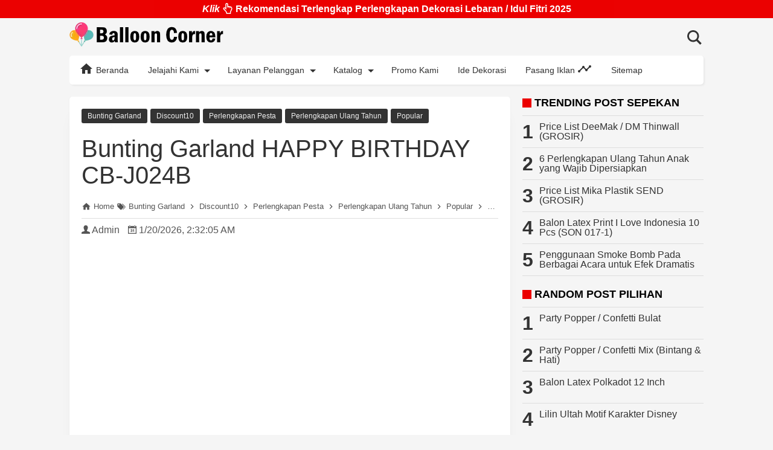

--- FILE ---
content_type: text/html; charset=UTF-8
request_url: https://www.balloon-corner.com/2020/09/bunting-garland-happy-birthday-cb-j024b.html
body_size: 42881
content:
<!DOCTYPE html>
<html class='no-js' dir='ltr' lang='id'>
 
<head>
<meta charset='utf-8'/>
<meta content='width=device-width,minimum-scale=1,initial-scale=1' name='viewport'/>
<!--[if IE]><meta content='IE=edge; IE=9; IE=8; IE=7; chrome=1' http-equiv='X-UA-Compatible'/><![endif]-->
<link as='script' href='https://www.googletagmanager.com/gtag/js?id=G-CJXHPM61FK' rel='preload'/>
<link as='image' href='https://blogger.googleusercontent.com/img/b/R29vZ2xl/AVvXsEj_5ZpC6btrc2zLQgiiQlppT420s5mLkd6qX6HlPrtczEE871WNj0k7p-YAGdRKZyg6ly5l7kqmXmg6aHjofYdzmyRYnpQ7xNJ8OgDkNfXpvDm90ZvP_o52iESdmXlgOZDy5MzEg6ShXOdoIGc_m_Yi9ZyMGWwwzgnRBgCULsNQSan6FgYLftp0P9NdrGlL/s1600-rw/balloon_corner.webp' rel='preload'/>
<link as='script' href='https://cdn.jsdelivr.net/gh/KompiAjaib/js@master/balloncornerpostbaru4b.js' rel='preload'/>
<title>Bunting Garland HAPPY BIRTHDAY CB-J024B</title>
<!-- Chrome, Firefox OS and Opera -->
<meta content='#EB0000' name='theme-color'/>
<!-- Windows Phone -->
<meta content='#EB0000' name='msapplication-navbutton-color'/>
<link href='https://cdn.jsdelivr.net/gh/BallonCorner/js@af712a2f/manifest.json' rel='manifest'/>
<meta content='blogger' name='generator'/>
<link href='https://www.balloon-corner.com/favicon.ico' rel='icon' type='image/x-icon'/>
<link href='https://blogger.googleusercontent.com/img/b/R29vZ2xl/AVvXsEgrJSUb2FFzJcR9BDI7hwlpxJBNEuVfygJFV6O5IEj8MgFtzqBrn5XyTZu3h5_9cPDoY57ojcZIBhCCdie_sxfdvl7jq8olVFow-5umVaLOTWG9_sfwvSmsWIUoHGGnZFuTyJ_sWetaCCe_/s32-c/Logo+Balloon+Corner+Absolute.png' rel='icon' sizes='32x32'/>
<link href='https://blogger.googleusercontent.com/img/b/R29vZ2xl/AVvXsEgrJSUb2FFzJcR9BDI7hwlpxJBNEuVfygJFV6O5IEj8MgFtzqBrn5XyTZu3h5_9cPDoY57ojcZIBhCCdie_sxfdvl7jq8olVFow-5umVaLOTWG9_sfwvSmsWIUoHGGnZFuTyJ_sWetaCCe_/s192-c/Logo+Balloon+Corner+Absolute.png' rel='icon' sizes='192x192'/>
<link href='https://blogger.googleusercontent.com/img/b/R29vZ2xl/AVvXsEgrJSUb2FFzJcR9BDI7hwlpxJBNEuVfygJFV6O5IEj8MgFtzqBrn5XyTZu3h5_9cPDoY57ojcZIBhCCdie_sxfdvl7jq8olVFow-5umVaLOTWG9_sfwvSmsWIUoHGGnZFuTyJ_sWetaCCe_/s180-c/Logo+Balloon+Corner+Absolute.png' rel='apple-touch-icon-precomposed'/>
<meta content='https://blogger.googleusercontent.com/img/b/R29vZ2xl/AVvXsEgrJSUb2FFzJcR9BDI7hwlpxJBNEuVfygJFV6O5IEj8MgFtzqBrn5XyTZu3h5_9cPDoY57ojcZIBhCCdie_sxfdvl7jq8olVFow-5umVaLOTWG9_sfwvSmsWIUoHGGnZFuTyJ_sWetaCCe_/s144-c/Logo+Balloon+Corner+Absolute.png' name='msapplication-TileImage'/>
<link href='https://www.balloon-corner.com/2020/09/bunting-garland-happy-birthday-cb-j024b.html' rel='canonical'/>
<link href='https://www.balloon-corner.com/feeds/posts/default' rel='alternate' title='Balloon Corner - Atom' type='application/atom+xml'/>
<link href='https://www.balloon-corner.com/feeds/posts/default?alt=rss' rel='alternate' title='Balloon Corner - RSS' type='application/rss+xml'/>
<link href='//www.blogger.com/feeds/562097279644064854/posts/default' rel='alternate' title='Balloon Corner - Atom' type='application/atom+xml'/>
<link href='//www.blogger.com/openid-server.g' rel='openid.server'/>
<link href='https://www.balloon-corner.com/' rel='openid.delegate'/>
<link href='https://www.balloon-corner.com/2020/09/bunting-garland-happy-birthday-cb-j024b.html' hreflang='x-default' rel='alternate'/>
<link href='https://www.blogger.com/profile/00847921581242365151' rel='publisher'/>
<link href='https://www.blogger.com/profile/00847921581242365151' rel='author'/>
<link href='https://www.blogger.com/profile/00847921581242365151' rel='me'/>
<meta content='Bunting Garland HAPPY BIRTHDAY CB-J024B' property='og:title'/>
<meta content='article' property='og:type'/>
<meta content='Silahkan kunjungi halaman Bunting Garland HAPPY BIRTHDAY CB-J024B untuk melihat post selengkapnya.' name='description'/>
<meta content='Silahkan kunjungi halaman Bunting Garland HAPPY BIRTHDAY CB-J024B untuk melihat post selengkapnya.' property='og:description'/>
<meta content='Silahkan kunjungi halaman Bunting Garland HAPPY BIRTHDAY CB-J024B untuk melihat post selengkapnya.' name='twitter:description'/>
<meta content='https://www.balloon-corner.com/2020/09/bunting-garland-happy-birthday-cb-j024b.html' property='og:url'/>
<meta content='Balloon Corner' property='og:site_name'/>
<meta content='https://blogger.googleusercontent.com/img/b/R29vZ2xl/AVvXsEiLdJ_bThX-WoN8SJzuSWg3EjnVTjonsXDO-U9Kk-VQnFZRvkRBXOs8evsklOTA-Pn8rbmmHkyhW0Bv2mdoNaH1k-QUY9yDLKXFY6RxZdeHek5of5YEFaVDsu_pfySpkQ1YrFPXHGS1-1L7/s400/Bunting+Garland+HBD+CB-J024B.jpg' property='og:image'/>
<meta content='530' property='og:image:width'/>
<meta content='280' property='og:image:height'/>
<meta content='Bunting Garland HAPPY BIRTHDAY CB-J024B' property='og:image:alt'/>
<meta content='https://blogger.googleusercontent.com/img/b/R29vZ2xl/AVvXsEiLdJ_bThX-WoN8SJzuSWg3EjnVTjonsXDO-U9Kk-VQnFZRvkRBXOs8evsklOTA-Pn8rbmmHkyhW0Bv2mdoNaH1k-QUY9yDLKXFY6RxZdeHek5of5YEFaVDsu_pfySpkQ1YrFPXHGS1-1L7/s400/Bunting+Garland+HBD+CB-J024B.jpg' name='twitter:image'/>
<meta content='Bunting Garland HAPPY BIRTHDAY CB-J024B' name='twitter:image:alt'/>
<meta content='461226814064561' property='fb:app_id'/>
<meta content='1445071089' property='fb:admins'/>
<meta content='1636088560001040' property='fb:profile_id'/>
<meta content='1636088560001040' property='fb:pages'/>
<meta content='Lenna Yuliani' name='Author'/>
<meta content='https://www.facebook.com/ballooncorner.official' property='article:author'/>
<meta content='https://www.facebook.com/ballooncorner.official' property='article:publisher'/>
<meta content='Balloon Corner' name='twitter:site'/>
<meta content='Balloon Corner: Bunting Garland HAPPY BIRTHDAY CB-J024B' name='twitter:title'/>
<meta content='@balloon_corner' name='twitter:creator'/>
<meta content='summary_large_image' name='twitter:card'/>
<meta content='c4e4a135834e6b41c0b959aca6595b82' name='p:domain_verify'/>
<meta content='0HU6ybDpG7ToEIIoUDipve631Eo_D9-v7TOOjEd5mzg' name='google-site-verification'/>
<meta content='a2woFcaCg-OKfN2MZrUz9GrV8COXRDeJjcLLtbf3u-o' name='google-site-verification'/>
<meta content='15E810F2FC94B849D0DD009D8841A847' name='msvalidate.01'/>
<meta content='b3a7f9891e3df9a1' name='yandex-verification'/>
<meta content='ozy-tyj-mv86gu1blm-6x73pln4hzmc5xynyg--9t9f0kh0zzf9eq86p8rawugis5wuw3mynqxt8elqj9zs8nvfv8f2hvdfzopz5evkun3650jgautvsnc01ef8e4l41' name='norton-safeweb-site-verification'/>
<link crossorigin='' href='//1.bp.blogspot.com' rel='preconnect dns-prefetch'/><link crossorigin='' href='//2.bp.blogspot.com' rel='preconnect dns-prefetch'/><link crossorigin='' href='//3.bp.blogspot.com' rel='preconnect dns-prefetch'/><link crossorigin='' href='//4.bp.blogspot.com' rel='preconnect dns-prefetch'/><link crossorigin='' href='//www.blogger.com' rel='preconnect dns-prefetch'/><link crossorigin='' href='//fonts.googleapis.com' rel='preconnect dns-prefetch'/><link crossorigin='' href='//resources.blogblog.com' rel='preconnect dns-prefetch'/><link crossorigin='' href='//www.youtube.com' rel='preconnect dns-prefetch'/><link crossorigin='' href='//github.com' rel='preconnect dns-prefetch'/><link crossorigin='' href='//apis.google.com' rel='preconnect dns-prefetch'/><link crossorigin='' href='//www.googletagmanager.com' rel='preconnect dns-prefetch'/><link crossorigin='' href='//pagead2.googlesyndication.com' rel='preconnect dns-prefetch'/><link crossorigin='' href='//googleads.g.doubleclick.net' rel='preconnect dns-prefetch'/><link crossorigin='' href='//www.gstatic.com' rel='preconnect dns-prefetch'/><link crossorigin='' href='//www.googletagservices.com' rel='preconnect dns-prefetch'/><link crossorigin='' href='//tpc.googlesyndication.com' rel='preconnect dns-prefetch'/><link crossorigin='' href='//fonts.gstatic.com' rel='preconnect dns-prefetch'/><link crossorigin='' href='https://lh3.googleusercontent.com' rel='preconnect dns-prefetch'/><link crossorigin='' href='https://tpc.googlesyndication.com' rel='preconnect dns-prefetch'/><link crossorigin='' href='https://www.googletagmanager.com' rel='preconnect dns-prefetch'/><link crossorigin='' href='//cdn.staticaly.com' rel='preconnect dns-prefetch'/><link as='script' href='https://pagead2.googlesyndication.com/pagead/js/adsbygoogle.js' rel='preload'/>
<style>
/*<![CDATA[*/
#main-wrapper,#sidebar-right,#sidebar-wrapper{word-wrap:break-word}
#navbar-iframe{height:0;visibility:hidden;display:none}
body{background:#f5f5f5;margin:0;font-family:-apple-system,BlinkMacSystemFont,"Roboto","Segoe UI","Oxygen-Sans","Ubuntu","Cantarell","Helvetica Neue",sans-serif;color:#555}
a{text-decoration:none;transition:all 400ms ease-in-out}
:active,:focus{outline:0}
a img{border-width:0}
*{-moz-box-sizing:border-box;-webkit-box-sizing:border-box;box-sizing:border-box}

::selection,.halaman,.home_page a.blog-pager-newer-link,.home_page a.blog-pager-older-link,.home_page #blog-pager-home-link a.home-link,.home_page .home-box,.home_page .last-box,.disclaimer_box,.status-msg-wrap a,.scrollToTop,.sidebar h3:after,#FeaturedPost1 h2:after{background-color:#EB0000}

.post h1.post-title a:hover,.PopularPosts ul li a:hover,#HTML2 .widget-content ul li a:hover,#FeaturedPost1 h3 a:hover,.home_page .post h2.post-title a:hover,.linklist li a:hover,.footer1 a:hover,.footer2 a:hover,.credit a:hover,.post-body a,.link-posting a,.breadcrumbs a:hover,.static_page .post h2 a:hover,.related-post-style-2 li:hover a{color:#EB0000}

#header h1 a,#header p a,.post h1.post-title a,.topnav a,.sidebar h2,.search_box .gsc-input,.search_box .gsc-input::placeholder,.home_page .post h2.post-title a,.linklist li a,.PopularPosts ul li a,#HTML2 .widget-content ul li a,.footer1 a,.footer2 a,.related-post-style-2 li a{color:#333}

.dropbtn .fa path,.search_box button.gsc-search-button svg path,.icon_menu svg path{fill:#333}

::selection,.halaman-kanan,.halaman-kiri,.current-pageleft,.current-pageright,.halaman-kanan a,.halaman-kiri a,.credit,.credit a,.status-msg-wrap a{color:#fff}

svg.panahkanan path,svg.panahkiri path,.home_page #blog-pager-newer-link svg path, .home_page #blog-pager-older-link svg path,.home_page .home-box svg path,.home_page .last-box svg path,.home_page .home-link svg path{fill:#fff}

.header-wrapper{margin:0;padding:0;display:inline-block;float:left}
#header{margin:0;padding:0 100px 0 0}
#header h1,#header p{font-size:18px;height:62px;line-height:62px;margin:0;padding:0;font-weight:bold}
#header h1.title-img span,#header p.title-img span,#header p.title-img a span,#header h1.title-img a span,#header .description,h3.post_meta span,h3.date-header span{position:fixed;top:-3000px;left:-3000px;font-size:0;opacity:0}
#header h1.title-img img,#header p.title-img img{width:auto;max-width:100%;height:40px;vertical-align:-10px;position:relative;z-index:1;background:#f5f5f5}
.content-wrapper.head{position:relative}
.content-wrapper{width:100%;max-width:1050px;margin:0 auto;padding:0}
.outer-wrapper{margin:20px 0 0;padding:0}
#main-wrapper{width:calc(100% - 320px);float:left;margin:0 auto;padding:0}
#header h1{position:relative}
header h1 span.title{position:absolute;top:0;left:0;width:auto;max-width:100%}

.post{background:#fff;margin:0;padding:20px;box-shadow:0 1px 3px rgba(0,0,0,0.05),0 24px 24px -8px rgba(0,0,0,0.05);border-radius:5px}
.post h1.post-title{font-size:40px;font-weight:400;line-height:1.1;margin:0;padding:15px 0 10px}
.post-body {font-size:16px;font-weight:400;color:#555;line-height:1.5;margin-top:5px}
.post-body h1,.post-body h2,.post-body h3,.post-body h4,.post-body h5,.post-body h6{font-weight:700;line-height:1.2;color:#333;;margin:10px 0}
.post-body h1{font-size:20px}
.post-body h2{font-size:18px;margin:20px 0 20px}
.post-body h3,.post-body h4,.post-body h5,.post-body h6{font-size:16px}
.post-body a{font-weight:500}
.post-body a:hover{color:#555}
.post-body i{font-style:italic}
.post-body .discount,.post-body .sold,.post-body .red{color:#EB0000;font-weight:bold}
.post-body svg.telp,.post-body svg.wa{height:24px;width:24px;vertical-align:-7px}
.post-body svg.quote{height:28px;width:28px}
.post-body img{width:auto;max-width:100%;height:auto}
.post-body .separator a{margin:0!important}
.post .post-labels{margin:0;font-size:0}
.post .post-labels a{background:#333;color:#eee;border-radius:3px;margin:0 5px 5px 0;padding:5px 10px;font-size:12px;font-weight:500;display:inline-block}
.post .post-labels a:hover{background:#EB0000}
.post .post-labels:after{content:"";display:block;clear:both}

.post-body .separator{margin:0 auto 20px;width:fit-content;width:-moz-fit-content;display:table}
.separator-bg{clear:both;text-align:center;background-position:center center;margin:0 auto 30px;background-repeat:no-repeat;background-size:contain}
@media screen and (max-width:640px){.separator{width:100%!important;height:0!important;}.zoomclick .lazyloading{height:385px!important}}
@media screen and (max-width:640px){.separator-bg{width:385px!important;height:385px!important;}.zoomclick .lazyloading{height:385px!important}}
@media screen and (max-width:425px){.separator-bg{width:325px!important;height:325px!important;}.zoomclick .lazyloading{height:325px!important}}

.home_page #main{padding:0 0 35px;position:relative;margin-right:-20px}
.home_page #main-wrapper{width:100%;float:none}
.home_page .post{width:calc(33.3333333333% - 20px);height:400px;margin:0 20px 20px 0;float:left;padding:0;background:#fff}
.home_page .post h2.post-title{font-size:18px;font-weight:500;margin:0;padding:10px;line-height:1.2}
.home_page .post h2.post-title a{display:block;padding:10px 0}
.home_page .post .posts-thumb{float:left;width:100%;height:auto;position:relative;padding:10px}.home_page .post .posts-thumb img{width:100%;height:100%;display:block;border-radius:5px}.home_page .post h3{margin:0}.home_page #sidebar-wrapper{display:none}.home_page .post .post-body{text-indent:-999999999px;position:absolute}
.home_page .iklan-bawahpost{display:none}

.page{overflow:hidden;}
.PageList{margin:0;padding:0;width:auto;float:left}
.PageList ul{margin:0;padding:0;list-style:none;font-size:0}
.PageList ul li{display:inline-block;float:left;margin:0;padding:0}
.PageList ul li a{height:62px;line-height:62px;padding:24px 20px;font-size:12px;font-weight:500;color:#333}
.PageList ul li a:hover,.PageList ul li.selected{background:#fff;-webkit-box-shadow:2px 2px 3px rgba(0,0,0,.05);-o-box-shadow:2px 2px 3px rgba(0,0,0,.05);-ms-box-shadow:2px 2px 3px rgba(0,0,0,.05);box-shadow:2px 2px 3px rgba(0,0,0,.05)}
.PageList ul:after{content:"";clear:both;display:block}

.fixed-nav #fixedmenu{position:fixed;top:0;left:0;width:100%;background:#fff;z-index:9999;-webkit-box-shadow:0 1px 3px rgba(0,0,0,0.05), 0 24px 24px -8px rgba(0,0,0,0.05);-o-box-shadow:0 1px 3px rgba(0,0,0,0.05), 0 24px 24px -8px rgba(0,0,0,0.05);-ms-box-shadow:0 1px 3px rgba(0,0,0,0.05), 0 24px 24px -8px rgba(0,0,0,0.05);box-shadow:0 1px 3px rgba(0,0,0,0.05), 0 24px 24px -8px rgba(0,0,0,0.05);border-top:3px solid #000}
.fixed-nav #fixedmenu .topnav{-webkit-box-shadow:none;-o-box-shadow:none;-ms-box-shadow:none;box-shadow:none}
.fixed-nav .search_box{z-index:10000;position:fixed;top:0;width:100%;left:50%;max-width:1050px;margin-left:-525px}
.fixed-nav .search_box .gsc-input{height:40px;line-height:40px;font-size:16px;display:inline-block;border:none;outline:0;padding:0 30px 0 0;width:0;position:absolute;top:0;right:0;z-index:4;background-color:transparent;transition:width .4s cubic-bezier(0,.795,0,1);cursor:pointer;font:400 16px Roboto}
.fixed-nav .search_box .gsc-input:focus{width:100%;z-index:1;cursor:text;background:#fff;border-top:3px solid #000}
.fixed-nav .search_box button.gsc-search-button{height:40px;width:30px;line-height:40px;padding:0;text-align:center;background:0 0;border:none;position:absolute;top:0;right:0;z-index:2;cursor:pointer;border-top:3px solid #000}
.fixed-nav .search_box button.gsc-search-button svg{vertical-align:-9px}

.dropdown .dropbtn,.topnav a,.dropdown-content a{font-size:14px;font-weight:500;padding:0 16px;height:48px;line-height:48px}.topnav{overflow:hidden;display:block;height:48px;background:#fff;-webkit-box-shadow:2px 2px 3px rgba(0,0,0,.05);-o-box-shadow:2px 2px 3px rgba(0,0,0,.05);-ms-box-shadow:2px 2px 3px rgba(0,0,0,.05);border-radius:5px;box-shadow:2px 2px 3px rgba(0,0,0,.05)}.topnav a,.topnav span{float:left;display:block;text-align:center;text-decoration:none}.icon_menu,.topnav span.closebtn{display:none}.dropdown{float:left;overflow:hidden}.dropdown .dropbtn{border:none;outline:0;color:#333;background-color:inherit;font-family:inherit;margin:0;padding:0 6px 0 16px;cursor:pointer;position:relative;z-index:1}.dropdown .dropbtn svg.nesvg{fill:#EB0000}
.dropdown-content{display:none;position:absolute;background-color:#000;min-width:160px;-webkit-box-shadow:2px 2px 3px rgba(0,0,0,.05);-o-box-shadow:2px 2px 3px rgba(0,0,0,.05);-ms-box-shadow:2px 2px 3px rgba(0,0,0,.05);box-shadow:2px 2px 3px rgba(0,0,0,.05);z-index:999}
.dropdown-content a{float:none;color:#fff;text-decoration:none;display:block;text-align:left;overflow:hidden;text-overflow:ellipsis;-webkit-text-overflow:ellipsis;white-space:nowrap;height:35px;line-height:35px}
.dropdown:hover .dropbtn.active,.dropbtn.active,.dropbtn.active:hover,.topnav a:hover,.dropdown:hover .dropbtn{background-color:#000;color:#fff}
.dropdown-content a:hover{background-color:#fff;color:#000}
.dropbtn.active~.dropdown-content{display:block}
#menuoverlay{position:fixed;display:none;width:100%;height:100%;top:0;left:0;right:0;bottom:0;background-color:rgba(0,0,0,.5);z-index:9998;cursor:pointer}
.dropbtn .fa{float:right;margin-left:2px;margin-top:13px;position:relative;z-index:-1}
.dropbtn:hover .fa path,.dropbtn.active .fa path{fill:#fff}
.dropbtn.active{position:relative;z-index:1}
.outclick,.menumobile{display:none}
.dropbtn.active~.outclick{content:"";background:transparent;cursor:pointer;width:100%;height:40px;position:relative;margin-top:-40px;z-index:2;display:block}
.topnav a svg{vertical-align:-5px}

.search_box h2{display:none}
.search_box{display:inline;float:right;padding:0}
.search_box .gsc-input{height:62px;line-height:62px;font-size:16px;display:inline-block;border:none;outline:0;padding:0 30px 0 0;width:0;position:absolute;top:0;right:0;z-index:4;background-color:transparent;transition:width .4s cubic-bezier(0,.795,0,1);cursor:pointer;font:400 16px Roboto}
.search_box .gsc-input:focus{width:100%;z-index:1;cursor:text;background:#f5f5f5}
.search_box button.gsc-search-button{height:62px;width:30px;line-height:62px;padding:0;text-align:center;background:0;border:none;position:absolute;top:0;right:0;z-index:2;cursor:pointer}
.search_box button.gsc-search-button svg{vertical-align:-9px}
.search_box button.gsc-search-button:hover svg path{fill:#555}
.search_box .gsc-input::placeholder{opacity:1}

.breadcrumbs{height:40px;line-height:40px;display:block;overflow:hidden;margin:0 0 20px;padding:0 0 10px;font-size:80%;font-weight:400;text-overflow:ellipsis;-webkit-text-overflow:ellipsis;white-space:nowrap;color:#555;border-bottom:1px solid #dedede}
.breadcrumbs a{display:inline-block;text-decoration:none;transition:all .3s ease-in-out;font-weight:400;color:#555}
.breadcrumbs,.breadcrumbs a{font-weight:400}
.breadcrumbs svg{width:16px;height:16px;vertical-align:-4px}
.breadcrumbs svg path{fill:#555}

#blog-pager-newer-link,#blog-pager-older-link{font-size:100%}
.blog-pager-older-link,.home-link, .blog-pager-newer-link{padding:0}
.halaman-kanan,.halaman-kiri,.pager-title-left{transition:all .3s ease-in-out}
.halaman{margin:20px 0 0;padding:10px 0;height:auto;box-shadow:0 1px 0 rgba(0,0,0,.05),0 3px 3px rgba(0,0,0,.05);}
.halaman-kanan,.halaman-kiri{background:0 0;width:50%;position:relative;margin:0}
.halaman-kiri{height:auto;float:left;padding:0 10px 0 32px;text-align:left}
.halaman-kanan{height:auto;float:right;padding:0 32px 0 10px;text-align:right}
.current-pageleft,.current-pageright,.halaman-kanan a,.halaman-kiri a{font-size:16px;font-weight:500;background:0 0;text-decoration:none;line-height:1.3em}
#blog-pager,.isihalaman-kanan,.isihalaman-kiri{margin:0}
.panahkanan,.panahkiri{position:absolute;top:50%;margin-top:-16px;width:32px;height:32px}
.panahkiri{left:0}
.panahkanan{right:0}

.home_page a.blog-pager-newer-link,.home_page a.blog-pager-older-link,.home_page .home-box,.home_page .last-box,.home_page a.home-link{box-shadow:0 1px 0 rgba(0,0,0,.05),0 3px 3px rgba(0,0,0,.05);display:none}
.home_page #blog-pager-newer-link svg,.home_page #blog-pager-older-link svg,.home_page .home-box svg,.home_page .last-box svg{width:44px;height:44px}
.home_page #blog-pager-home-link svg{width:30px;height:30px;vertical-align:-9px}
.home_page #blog-pager-newer-link{float:left;font-size:200%;font-weight:500}
.home_page #blog-pager-older-link{float:right;font-size:200%;font-weight:500}
.home_page #blog-pager,.home_page .blog-pager{clear:both;text-align:center;width:160px;position:relative;margin:0 auto;right:10px}
.home_page a.blog-pager-newer-link,.home_page a.blog-pager-older-link,.home_page #blog-pager-home-link a.home-link{padding:0;width:43px;height:43px;text-align:center;transition:all 400ms ease-in-out;position:absolute;top:0;line-height:43px;border:1px solid transparent}
.home_page a.blog-pager-older-link{border-radius:3px;right:0;z-index:2}
.home_page a.blog-pager-newer-link{border-radius:3px;left:0;z-index:2}
.home_page #blog-pager-home-link a.home-link{font-size:100%;font-weight:600;border-radius:3px;left:50%;margin-left:-22px}
.home_page #blog-pager-newer-link a:hover,.home_page #blog-pager-older-link a:hover,.home_page .home-box:hover,.home_page .last-box:hover,.home_page #blog-pager-home-link a.home-link:hover{color:#333}
.home_page .home-box,.home_page .last-box{padding:0;border-radius:3px;position:absolute;top:0;width:43px;height:43px;z-index:1;font-size:200%;font-weight:600;text-align:center;cursor:not-allowed}
.home_page .home-box{left:0}
.home_page .last-box{right:0}

/* Infinite Scroll */
.js-load,.js-loading,.js-loaded{width:175px;font-size:18px;background:#EB0000;color:#fff;display:inline-block;border-radius:5px;margin-top:15px;padding:10px 20px 10px;-webkit-transition:all .2s;transition:all .2s} a.js-load,span.js-loaded,span.js-loading,a.js-load:visited{transition:all .2s;background:#EB0000;color:#fff} .js-loading::after{border:2px solid #fff} a.js-load:hover,span.js-loaded:hover,span.js-loading:hover{background:#fff;color:#000;box-shadow: 0px 1px 1px rgba(255, 255, 255, 0.35) inset, 0px 1px 1px rgba(0, 0, 0, 0.3)} .js-loading::after{content:"";width:10px;height:10px;vertical-align:middle;margin-left:8px;margin-left:.5rem;margin-bottom:3px;border-radius:100%;display:inline-block;border-top:2px solid transparent;-webkit-animation:load-animate infinite linear 1s;animation:load-animate infinite linear 1s} @-webkit-keyframes load-animate{0%{-webkit-transform:rotate(0);transform:rotate(0)}50%{-webkit-transform:rotate(180deg);transform:rotate(180deg);opacity:.35}100%{-webkit-transform:rotate(360deg);transform:rotate(360deg)}} @keyframes load-animate{0%{-webkit-transform:rotate(0);transform:rotate(0)}50%{-webkit-transform:rotate(180deg);transform:rotate(180deg);opacity:.35}100%{-webkit-transform:rotate(360deg);transform:rotate(360deg)}}

.related-wrapper h3{margin:15px 0;font-size:18px;font-weight:700;padding:0;color:#333}
.related-post{margin:0 auto}
.related-post-style-2{margin:0 -15px 0 0;padding:0;list-style:none}
.related-post-style-2 li{display:block;padding:0;float:left;width:33.333333%;height:auto;overflow:hidden;margin:0 0 10px;padding:0 15px 0 0;list-style:none;position:relative}
.related-post-style-2 li:nth-of-type(4n+0),#related-posts .related_item .clear{clear:both}
.related-post-style-2 .related-post-item-thumbnail{width:100%;height:auto;max-width:none;max-height:none;background-color:transparent;border:none;padding:0;float:none;margin:0;transition:all .4s ease-in-out;position:relative}
.related-post-style-2 .related-post-item-thumbnail img{width:100%;height:100%;max-width:none;max-height:none;background-color:transparent;border:none;display:block}
.related-post-style-2 .related-post-item-title{font-size:16px;font-weight:500;display:block;display:-webkit-box;margin:0;line-height:1.1;padding:5px 0}
.related-post-style-2 .related-post-item-more,.related-post-style-2 .related-post-item-summary,.related-post-style-2 .related-post-item-summary a{display:none}
.related-post-style-2:after{content:"";clear:both;display:block}

.share-box{position:relative}
.clear{clear:both}

.resp-sharing {
  font-size:0;margin-bottom:20px;
}
.resp-sharing-button__link,
.resp-sharing-button__icon {
  display: inline-block;
  transition: all .2s ease-in-out;
}
.resp-sharing-more-content {
  display: block;
}
.clear{
  clear: both;
  display: block;
}
.resp-sharing-button__link {
  text-decoration: none;
  color: #fff;
  margin: 0 5px 5px 0;
}
.resp-sharing-button {
  border-radius: 16px;
  transition: 25ms ease-out;
  padding: 0.65em 1em 0.65em 0.75em;
  font-family:-apple-system,BlinkMacSystemFont,"Roboto","Segoe UI","Oxygen-Sans","Ubuntu","Cantarell","Helvetica Neue",sans-serif;
  font-size:12px;
  -moz-box-sizing:border-box;
  -webkit-box-sizing:border-box;
  box-sizing:border-box
}
.resp-sharing-button__link:hover {
  transform: translateY(-2px);
}
.resp-sharing-button__icon svg {
  width: 1.2em;
  height: 1.2em;
  margin-right: 0.4em;
  vertical-align: top
}
.resp-sharing-button svg path{
  fill: #fff;
}
.resp-sharing-button--twitter {
  background-color: #333
}
.resp-sharing-button--twitter:hover {
  background-color: #000
}
.resp-sharing-button--messenger {
  background-color: #1da1f2
}
.resp-sharing-button--messenger:hover {
  background-color: #0288D1
}
.resp-sharing-button--pinterest {
  background-color: #bd081c
}
.resp-sharing-button--pinterest:hover {
  background-color: #8c0615
}
.resp-sharing-button--facebook {
  background-color: #3b5998
}
.resp-sharing-button--facebook:hover {
  background-color: #2d4373
}
.resp-sharing-button--tumblr {
  background-color: #35465C
}
.resp-sharing-button--tumblr:hover {
  background-color: #222d3c
}
.resp-sharing-button--mix,.resp-sharing-button--okru {
  background-color: #ff8226
}
.resp-sharing-button--mix:hover,.resp-sharing-button--okru:hover {
  background-color: #FF6F00
}
.resp-sharing-button--reddit {
  background-color: #ff4500
}
.resp-sharing-button--reddit:hover {
  background-color: #BF360C
}
.resp-sharing-button--linkedin {
  background-color: #0077b5
}
.resp-sharing-button--linkedin:hover {
  background-color: #046293
}
.resp-sharing-button--email {
  background-color: #777
}
.resp-sharing-button--email:hover {
  background-color: #5e5e5e
}
.resp-sharing-button--gmail,.resp-sharing-button--linkbtn {
  background-color: #d93025
}
.resp-sharing-button--gmail:hover,.resp-sharing-button--linkbtn:hover {
  background-color: #D50000
}
.resp-sharing-button--xing {
  background-color: #1a7576
}
.resp-sharing-button--xing:hover {
  background-color: #114c4c
}
.resp-sharing-button--whatsapp,.resp-sharing-button--line {
  background-color: #25D366
}
.resp-sharing-button--whatsapp:hover,.resp-sharing-button--line:hover {
  background-color: #1da851
}
.resp-sharing-button--hackernews,.resp-sharing-button--more {
background-color: #FF6600
}
.resp-sharing-button--hackernews:hover,.resp-sharing-button--more:hover {
  background-color: #FB6200
}
.resp-sharing-button--vk {
  background-color: #507299
}
.resp-sharing-button--vk:hover {
  background-color: #43648c
}
.resp-sharing-button--telegram {
  background-color: #54A9EB;
}
.resp-sharing-button--telegram:hover {
  background-color: #4B97D1;
}
#share_more,
#min-share {
  display:none
}
.resp-sharing-button--more{cursor:pointer;}
@media screen and (max-width:375px){
.resp-sharing-button__link span{
display: none;
}
.resp-sharing-button {
  width: 40px;
  height: 40px;
  border-radius: 50%;
  padding: 0.85em;
  text-align:center
  }
.resp-sharing-button__icon svg {
  width: 1.4em;
  height: 1.4em;
  margin-right:0;
  vertical-align:-7px
}
}
h3.title-share{font-size:16px;font-weight:700;display:inline-block;line-height:0;margin-right:5px;vertical-align:-3px}

.credit-wrapper{margin:0;padding:0;font-size:90%;color:#111;box-shadow:0 1px 3px rgba(0,0,0,0.05), 0 24px 24px 8px rgba(0,0,0,0.05)}
.credit{line-height:1.5em;background:#111;text-align:center;padding:10px 20px;font-size:12px;font-weight:500}
.credit svg{height:16px;width:16px;vertical-align:-4px}
.credit-sub{background:#fff;padding:25px;display:block}

.footer1,.footer2{width:30%;float:left}
.footer1{padding-right:20px}
.footer1 svg{width:22px;height:22px}
.footer1 h3,.footer2 h3,.footer3 #HTML6 h3{margin:0 0 0 20px;padding-bottom:10px;border-bottom:1px solid #ddd;font-size:18px;font-weight:700;text-transform:uppercase}
.footer1 #HTML3 h3{margin:20px 0 0 0}
.footer2 .widget-content{padding-left:20px}
.footer2 .peta{margin-top:15px}
.footer2 svg{width:20px;height:20px;vertical-align:-5px}
.footer3{width:40%;float:left;text-align:center;padding-left:40px}
.footer3 #HTML6 h3{margin:0 0 20px 0}

.linklist{margin:16px 0 0}
.linklist li{margin:0 0 7px}

.sosmed-list{margin:10px auto 25px}
.sosmed-list a{display:inline-block;padding:7px 17px;margin:0 1px 6px;border-radius:20px}
.sosmed-list svg{width:24px;height:24px;vertical-align:-8px;fill:#fff}
.sosmed-list span{margin-left:10px;color:#fff}
.sosmed-list .linkfb{background-color:#2f63cf}
.sosmed-list .linkig{background-color:#C2185B}
.sosmed-list .linktw{background-color:#2e2e2e}
.sosmed-list .linkyt{background-color:#bd081c}
.sosmed-list .linkbl{background-color:#ff8226}
.sosmed-list .linkpin{background-color:#bd081c}
.sosmed-list .linkld{background-color:#1493d1}
.sosmed-list .linkfb:hover{background-color:#2d4373}
.sosmed-list .linkig:hover{background-color:#AD1457}
.sosmed-list .linktw:hover{background-color:#242424}
.sosmed-list .linkyt:hover{background-color:#8c0615}
.sosmed-list .linkbl:hover{background-color:#ff6f00}
.sosmed-list .linkpin:hover{background-color:#8c0615}
.sosmed-list .linkld:hover{background-color:#0b5e86}

.button-wa {font-size:18px;font-weight:600;margin:15px 0 0;}
.button-wa a{display:inline-block;padding:10px 12px 10px;margin-bottom:6px;border-radius:6px}
.button-wa svg{width:28px;height:28px;vertical-align:-9px}
.button-wa span{margin-left:7px;color:#fff}
.button-wa .linkwa{background-color:#00695C}
.button-wa .linkwa:hover{background-color:#004D40}
.button.lazyloading{margin-bottom:20px}

.updated{border-bottom:0}
abbr[title]{text-decoration:none}
.post .jump-link,.quickedit{display:none}
h2.post-author, h2.post-author a, #datetime{font-size:16px;font-weight:400;margin:-10px 0 15px}
h2.post-author a{color:#555}
h2.post-author a:hover{color:#EB0000}
h2.post-author svg{width:14px;height:14px;vertical-align:-1px}
h2.post-author svg path{fill:#555}
h2.post-author .icon-date{margin-left:10px}

.tr-caption-container{font-size:14px;font-style:italic;color:#555}
.tr-caption-container{margin:0 auto}

.tr-caption-separator-bg{text-align:center;font-size:14px;font-style:italic;color:#555}
.tr-caption-separator-bg{margin:5px 0 20px}

.table-responsive{min-height:.01%;overflow-x:auto}
.table{width:100%;border-collapse:collapse;border-spacing:0}
.table td,.table th{background-color:#F5F5F5;border:1px solid #bbb;color:#333;font-family:sans-serif;font-size:100%;padding:10px;vertical-align:top}
.table tr:nth-child(even) td{background-color:#FAFAFA}
.table th{background-color:#F5F5F5;color:#333;font-size:100%}
.table tr.even:hover td,.table tr:hover td{color:#222;background-color:#FFF}
.tg-bf{font-weight:700}
.tg-it{font-style:italic}
.tg-left{text-align:left}
.tg-right{text-align:right}
.tg-center{text-align:center}
@media screen and (max-width:767px){.table-responsive{width:100%;margin-bottom:15px;overflow-y:hidden;-ms-overflow-style:-ms-autohiding-scrollbar}
.table-responsive>.table{margin-bottom:0}
.table-responsive>.table>tbody>tr>td,.table-responsive>.table>tbody>tr>th,.table-responsive>.table>tfoot>tr>td,.table-responsive>.table>tfoot>tr>th,.table-responsive>.table>thead>tr>td,.table-responsive>.table>thead>tr>th{white-space:nowrap}
}

.content_tab,.tab [type=radio]{display:none}
.tabs{position:relative;clear:both;margin:0;padding:40px 0 0}
.tab label{height:40px;line-height:40px;padding:0 10px;position:absolute;top:0;cursor:pointer;border:1px solid transparent;width:170px;text-align:center;font-weight:700}
.tab label svg{height:24px;width:24px;vertical-align:-7px}
.tab label[for=tab-2]{left:170px;background-color:#fff!important;color:#333!important;display:block}
.tab label[for=tab-3]{left:340px;background-color:#fff!important;color:#333!important;display:block}
.content_tab{position:relative;background:#fff;padding:10px;border:1px solid #ccc;margin-top:-1px}
.content_tab h3{margin:8px 0 20px;padding:0}
.content_tab p{margin:5px 0 15px;padding:0}
.content_tab p:last-child{margin:0 0 5px;padding:0}
.content_tab span[style="color: red;"]{color:#EB0000!important}
.tab [type=radio]:checked~label{background:#fff;border:1px solid #ccc;border-bottom:2px solid #fff;z-index:2;border-radius:4px 4px 0 0;color:#333!important}
.tab [type=radio]:checked~label~.content_tab{z-index:1;display:block}

input[type=button]{font-size:16px;font-weight:400;background:#fff;color:#555;border:1px solid black;border-radius:20px;margin:0 auto;padding:1px 10px;display:inline-block;cursor:pointer}

.rw-ui-container{margin:-1px 0 5px}

.Discount5 .post-body .separator-bg,.Discount10 .post-body .separator-bg,.Discount15 .post-body .separator-bg,.Discount20 .post-body .separator-bg,.Discount25 .post-body .separator-bg,.Discount30 .post-body .separator-bg,.Discount35 .post-body .separator-bg,.Discount40 .post-body .separator-bg,.Discount45 .post-body .separator-bg,.Discount50 .post-body .separator-bg,.Sold.Out .post-body .separator-bg,.Hot.Item .post-body .separator-bg,.Promo .post-body .separator-bg,.Sale .post-body .separator-bg,.Pre.Order .post-body .separator-bg,.Ide.Dekorasi .post-body .separator-bg,.Viral .post-body .separator-bg,.home_page .Discount5,.home_page .Discount10,.home_page .Discount15,.home_page .Discount20,.home_page .Discount25,.home_page .Discount30,.home_page .Discount35,.home_page .Discount40,.home_page .Discount45,.home_page .Discount50,.home_page .Sold.Out,.home_page .Hot.Item,.home_page .Promo,.home_page .Sale,.home_page .Pre.Order,.home_page .Ide.Dekorasi,.home_page .Viral{position:relative;height:100%}
.Discount5 .post-body .separator-bg:after,.Discount10 .post-body .separator-bg:after,.Discount15 .post-body .separator-bg:after,.Discount20 .post-body .separator-bg:after,.Discount25 .post-body .separator-bg:after,.Discount30 .post-body .separator-bg:after,.Discount35 .post-body .separator-bg:after,.Discount40 .post-body .separator-bg:after,.Discount45 .post-body .separator-bg:after,.Discount50 .post-body .separator-bg:after,.Sold.Out .post-body .separator-bg:after,.Hot.Item .post-body .separator-bg:after,.Promo .post-body .separator-bg:after,.Sale .post-body .separator-bg:after,.Pre.Order .post-body .separator-bg:after,.Ide.Dekorasi .post-body .separator-bg:after,.Viral .post-body .separator-bg:after,.home_page .Discount5:after,.home_page .Discount10:after,.home_page .Discount15:after,.home_page .Discount20:after,.home_page .Discount25:after,.home_page .Discount30:after,.home_page .Discount35:after,.home_page .Discount40:after,.home_page .Discount45:after,.home_page .Discount50:after,.home_page .Sold.Out:after,.home_page .Hot.Item:after,.home_page .Promo:after,.home_page .Sale:after,.home_page .Pre.Order:after,.home_page .Ide.Dekorasi:after,.home_page .Viral:after{font-weight:700;font-size:20px;text-align:center;height:60px;width:60px;line-height:60px;color:#fff;border-radius:100%;position:absolute;top:20px;right:20px}
.Discount5 .post-body .separator-bg:after,.home_page .Discount5:after{content:"5% OFF";background:#EB0000}
.Discount10 .post-body .separator-bg:after,.home_page .Discount10:after{content:"10% OFF";background:#EB0000}
.Discount15 .post-body .separator-bg:after,.home_page .Discount15:after{content:"15% OFF";background:#EB0000}
.Discount20 .post-body .separator-bg:after,.home_page .Discount20:after{content:"20% OFF";background:#EB0000}
.Discount25 .post-body .separator-bg:after,.home_page .Discount25:after{content:"25% OFF";background:#EB0000}
.Discount30 .post-body .separator-bg:after,.home_page .Discount30:after{content:"30% OFF";background:#EB0000}
.Discount35 .post-body .separator-bg:after,.home_page .Discount35:after{content:"35% OFF";background:#EB0000}
.Discount40 .post-body .separator-bg:after,.home_page .Discount40:after{content:"40% OFF";background:#EB0000}
.Discount45 .post-body .separator-bg:after,.home_page .Discount45:after{content:"45% OFF";background:#EB0000}
.Discount50 .post-body .separator-bg:after,.home_page .Discount50:after{content:"50% OFF";background:#EB0000}
.Sold.Out .post-body .separator-bg:after,.home_page .Sold.Out:after{content:"SOLD OUT";background:#EB0000}
.Hot.Item .post-body .separator-bg:after,.home_page .Hot.Item:after{content:"HOT ITEM";background:#EB0000}
.Promo .post-body .separator-bg:after,.home_page .Promo:after{content:"PROMO";background:#0000FF;font-size:15px}
.Sale .post-body .separator-bg:after,.home_page .Sale:after{content:"SALE";background:#EB0000;font-size:20px}
.Pre.Order .post-body .separator-bg:after,.home_page .Pre.Order:after{content:"PRE ORDER";background:#0000FF}
.Ide.Dekorasi .post-body .separator-bg:after,.home_page .Ide.Dekorasi:after{content:"IDEA";background:#008000;font-size:18px}
.Viral .post-body .separator-bg:after,.home_page .Viral:after{content:"LAGI VIRAL";background:#EB0000}
.Sold.Out .post-body .separator-bg:after,.Hot.Item .post-body .separator-bg:after,.Pre.Order .post-body .separator-bg:after,.Viral .post-body .separator-bg:after,.home_page .Sold.Out:after,.home_page .Hot.Item:after,.home_page .Pre.Order:after,.home_page .Viral:after{font-size:15px!important;line-height:1.2;padding-top:13px;height:47px}
.Discount5 .post-body .separator-bg:after,.Discount10 .post-body .separator-bg:after,.Discount15 .post-body .separator-bg:after,.Discount20 .post-body .separator-bg:after,.Discount25 .post-body .separator-bg:after,.Discount30 .post-body .separator-bg:after,.Discount35 .post-body .separator-bg:after,.Discount40 .post-body .separator-bg:after,.Discount45 .post-body .separator-bg:after,.Discount50 .post-body .separator-bg:after,.home_page .Discount5:after,.home_page .Discount10:after,.home_page .Discount15:after,.home_page .Discount20:after,.home_page .Discount25:after,.home_page .Discount30:after,.home_page .Discount35:after,.home_page .Discount40:after,.home_page .Discount45:after,.home_page .Discount50:after{font-size:16px;line-height:1.2;padding-top:12px;height:48px;word-spacing:10px}

.home_page .Featured:before,.Featured .post-body .separator-bg:before{content:"";background:url("data:image/svg+xml;charset=utf8,%3csvg viewBox='0 0 24 24' width='16' height='16' xmlns='http://www.w3.org/2000/svg' xmlns:xlink='http://www.w3.org/1999/xlink'%3e%3cg%3e%3cpath style='fill:%23FFEB3B' d='M12 .587l3.668 7.568 8.332 1.151-6.064 5.828 1.48 8.279-7.416-3.967-7.417 3.967 1.481-8.279-6.064-5.828 8.332-1.151z'%3e%3c/path%3e%3c/g%3e%3c/svg%3e") no-repeat;height:25px;width:25px;line-height:25px;border-radius:100%;position:absolute;top:14px;right:14px;background-color:#00C853;background-size:16px;background-position:center center;z-index:2}

.home_page .Best.Buy:before,.Best.Buy .post-body .separator-bg:before{content:"";background:url("data:image/svg+xml;charset=utf8,%3csvg viewBox='0 0 24 24' width='16' height='16' xmlns='http://www.w3.org/2000/svg' xmlns:xlink='http://www.w3.org/1999/xlink'%3e%3cg%3e%3cpath style='fill:%23EB0000' d='M10 19.5c0 .829-.672 1.5-1.5 1.5s-1.5-.671-1.5-1.5c0-.828.672-1.5 1.5-1.5s1.5.672 1.5 1.5zm3.5-1.5c-.828 0-1.5.671-1.5 1.5s.672 1.5 1.5 1.5 1.5-.671 1.5-1.5c0-.828-.672-1.5-1.5-1.5zm6.304-15l-3.431 12h-2.102l2.542-9h-16.813l4.615 11h13.239l3.474-12h1.929l.743-2h-4.196z'%3e%3c/path%3e%3c/g%3e%3c/svg%3e") no-repeat;height:25px;width:25px;line-height:25px;border-radius:100%;position:absolute;top:14px;right:14px;background-color:#FFEB3B;background-size:16px;background-position:center center;z-index:2}

.home_page .Best.Seller:before,.Best.Seller .post-body .separator-bg:before{content:"";background:url("data:image/svg+xml;charset=utf8,%3csvg viewBox='0 0 24 24' width='16' height='16' xmlns='http://www.w3.org/2000/svg' xmlns:xlink='http://www.w3.org/1999/xlink'%3e%3cg%3e%3cpath style='fill:%23EB0000' d='M22 20v3h-20v-3h20zm0-17c-1.5 0-2.662 1.685-1.598 3.194.535.759.406 1.216.045 1.749-.765 1.127-1.872 2.057-3.447 2.057-2.522 0-3.854-2.083-4.131-3.848-.096-.614-.15-1.074.436-1.644.496-.481.826-1.151.645-1.947-.196-.857-.963-1.561-1.95-1.561-1.104 0-2 .896-2 2 0 .605.293 1.118.695 1.508.586.57.531 1.03.436 1.644-.278 1.764-1.61 3.848-4.131 3.848-1.575 0-2.682-.93-3.447-2.058-.362-.532-.491-.989.045-1.748 1.064-1.509-.098-3.194-1.598-3.194-1.104 0-2 .896-2 2 0 .797.464 1.495 1.144 1.808.825.379.856 1.317.856 2.171v9.021h20v-9.021c0-.854.031-1.792.856-2.171.68-.313 1.144-1.011 1.144-1.808 0-1.104-.897-2-2-2z'%3e%3c/path%3e%3c/g%3e%3c/svg%3e") no-repeat;height:25px;width:25px;line-height:25px;border-radius:100%;position:absolute;top:14px;right:14px;background-color:#FFEB3B;background-size:16px;background-position:center center;z-index:2}

.home_page .Popular:before,.Popular .post-body .separator-bg:before{content:"";background:url("data:image/svg+xml;charset=utf8,%3csvg viewBox='0 0 24 24' width='16' height='16' xmlns='http://www.w3.org/2000/svg' xmlns:xlink='http://www.w3.org/1999/xlink'%3e%3cg%3e%3cpath style='fill:%23EB0000' d='M12 4.248c-3.148-5.402-12-3.825-12 2.944 0 4.661 5.571 9.427 12 15.808 6.43-6.381 12-11.147 12-15.808 0-6.792-8.875-8.306-12-2.944z'%3e%3c/path%3e%3c/g%3e%3c/svg%3e") no-repeat;height:25px;width:25px;line-height:25px;border-radius:100%;position:absolute;top:14px;right:14px;background-color:#FFEB3B;background-size:16px;background-position:center center;z-index:2}

.home_page .Recommended:before,.Recommended .post-body .separator-bg:before{content:"";background:url("data:image/svg+xml;charset=utf8,%3csvg viewBox='0 0 24 24' width='16' height='16' xmlns='http://www.w3.org/2000/svg' xmlns:xlink='http://www.w3.org/1999/xlink'%3e%3cg%3e%3cpath style='fill:%23FFFFFF' d='M21.406 9.558c-1.21-.051-2.87-.278-3.977-.744.809-3.283 1.253-8.814-2.196-8.814-1.861 0-2.351 1.668-2.833 3.329-1.548 5.336-3.946 6.816-6.4 7.401v-.73h-6v12h6v-.904c2.378.228 4.119.864 6.169 1.746 1.257.541 3.053 1.158 5.336 1.158 2.538 0 4.295-.997 5.009-3.686.5-1.877 1.486-7.25 1.486-8.25 0-1.648-1.168-2.446-2.594-2.506zm-17.406 10.442h-2v-8h2v8zm15.896-5.583s.201.01 1.069-.027c1.082-.046 1.051 1.469.004 1.563l-1.761.099c-.734.094-.656 1.203.141 1.172 0 0 .686-.017 1.143-.041 1.068-.056 1.016 1.429.04 1.551-.424.053-1.745.115-1.745.115-.811.072-.706 1.235.109 1.141l.771-.031c.822-.074 1.003.825-.292 1.661-1.567.881-4.685.131-6.416-.614-2.239-.965-4.438-1.934-6.959-2.006v-6c3.264-.749 6.328-2.254 8.321-9.113.898-3.092 1.679-1.931 1.679.574 0 2.071-.49 3.786-.921 5.533 1.061.543 3.371 1.402 6.12 1.556 1.055.059 1.024 1.455-.051 1.584l-1.394.167s-.608 1.111.142 1.116z'%3e%3c/path%3e%3c/g%3e%3c/svg%3e") no-repeat;height:25px;width:25px;line-height:25px;border-radius:100%;position:absolute;top:14px;right:14px;background-color:#ff8c00;background-size:16px;background-position:center center;z-index:2}

#NoteHead h2{display:none}
.note{background:#fff;padding:2px;margin:0 0 20px;position:relative;color:#000;box-shadow:0 1px 0 rgba(0,0,0,.05),0 3px 3px rgba(0,0,0,.05)}
.note,.note p{font-size:16px;font-weight:500}
.note p{margin:0;padding:8px 10px 8px 10px;line-height:1.5}
.note a,.note b{font-weight:500}
.note a{background:#333;color:#fff;padding:2px 4px;font-size:12px;border-radius:3px;vertical-align:2px;display:inline-block}
.note a:hover{background:#EB0000}
.yellow{background:#ffe8a5}
.note svg{height:20px;vertical-align:-3px;width:20px}
.note svg path{fill:#000}
.post-body~.note{margin:20px 0;padding:0;border-radius: 5px;box-shadow:unset;-webkit-box-shadow:unset;-o-box-shadow:unset;-ms-box-shadow:unset}
.post-body~.note p{padding:15px}

.announcement{width:100%;font-size:16px;font-weight:300;line-height:30px;background:#EB0000;text-align:center;color:#FFF;padding:0 10px}.announcement a{font-size:16px;font-weight:700;color:#FFF;text-decoration:none}
.announcement svg{height:18px;vertical-align:-3px;width:18px}
.announcement svg path{fill:#fff}

.bounceInDown {-webkit-animation-name: bounceInDown;animation-name: bounceInDown;-webkit-animation-duration: 1s;animation-duration: 1s;-webkit-animation-fill-mode: both;animation-fill-mode: both}
@-webkit-keyframes bounceInDown {0%, 60%, 75%, 90%, 100% {-webkit-transition-timing-function: cubic-bezier(0.215, 0.610, 0.355, 1.000);transition-timing-function: cubic-bezier(0.215, 0.610, 0.355, 1.000)} 
0% {opacity: 0;-webkit-transform: translate3d(0, -3000px, 0);transform: translate3d(0, -3000px, 0)}
60% {opacity: 1;-webkit-transform: translate3d(0, 25px, 0);transform: translate3d(0, 25px, 0)}
75% {-webkit-transform: translate3d(0, -10px, 0);transform: translate3d(0, -10px, 0)}
90% {-webkit-transform: translate3d(0, 5px, 0);transform: translate3d(0, 5px, 0)}
100% {-webkit-transform: none;transform: none}}
@keyframes bounceInDown {0%, 60%, 75%, 90%, 100% {-webkit-transition-timing-function: cubic-bezier(0.215, 0.610, 0.355, 1.000);transition-timing-function: cubic-bezier(0.215, 0.610, 0.355, 1.000)}
0% {opacity: 0;-webkit-transform: translate3d(0, -3000px, 0);transform: translate3d(0, -3000px, 0)}
60% {opacity: 1;-webkit-transform: translate3d(0, 25px, 0);transform: translate3d(0, 25px, 0)}
75% {-webkit-transform: translate3d(0, -10px, 0);transform: translate3d(0, -10px, 0)}
90% {-webkit-transform: translate3d(0, 5px, 0);transform: translate3d(0, 5px, 0)}
100% {-webkit-transform: none;transform: none}} 

#sidebar-wrapper{width:300px;float:right;padding:0;margin:0;position:-webkit-sticky;position:sticky;top:50px}
.sidebar h3,#FeaturedPost1 h2{display:inline-block;font:inherit;font-weight:700;margin:0 0 10px;color:#000;padding:0 0 0 20px;line-height:normal;font-size:18px;text-transform:uppercase;position:relative}
.sidebar h3:after,#FeaturedPost1 h2:after{content:"";position:absolute;top:3px;left:0;width:15px;height:15px}
.sidebar{line-height:1.3em;font-size:16px;font-weight:400}
.sidebar .widget{margin:0 auto 20px;padding:0}
.sidebar .widget-content{margin:0 auto;padding:0}
#HTML1 h3{display:none}
#HTML1{margin:0}
.sticky #HTML1{margin:0 0 20px}
.sidebar .sosmed-list{font-size:14px}

#FeaturedPost1 .image{display:block;width:100%;margin:0 auto;height:auto;box-shadow:0 1px 0 rgba(0,0,0,.05),0 3px 3px rgba(0,0,0,.05)}
#FeaturedPost1 h3{font-size:16px;margin:0 0 10px;font-weight:700;padding:0;text-transform:capitalize}
#FeaturedPost1 h3 a{color:#555}
#FeaturedPost1 h3:after{display:none}
#FeaturedPost1 .post-summary{padding-top:10px;border-top:1px solid #ddd}

.PopularPosts .item-snippet,.PopularPosts .item-content img,.PopularPosts .item-thumbnail,#HTML2 .widget-content ul li .random-post-item-summary,#HTML2 .widget-content ul li .random-post-item-thumbnail{display:none}
.PopularPosts .widget-content,#HTML2 .widget-content{background:none;box-shadow:none}
.PopularPosts .widget-content ul,#HTML2 .widget-content ul{width:100%;margin:0;padding:0!important;list-style-type:none;border-top:1px solid #ddd}
.PopularPosts .widget-content ul li,#HTML2 .widget-content ul li{background:0 0;overflow:hidden;width:100%;height:auto;border-bottom:1px solid #ddd;padding:10px 0}
.PopularPosts ul li,#HTML2 .widget-content ul li{padding:0;line-height:1;position:relative}
.PopularPosts ul li a,#HTML2 .widget-content ul li a{font-size:16px!important;font-weight:400}
.PopularPosts .widget-content ul:after{content:"";display:block;clear:both}
.PopularPosts .widget-content, #HTML2 .widget-content{padding-left:0;counter-reset:trackit}
.PopularPosts .widget-content ul li, #HTML2 .widget-content ul li{border-bottom:1px solid #ddd;list-style:none outside none!important;margin-left:0!important;overflow:hidden;padding:10px 0!important;transition:all 0.25s linear 0s;counter-increment:trackit}
.PopularPosts .widget-content ul li:before, #HTML2 .widget-content ul li:before{content:counters(trackit,".");padding:0;font-size:32px;font-weight:700;color:#333;float:left;margin-right:10px;line-height:1}

@font-face{font-family:"Product Sans";src:url("https://cdn.jsdelivr.net/gh/KompiAjaib/font@master/product-sans-regular.ttf") format("ttf");font-weight:normal;font-style:normal}
a.btn-download,a.btn-play,a.btn-google,a.btn-apple,a.btn-wa,a.btn-play:hover,a.btn-download:hover,a.btn-google:hover,a.btn-apple:hover,a.btn-wa:hover{color:#fff}
.btn{display:inline-block;padding:10px 16px;margin:5px;font-size:18px;line-height:1.3333333;border-radius:6px;text-align:center;white-space:nowrap;vertical-align:middle;-ms-touch-action:manipulation;touch-action:manipulation;cursor:pointer;-webkit-user-select:none;-moz-user-select:none;-ms-user-select:none;user-select:none;border:1px solid transparent;font-weight:500;text-decoration:none}
.btn:active:focus,.btn:focus{outline:0}
.btn:focus,.btn:hover{color:#333;text-decoration:none;outline:0}
.btn:active{outline:0;-webkit-box-shadow:inset 0 3px 5px rgba(0,0,0,.125);box-shadow:inset 0 3px 5px rgba(0,0,0,.125)}
.btn-play{color:#fff;background-color:#D32F2F;border-color:#C62828;padding:10px 16px 10px 40px;position:relative;font-family: 'Product Sans', Arial, sans-serif;font-weight:600}
.btn-play:focus{color:#fff;background-color:#C62828;border-color:#B71C1C}
.btn-play:active,.btn-play:hover{color:#fff;background-color:#C62828;border-color:#B71C1C}
.btn-play:before{content:"";color:#fff;background-image:url(https://blogger.googleusercontent.com/img/b/R29vZ2xl/AVvXsEhCaaAWIkc7_BT95wytzoOW1hY14Blu_Hozwuy2WlETvfGXdPIv0xClcwUW1ta48MKkeqesxW1YnZur7hl4XM1V8hrUpAaGu4hZ6R_bBRyFI8V8muHMpgeZgio8qzAxG2gs6hHT0NS67Rhu/s1600-rw/play.png);background-size:cover;background-repeat:no-repeat;width:30px;height:40px;position:absolute;left:0;top:50%;margin-top:-20px}
.btn-download{color:#fff;background-color:#337ab7;border-color:#2e6da4;font-family: 'Product Sans', Arial, sans-serif;font-weight:600}
.btn-download:focus{color:#fff;background-color:#286090;border-color:#122b40}
.btn-download:active,.btn-download:hover{color:#fff;background-color:#286090;border-color:#204d74}
.btn-google,.btn-apple{color:#fff;background-color:#111;border-color:#000;position:relative;font-family: 'Product Sans', Arial, sans-serif;font-weight:600}
.btn-google{padding:15px 11px 5px 40px!important}
.btn-apple{padding:15px 22px 5px 50px!important}
.btn-google:focus,.btn-apple:focus{color:#fff;background-color:#555;border-color:#000}
.btn-google:active,.btn-google:hover,.btn-apple:active,.btn-apple:hover{color:#fff;background-color:#555;border-color:#000;}
.btn-apple:before,.btn-google:before{background-size:cover;background-repeat:no-repeat;width:30px;height:30px;margin-top:-15px;position:absolute}
.btn-google:before{content:"";background-image:url(https://blogger.googleusercontent.com/img/b/R29vZ2xl/AVvXsEhl8lDonTrHDS5b5G9svpZ_un7OlO40BkarSwUsylYpu6By0z4KrCn8kmQlyWxLFIS8bqy4zpf4xKDkaINrSnWhMb9rCleDm8Taw8vl7qf6T80qgNj6JOgmOpwkiQFYtOJ-9MwZ1mca0xB-/s30-rw/nexus2cee_ic_launcher_play_store_new-1.png);left:6px;top:50%}
.btn-google:after{content:"GET IT ON";position:absolute;top:5px;left:40px;font-size:10px;font-weight:400}
.btn-apple:before{content:"";background-image:url(https://blogger.googleusercontent.com/img/b/R29vZ2xl/AVvXsEinIe28arcY4yv4Bx7g-oEkGFRfZd-aVQufwD-d1fD9yTUCMi0s2Gl92vlxqL_32Z7beqtCckP-5TuxlheFQmSD7mu9WVRT6azf2NWdzcYs1qjxrnr2IlWbPxdhjcfBPajGHd4r52BK9gM/s30-rw/apple.png);left:10px;top:50%}
.btn-apple:after{content:"Download on the";position:absolute;top:5px;left:50px;font-size:11px;font-weight:400}
.btn-wa{color:#fff;background-color:#00695C;border-color:#004D40;padding:15px 9px 15px 50px;position:relative;font-weight:600}
.btn-wa:before{content:"";background-image:url(https://blogger.googleusercontent.com/img/b/R29vZ2xl/AVvXsEj_76UDaV48AoaYTAM6P1yROjTUTbwAi5umnVhgMgc8qXSMt4q8u_Oz6ujtqsxhdh9N7nHZxKmVFFAkeomw91Qkb9AXyuPgjPFrvtuUGwxN1aVeWsJ8EirPBlnrnmmCvlA7mWtPN6t_NafwX3DLq6yjW36y3rkbfxnFYwbU_J8NETW2-qDMcgeQ8F4A8A/s1600-rw/Whatsapp%20Icon.png);left:9px;top:50%;background-size:cover;background-repeat:no-repeat;width:38px;height:38px;margin-top:-19px;position:absolute}
.btn-wa:hover{color:#fff;background-color:#004D40}
kbd{color:#333;display:inline-block;-moz-border-radius:3px;-moz-box-shadow:0 1px 0 rgba(0,0,0,.2),0 0 0 2px #fff inset;-webkit-border-radius:3px;-webkit-box-shadow:0 1px 0 rgba(0,0,0,.2),0 0 0 2px #fff inset;background-color:#f7f7f7;border:1px solid #ccc;border-radius:3px;box-shadow:0 1px 0 rgba(0,0,0,.2),0 0 0 2px #fff inset;font-family:Arial,Helvetica,sans-serif;font-size:11px;line-height:1.4;margin:0 .1em;padding:.1em .6em;text-shadow:0 1px 0 #fff;vertical-align:3px}

.status-msg-wrap{font-size:14px;font-weight:400;height:auto;color:#555;margin:0 20px 0 0;position:relative;padding:0;}
.status-msg-border{border:1px solid #fff;opacity:0;width:100%;position:relative;height:20px}
.status-msg-bg{background-color:transparent;opacity:.8;width:100%;position:relative;z-index:-1;height:0}
.status-msg-body{text-align:center;margin:0;padding:6px 10px 10px;width:100%;word-wrap:break-word;z-index:4;line-height:1.3;background:#fff;box-shadow:0 1px 0 rgba(0,0,0,.05),0 3px 3px rgba(0,0,0,.05)}
.status-msg-hidden{visibility:hidden;padding:.3em 0}
.status-msg-wrap a{font-weight:500;text-decoration:none;border-radius:2px;margin:0 6px 0 -6px;padding:3px 5px;width:130px;max-width:130px;display:inline-block;line-height:1.3}
.status-msg-body b{font-size:20px;color:#333;display:block;margin-bottom:6px}
.status-msg-body:after{content:"";display:block;clear:both}
.status-msg-body a:last-child{margin-right:0}

.static_page #sidebar-wrapper{display:none}
.static_page .post h2{text-align:center;margin:0;padding:10px 0;border-bottom:1px solid #ddd}
.static_page .post h2 a{font-size:40px;font-weight:400;color:#333}
.static_page .outer-wrapper{margin:20px 0 0;padding:0;position:relative}
.static_page #main-wrapper{width:100%;padding:0}
.static_page .post{margin:0 0 20px;padding:0 20px 20px}
.static_page .post-body{margin:20px 0 0;padding:0;border-top:none}
.static_page a.home-link{visibility:hidden}

.link-btn{width:100%;position:relative;padding:20px 0 5px}.link-btn:after{clear:both;content:"";display:block}.label-link-btn{font-size:12px;color:#555;position:absolute;top:0;left:0;line-height:1}.label-link-btn:hover{color:#EB0000}.label-link-btn svg{width:15px;height:15px;vertical-align:-3px}.label-link-btn svg path{fill:#00aecd}.link-btn-left{width:100%;float:left}.tombol-link{width:100%;height:41px;display:block;display:-moz-box;display:-ms-flexbox;display:-webkit-flex;display:flex;text-align:center;line-height:41px;box-shadow:0 1px 1px rgba(255,255,255,0.35) inset,0 1px 1px rgba(0,0,0,0.3);align-items:center;justify-content:center;background-color:#EB0000;border:1px solid #ffff;border-radius:30px;-webkit-box-sizing:border-box;-moz-box-sizing:border-box;box-sizing:border-box;white-space:nowrap;overflow:hidden;text-overflow:ellipsis;text-decoration:none;color:#ffff;font-weight:400;font-family:arial,sans-serif;font-size:16px;margin:5px auto}.tombol-link:hover{background-color:#fff;color:#333}@media screen and (max-width:640px){.link-btn-left{width:100%;float:none;margin:0 auto}}

.iklan-bawahpost{width:100%;height:auto;text-align:center;padding:0;margin:20px auto}
.iklan-ataspost{width:300px;height:auto;text-align:center;padding:0;margin:20px auto}

.disclaimer_box{margin:0;padding:2px;border-radius:6px;box-shadow:0 1px 0 rgba(0,0,0,.05),0 3px 3px rgba(0,0,0,.05)}
.disclaimer_box .content{background:#fff;color:#555;padding:8px 12px;font-size:95%;border-radius:4px;box-shadow:0 0 0 3px rgba(255,255,255,.3)}
.disclaimer_box .content p{margin:0;padding:0}

.skip-navigation{background-color:#fff;color:#000;display:block;height:0;left:0;line-height:50px;overflow:hidden;padding-top:0;position:fixed;text-align:center;top:0;width:100%;z-index:900}
.mb20{margin:0 0 20px}
.mbottom0{margin-bottom:0}

.youtube,.youtube_box{margin:0 0 25px;width:100%}
.youtube-resposive{position:relative;padding-bottom:56.25%;height:0;overflow:hidden;margin:0}
.youtube img{width:100%;height:auto;margin-top:-9.35%;z-index:1}
.youtube iframe{position:absolute;top:0;left:0;width:100%;height:100%;z-index:3}
.youtube-resposive:after{content:"";cursor:pointer;margin:auto;width:80px;height:80px;background-image:url("data:image/svg+xml;charset=utf8,%3csvg viewBox='0 0 24 24' width='34' height='34' xmlns='http://www.w3.org/2000/svg' xmlns:xlink='http://www.w3.org/1999/xlink'%3e%3cg%3e%3cpath style='fill:%23000' d='M10,15L15.19,12L10,9V15M21.56,7.17C21.69,7.64 21.78,8.27 21.84,9.07C21.91,9.87 21.94,10.56 21.94,11.16L22,12C22,14.19 21.84,15.8 21.56,16.83C21.31,17.73 20.73,18.31 19.83,18.56C19.36,18.69 18.5,18.78 17.18,18.84C15.88,18.91 14.69,18.94 13.59,18.94L12,19C7.81,19 5.2,18.84 4.17,18.56C3.27,18.31 2.69,17.73 2.44,16.83C2.31,16.36 2.22,15.73 2.16,14.93C2.09,14.13 2.06,13.44 2.06,12.84L2,12C2,9.81 2.16,8.2 2.44,7.17C2.69,6.27 3.27,5.69 4.17,5.44C4.64,5.31 5.5,5.22 6.82,5.16C8.12,5.09 9.31,5.06 10.41,5.06L12,5C16.19,5 18.8,5.16 19.83,5.44C20.73,5.69 21.31,6.27 21.56,7.17Z'%3e%3c/path%3e%3c/g%3e%3c/svg%3e");background-position:center;-webkit-background-size:80px 80px;background-size:80px 80px;position:absolute;top:0;bottom:0;left:0;right:0;cursor:pointer;transition:all .2s ease-out;z-index:2;display:inline-block!important}
.youtube-resposive:hover:after{background-image:url("data:image/svg+xml;charset=utf8,%3csvg viewBox='0 0 24 24' width='34' height='34' xmlns='http://www.w3.org/2000/svg' xmlns:xlink='http://www.w3.org/1999/xlink'%3e%3cg%3e%3cpath style='fill:%23D50000' d='M10,15L15.19,12L10,9V15M21.56,7.17C21.69,7.64 21.78,8.27 21.84,9.07C21.91,9.87 21.94,10.56 21.94,11.16L22,12C22,14.19 21.84,15.8 21.56,16.83C21.31,17.73 20.73,18.31 19.83,18.56C19.36,18.69 18.5,18.78 17.18,18.84C15.88,18.91 14.69,18.94 13.59,18.94L12,19C7.81,19 5.2,18.84 4.17,18.56C3.27,18.31 2.69,17.73 2.44,16.83C2.31,16.36 2.22,15.73 2.16,14.93C2.09,14.13 2.06,13.44 2.06,12.84L2,12C2,9.81 2.16,8.2 2.44,7.17C2.69,6.27 3.27,5.69 4.17,5.44C4.64,5.31 5.5,5.22 6.82,5.16C8.12,5.09 9.31,5.06 10.41,5.06L12,5C16.19,5 18.8,5.16 19.83,5.44C20.73,5.69 21.31,6.27 21.56,7.17Z'%3e%3c/path%3e%3c/g%3e%3c/svg%3e");}
.youtube-resposive:before{content:"";cursor:pointer;margin:auto;width:20px;height:20px;background-color:#fff;position:absolute;top:0;bottom:0;left:0;right:0;z-index:1}

.scrollToTop{color:#fafafa;font-size:1.4em;box-shadow:0 1px 1.5px 0 rgba(0,0,0,.12),0 1px 1px 0 rgba(0,0,0,.24);width:40px;height:40px;border-radius:100px;border:none;outline:0;z-index:997;bottom:22px;right:17px;position:fixed;display:none;cursor:pointer;background-color:#fff;padding:0;}
.scrollToTop svg{width:50px;height:50px;position:absolute;top:-7px;left:-5px} 

.cookie-choices-info{z-index:999999!important;background-color:#222!important;padding:15px 30px!important;bottom:0!important;top:inherit!important}.cookie-choices-info .cookie-choices-text{margin:0 auto;font-size:17px!important;color:#fff!important;text-align:left!important;font-family:"Helvetica Neue Light",HelveticaNeue-Light,"Helvetica Neue",Calibri,Helvetica,Arial}.cookie-choices-info .cookie-choices-button{color:#000!important;background-color:#adbcc5!important;border-radius:5px!important;padding:8px 18px!important;text-transform:none!important;transition:all .2s linear!important;font-weight:400!important}.cookie-choices-info .cookie-choices-button:nth-child(2){background-color:#f1d600!important}.cookie-choices-info .cookie-choices-button:hover,.cookie-choices-info .cookie-choices-button:nth-child(2):hover{background-color:#e9eef0!important}

.zoomclick.active{position:fixed;top:0;left:0;bottom:0;right:0;z-index:9999999;background:#000;}
.zoomclick.active img,.zoomclick.active .lazyloading{height:100%;position:absolute;left:50%;top:50%;transform:translate(-50%,-50%);}
.zoomclick.active .separator-bg{width: 100%!important;height: 100%!important;background-size: contain;background-repeat: no-repeat;}
.zoomclick.active .separator-bg:after,.zoomclick.active .separator-bg:before{display:none}
.zoomclick img,.zoomclick .separator-bg{cursor:pointer}
.flow{overflow:hidden;position:relative;}
.zoomclick.active:after{content:"";cursor:pointer;width:40px;height:40px;background-image:url("data:image/svg+xml;charset=utf8,%3csvg viewBox='0 0 24 24' width='34' height='34' xmlns='http://www.w3.org/2000/svg' xmlns:xlink='http://www.w3.org/1999/xlink'%3e%3cg%3e%3cpath style='fill:%23cccccc' d='M19,6.41L17.59,5L12,10.59L6.41,5L5,6.41L10.59,12L5,17.59L6.41,19L12,13.41L17.59,19L19,17.59L13.41,12L19,6.41Z'%3e%3c/path%3e%3c/g%3e%3c/svg%3e");background-position:top right;-webkit-background-size:40px 40px;background-size:40px 40px;position:absolute;top:10px;right:10px;z-index:2;opacity:0;transition:all .4s ease-in-out}
.zoomclick.active:hover:after{opacity:.8}
.zoomclick .lazyloading{width:100%;height:400px;background:transparent;}
@media screen and (max-width:1024px){.zoomclick.active img{width:100%;height:auto;}.zoomclick.active .lazyloading{width:100%;height:100%;}}

@media screen and (max-width:1024px){.content-wrapper{padding:0 10px}
.home_page .content-wrapper{overflow:hidden}
#header{padding:0 20px 0 0}
}
@media screen and (max-width:960px){.home_page .post h3.post-title{font-size:18px}
}
@media screen and (max-width:800px){#header h1,#header p,.search_box button.gsc-search-button,.search_box .gsc-input{height:40px;line-height:40px}
.content-wrapper.head{background:#fff;border-top:3px solid #000;position:fixed;top:0;left:0;z-index:9999;-webkit-box-shadow: 2px 2px 3px rgba(0,0,0,.05);-o-box-shadow:2px 2px 3px rgba(0,0,0,.05);-ms-box-shadow:2px 2px 3px rgba(0,0,0,.05);box-shadow:2px 2px 3px rgba(0,0,0,.05)}
.search_box .gsc-input:focus{background:#fff}
.fixed-nav .search_box button.gsc-search-button{right:10px;z-index:1}
.fixed-nav .search_box .gsc-input:focus{width:calc(100% - 10px)}
#header h1.title-img img,#header p.title-img img{height:30px;vertical-align:-7px}
.announcement,.credit-sub{margin:53px 0 0}
.outer-wrapper,.static_page .outer-wrapper{margin:10px 0 0}
.fixed-nav .search_box{left:0;margin-left:0}
.flow .topnav{background:#000}
.icon_menu,.topnav{position:fixed;top:0}
.topnav .dropdown,.topnav a{float:none}
.topnav{height:100%;width:250px;z-index:9999;left:-250px;overflow-x:hidden;transition:.5s}
.icon_menu{height:40px;line-height:40px;top:3px;right:50px;display:block}
.icon_menu svg{width:26px;height:26px;vertical-align:-7px;cursor:pointer;position:relative;z-index:1}
.topnav span.closebtn{position:absolute;display:block;top:0;right:0;font-size:32px;font-weight:lighter;height:40px;line-height:32px;padding:0 12px}
.topnav a,.topnav span,.dropdown .dropbtn{text-align:left;color:#fff;cursor:pointer;position:relative;z-index:1}
.dropbtn .fa path{fill:#fff}
.dropdown:hover .dropbtn.active,.dropbtn.active,.dropbtn.active:hover,.topnav a:hover,.topnav span:hover,.dropdown:hover .dropbtn{background-color:#fff;color:#000}
.dropbtn:hover .fa path,.dropbtn.active .fa path{fill:#000}
.topnav .dropdown-content{position:relative}
.topnav .dropdown .dropbtn{width:100%;text-align:left}
.dropdown-content a{padding-left:30px}
.flow{overflow:hidden;position:relative}
.content-wrapper{overflow:hidden}
#sidebar-wrapper,#main-wrapper{width:100%;float:none;margin:0 auto}
.search_box button.gsc-search-button,.search_box .gsc-input{right:10px}
.search_box .gsc-input:focus{width:98%;width:calc(100% - 20px);z-index:1;cursor:text}
.page{display:none}
.home_page #main{margin:10px}
.home_page .post{width:calc(50% - 10px);height:420px;margin:0 10px 10px 0}
.home_page #blog-pager, .home_page .blog-pager{top:10px}
.footer1,.footer2{width:50%}
.footer3{width:100%}
.credit-wrapper{margin:0 -10px}
.credit-sub{margin:0;padding:0}
.footer1,.footer2,.footer3{margin:0;padding:10px}
.home_page .note{margin-bottom:10px}
.status-msg-wrap{margin:0 10px 0 0}
.status-msg-border{height:10px}
.home_page #blog-pager,.home_page .blog-pager{right:5px}
.menumobile{display:block}
.related-post-style-2 li{width:50%}
.related-post-style-2 li:nth-of-type(4n+0),#related-posts .related_item .clear{clear:none}
.related-post-style-2 li:nth-child(odd){clear:both}
}
@media screen and (max-width:640px){.post{margin:0;padding:10px}
.post h1.post-title,.static_page .post h2 a{font-size:30px}
.home_page .post{width:calc(100% - 10px);margin:0 0 10px;height:auto}
.home_page .post .posts-thumb{height:auto}
.post .post-labels a{position:relative;margin-bottom:15px}
.post .post-labels a:before{content:"";position:absolute;top:-10px;left:0;right:0;bottom:-14px}
.post h1.post-title{padding:0 0 5px}
.tab label{width:100%;border-radius:0;background:#fff;margin:0 0 5px;opacity:1;border:1px solid #ccc}
.tab label[for=tab-2]{left:0;top:45px}
.tabs{padding:135px 0 0}
.tab label[for=tab-3]{left:0;top:90px}
.tab [type=radio]:checked~label{opacity:1;border:1px solid #ccc;border-radius:0;background:#ddd!important}
.hideContent label{border:none;opacity:1}
.footer1,.footer2{width:100%}
.footer2 h3{margin:0}
ul.linklist,.linklist li{margin:0;padding:0;list-style:none}
.linklist li a{line-height:1.1;padding:10px 0;font-size:16px;display:block;border-bottom:1px solid #ddd}
.footer2 .widget-content {padding-left: 0}
}
@media screen and (max-width:425px){.content-wrapper{padding:0}
.post{margin:0;padding:10px 10px 0}
.header-wrapper{padding-left:10px}
.home_page .header-wrapper{padding-left:0}
.home_page .content-wrapper,#sidebar-wrapper{padding:0 10px}
.home_page .post{width:100%}
.home_page #main{margin-right:0}
.static_page .post{padding:0 10px 10px}
.static_page .post-body{margin:10px 0 0}
.static_page .post .postmeta h3,.footer2 h2,.credit-wrapper{margin:0}
.home_page .credit-wrapper{margin:0 -10px}
.home_page .post h2.post-title a{padding:0}
.disclaimer_box{margin:0 10px}
.home_page #blog-pager, .home_page .blog-pager{right:0}
.home_page a.blog-pager-newer-link,.home_page .home-box{left:10px}
.home_page a.blog-pager-older-link,.home_page .last-box{right:10px}
.linklist{padding-left:18px}
.resp-sharing-button__link span{display:none}.resp-sharing-button{width:40px;height:40px;border-radius:50%;padding:.85em;text-align:center}.resp-sharing-button__icon svg{width:1.4em;height:1.4em;margin-right:0;vertical-align:-7px}
.status-msg-wrap{margin:0}
}
@media print{.fixed-header,#blog-pager,#comments,footer,#related-post,#lsidebar-wrapper,#rsidebar-wrapper,.breadcrumbs,.postmeta,h3.date-header,.search_box,.BlogSearch,.share-box,.related-wrapper,.iklan-bawahpost,.middleAds,.halaman,.iklan-ataskomen,.disclaimer_box,.buka-komen,.tutup-komen,.home-ad,.home-box,.last-box{display:none}
body{background:#fff}
#main-wrapper,#main{width:100%;border:none}
.outer-wrapper{margin:0;border:none}
.post,.post-body,.home_page .post,.home_page .post .post-body .snippets,.home_page .post h2.post-title{margin:0;padding:0;border:none;box-shadow:none}
.post-body blockquote{margin:0 0 0 20px}
.post-body pre{max-width:100%;margin:0}
}

#error-page{background:#efefef;position:fixed ;position:absolute;text-align:center;top:0;right:0;bottom:0;left:0;z-index:99999;width:100%}
#error-page .error-404 {text-align: center; transition: all 0.8s ease 0s;color: #EB0000; font-size:800%; font-weight: 700;margin-bottom:0px;margin-top:0;line-height:1em}
#error-page .large-heading1 {color: #000;font-size:400%;margin-top:1%;margin-bottom:0px;position:relative;font-weight:700}
#error-page .large-heading2 {color: #000;font-size:250%} 
#error-page .light-heading1 {color: #000;font-size:150%} 
#error-page .light-heading2 {color: #000;font-size:100%;line-height:1.8em} 
#error-page #search{text-align:center}
#error-page #search ul{list-style:none}
#error-page #search input{padding:6px 10px;margin:15px 0 0 -1px}
#error-page .light-heading2 span{background:#000;color:#fff;border-radius:3px;padding:2px 5px}
#error-page .light-heading2 a:hover span{background:#000}
/*]]>*/
</style>

</head>
<body>
<a aria-label='Skip' class='skip-navigation' href='#main' role='button' tabindex='0'>
Skip to main content
</a>
<div id='totop'></div>
<div class='announcement bounceInDown'>
<span><a href='https://www.balloon-corner.com/2024/02/perlengkapan-lebaran-idul-fitri-terlengkap.html' title='Rekomendasi Terlengkap Perlengkapan Dekorasi Lebaran / Idul Fitri 2025'><i>Klik</i>
<svg viewbox='0 0 24 24'><path d='M18.536 7.555c-1.188-.252-4.606-.904-5.536-1.088v-3.512c0-1.629-1.346-2.955-3-2.955s-3 1.326-3 2.955v7.457c-.554-.336-1.188-.621-1.838-.715-1.822-.262-3.162.94-3.162 2.498 0 .805.363 1.613 1.022 2.271 3.972 3.972 5.688 5.125 6.059 9.534h9.919v-1.748c0-5.154 3-6.031 3-10.029 0-2.448-1.061-4.157-3.464-4.668zm.357 8.022c-.821 1.483-1.838 3.319-1.891 6.423h-6.13c-.726-3.82-3.81-6.318-6.436-8.949-.688-.686-.393-1.37.442-1.373 1.263-.006 3.06 1.884 4.122 3.205v-11.928c0-.517.458-.955 1-.955s1 .438 1 .955v6.948c0 .315.256.571.572.571.314 0 .57-.256.57-.571v-.575c0-.534.49-.938 1.014-.833.398.079.686.428.686.833v1.273c0 .315.256.571.571.571s.571-.256.571-.571v-.83c0-.531.487-.932 1.008-.828.396.078.682.424.682.828v1.533c0 .315.256.571.571.571s.571-.256.571-.571v-.912c0-.523.545-.867 1.018-.646.645.305 1.166.932 1.166 2.477 0 1.355-.465 2.193-1.107 3.354z'></path></svg> Rekomendasi Terlengkap Perlengkapan Dekorasi Lebaran / Idul Fitri 2025</a></span>
</div>
<div class='content-wrapper head'>
<header class='header-wrapper'>
<div class='header section' id='header'><div class='widget Header' data-version='1' id='Header1'>
<div id='header-inner'>
<p class='title-img'>
<a class='logo-img' href='https://www.balloon-corner.com/' title='Balloon Corner'>
<img alt='Balloon Corner' height='19' id='Header1_headerimg' src='https://blogger.googleusercontent.com/img/b/R29vZ2xl/AVvXsEj_5ZpC6btrc2zLQgiiQlppT420s5mLkd6qX6HlPrtczEE871WNj0k7p-YAGdRKZyg6ly5l7kqmXmg6aHjofYdzmyRYnpQ7xNJ8OgDkNfXpvDm90ZvP_o52iESdmXlgOZDy5MzEg6ShXOdoIGc_m_Yi9ZyMGWwwzgnRBgCULsNQSan6FgYLftp0P9NdrGlL/s1600-rw/balloon_corner.webp' title='Balloon Corner' width='150'/>
</a>
</p>
</div>
</div></div>
</header>
<div class='page section' id='page'><div class='widget PageList' data-version='1' id='PageList1'>
<div class='widget-content'>
<ul>
</ul>
</div>
</div></div>
<div class='clear'></div>
<div class='search_box section' id='search_box'><div class='widget BlogSearch' data-version='1' id='BlogSearch1'>
<h2 class='title'>Search This Blog</h2>
<div class='widget-content'>
<div id='BlogSearch1_form'>
<form action='https://www.balloon-corner.com/search' class='gsc-search-box' target='_top'>
<input autocomplete='off' class='gsc-input' name='q' placeholder='Type and enter....' size='10' title='search' type='text' value=''/>
<input name='max-results' type='hidden' value='9'/>
<button class='gsc-search-button' title='Search' type='submit'><svg height='24' viewBox='0 0 24 24' width='24'><path d='M23.809 21.646l-6.205-6.205c1.167-1.605 1.857-3.579 1.857-5.711 0-5.365-4.365-9.73-9.731-9.73-5.365 0-9.73 4.365-9.73 9.73 0 5.366 4.365 9.73 9.73 9.73 2.034 0 3.923-.627 5.487-1.698l6.238 6.238 2.354-2.354zm-20.955-11.916c0-3.792 3.085-6.877 6.877-6.877s6.877 3.085 6.877 6.877-3.085 6.877-6.877 6.877c-3.793 0-6.877-3.085-6.877-6.877z' fill='#000'></path></svg></button>
</form>
</div>
</div>
</div></div>
<span class='icon_menu' onclick='openNav();menuoverlayOn();addClassBody();' title='Menu'>
<svg height='24px' viewBox='0 0 24 24' width='24px'><title>Menu</title><path d='M3,6H21V8H3V6M3,11H21V13H3V11M3,16H21V18H3V16Z' fill='#000'></path></svg>
</span>
<div class='clear'></div>
</div>
<div id='fixedmenu'>
<div class='content-wrapper'>
<div class='topnav' id='myTopnav'>
<a href='/' title='Beranda'><svg class='fa' height='24' viewBox='0 0 24 24' width='24'>
<path d='M10,20V14H14V20H19V12H22L12,3L2,12H5V20H10Z' fill='currentColor'></path></svg> Beranda</a>
<div class='dropdown'>
<button class='dropbtn' title='Jelajahi Kami'>Jelajahi Kami
      <svg class='fa' height='24px' viewBox='0 0 24 24' width='24px'><path d='M7,10L12,15L17,10H7Z' fill='#000'></path></svg>
</button>
<div class='outclick'></div>
<div class='dropdown-content'>
<a href='https://www.balloon-corner.com/p/welcome.html' title='Welcome'>Welcome</a>
<a href='https://www.balloon-corner.com/p/about-us.html' title='About Us'>About Us</a>
<a href='https://www.balloon-corner.com/p/blog-page.html' title='About Us (Chinese Language)'>About Us (Chinese Language)</a>
<a href='https://www.balloon-corner.com/p/contact-us.html' title='Contact Us'>Contact Us</a>
<a href='https://www.balloon-corner.com/p/google-business-profile.html' title='Google Business Profile'>Google Business Profile</a>
<a href='https://www.balloon-corner.com/p/performa-balloon-corner-di-google.html' title='Performa Balloon Corner di Google'>Performa Balloon Corner di Google</a>
<a href='https://www.balloon-corner.com/p/faq.html' title='FAQ'>FAQ</a>
<a href='https://www.balloon-corner.com/p/privacy-policy.html' title='Privacy Policy'>Privacy Policy</a>
</div>
</div>
<div class='dropdown'>
<button class='dropbtn' title='Layanan Pelanggan'>Layanan Pelanggan
      <svg class='fa' height='24px' viewBox='0 0 24 24' width='24px'><path d='M7,10L12,15L17,10H7Z' fill='#000'></path></svg>
</button>
<div class='outclick'></div>
<div class='dropdown-content'>
<a href='https://www.balloon-corner.com/p/cara-pesan.html' title='Cara Pemesanan'>Cara Pemesanan</a>
<a href='https://www.balloon-corner.com/p/cara-pembayaran.html' title='Cara Pembayaran'>Cara Pembayaran</a>
<a href='https://www.balloon-corner.com/p/cara-tiup-balon-foil.html' title='Cara Tiup Balon Foil'>Cara Tiup Balon Foil</a>
<a href='https://www.balloon-corner.com/p/cek-ongkir.html' title='Cek Resi & Ongkir'>Cek Resi & Ongkir</a>
<a href='https://www.balloon-corner.com/p/delivery-support.html' title='Service Delivery Support'>Service Delivery Support</a>
</div>
</div>
<div class='dropdown'>
<button class='dropbtn' title='Katalog'>Katalog
      <svg class='fa' height='24px' viewBox='0 0 24 24' width='24px'><path d='M7,10L12,15L17,10H7Z' fill='#000'></path></svg>
</button>
<div class='outclick'></div>
<div class='dropdown-content'>
<a href='https://www.balloon-corner.com/p/katalog-son.html' title='Katalog SON Product'>Katalog SON Product</a>
<a href='https://www.balloon-corner.com/p/katalog-son-product-lengkap.html' title='Katalog SON Product (LENGKAP)'>Katalog SON Product (LENGKAP)</a>
<a href='https://www.balloon-corner.com/p/katalog-produk.html' title='Katalog Produk'>Katalog Produk</a>
</div>
</div>
<a href='https://www.balloon-corner.com/search/label/Promo?max-results=9' title='Promo Kami'>Promo Kami</a>
<a href='https://www.balloon-corner.com/search/label/Ide%20Dekorasi?max-results=9' title='Ide Dekorasi'>Ide Dekorasi</a>
<a href='https://www.balloon-corner.com/p/pasang-iklan.html' title='Pasang Iklan'>Pasang Iklan <svg class='fa' height='24px' viewBox='0 0 24 24' width='24px'><path d='M3,14L3.5,14.07L8.07,9.5C7.89,8.85 8.06,8.11 8.59,7.59C9.37,6.8 10.63,6.8 11.41,7.59C11.94,8.11 12.11,8.85 11.93,9.5L14.5,12.07L15,12C15.18,12 15.35,12 15.5,12.07L19.07,8.5C19,8.35 19,8.18 19,8A2,2 0 0,1 21,6A2,2 0 0,1 23,8A2,2 0 0,1 21,10C20.82,10 20.65,10 20.5,9.93L16.93,13.5C17,13.65 17,13.82 17,14A2,2 0 0,1 15,16A2,2 0 0,1 13,14L13.07,13.5L10.5,10.93C10.18,11 9.82,11 9.5,10.93L4.93,15.5L5,16A2,2 0 0,1 3,18A2,2 0 0,1 1,16A2,2 0 0,1 3,14Z' fill='currentColor'></path></svg></a>
<a href='https://www.balloon-corner.com/p/sitemap.html' title='Sitemap'>Sitemap</a>
<span class='closebtn' onclick='closeNav();menuoverlayOff();removeClassBody()'>&times;</span>
</div>
<div id='menuoverlay' onclick='closeNav();menuoverlayOff();removeClassBody();'></div>
</div>
</div>
<div class='content-wrapper'>
<div class='outer-wrapper'>
<div id='main-wrapper'>
<div class='main section' id='main'><div class='widget Blog' data-version='1' id='Blog1'>
<div class='blog-posts hfeed'>
<!--Can't find substitution for tag [defaultAdStart]-->
<div class='post-outer'>
<article class='post'>
<div class='Bunting Garland
Discount10
Perlengkapan Pesta
Perlengkapan Ulang Tahun
Popular'>
<script type='application/ld+json'>{
  "@context": "http://schema.org",
  "@type": "BlogPosting",
  "mainEntityOfPage": {
    "@type": "WebPage",
    "@id": "https://www.balloon-corner.com/2020/09/bunting-garland-happy-birthday-cb-j024b.html"
    },
  "headline": "Bunting Garland HAPPY BIRTHDAY CB-J024B",
  "description": "Silahkan kunjungi halaman Bunting Garland HAPPY BIRTHDAY CB-J024B untuk melihat post selengkapnya.",
  "datePublished": "2020-09-30T13:39:00+07:00",
  "dateModified": "2024-12-01T16:14:17Z",
  "image": {
    "@type": "ImageObject","url": "https://blogger.googleusercontent.com/img/b/R29vZ2xl/AVvXsEiLdJ_bThX-WoN8SJzuSWg3EjnVTjonsXDO-U9Kk-VQnFZRvkRBXOs8evsklOTA-Pn8rbmmHkyhW0Bv2mdoNaH1k-QUY9yDLKXFY6RxZdeHek5of5YEFaVDsu_pfySpkQ1YrFPXHGS1-1L7/w1280-h720-p-k-no-nu/Bunting+Garland+HBD+CB-J024B.jpg",
    "height": 720,
    "width": 1280
 },
  "publisher": {
    "@type": "Organization",
    "name": "Balloon Corner",
    "logo": {
      "@type": "ImageObject",
      "url": "https://1.bp.blogspot.com/-TdFD4gg5SuU/W08t_LZxdhI/AAAAAAAAypc/KPkcToDFjSQTD1SJRg6Z8d8Y8VMs-Fa7QCLcBGAs/s600/bl.png",
      "width": 600,
      "height": 60
      }
    },
  "author": {
    "@type": "Person",
    "name": "Admin",
    "url": "https://www.blogger.com/profile/00847921581242365151"
  }
}</script>
<div class='post-labels'>
<a href='https://www.balloon-corner.com/search/label/Bunting%20Garland?max-results=9' rel='noreferrer' title='Bunting Garland'>Bunting Garland</a>
<a href='https://www.balloon-corner.com/search/label/Discount10?max-results=9' rel='noreferrer' title='Discount10'>Discount10</a>
<a href='https://www.balloon-corner.com/search/label/Perlengkapan%20Pesta?max-results=9' rel='noreferrer' title='Perlengkapan Pesta'>Perlengkapan Pesta</a>
<a href='https://www.balloon-corner.com/search/label/Perlengkapan%20Ulang%20Tahun?max-results=9' rel='noreferrer' title='Perlengkapan Ulang Tahun'>Perlengkapan Ulang Tahun</a>
<a href='https://www.balloon-corner.com/search/label/Popular?max-results=9' rel='noreferrer' title='Popular'>Popular</a>
</div>
<h1 class='post-title entry-title'>
<a href='https://www.balloon-corner.com/2020/09/bunting-garland-happy-birthday-cb-j024b.html' title='Bunting Garland HAPPY BIRTHDAY CB-J024B'>Bunting Garland HAPPY BIRTHDAY CB-J024B</a>
</h1>
<div class='breadcrumbs' itemscope='itemscope' itemtype='https://schema.org/BreadcrumbList'>
<svg viewBox='0 0 24 24'><path d='M10,20V14H14V20H19V12H22L12,3L2,12H5V20H10Z' fill='#000'></path></svg>
<span itemprop='itemListElement' itemscope='itemscope' itemtype='https://schema.org/ListItem'>
<a href='https://www.balloon-corner.com/' itemprop='item' title='Home'><span itemprop='name'>Home</span></a>
<meta content='1' itemprop='position'/>
</span>
<svg viewBox='0 0 24 24'><path d='M5.5,9A1.5,1.5 0 0,0 7,7.5A1.5,1.5 0 0,0 5.5,6A1.5,1.5 0 0,0 4,7.5A1.5,1.5 0 0,0 5.5,9M17.41,11.58C17.77,11.94 18,12.44 18,13C18,13.55 17.78,14.05 17.41,14.41L12.41,19.41C12.05,19.77 11.55,20 11,20C10.45,20 9.95,19.78 9.58,19.41L2.59,12.42C2.22,12.05 2,11.55 2,11V6C2,4.89 2.89,4 4,4H9C9.55,4 10.05,4.22 10.41,4.58L17.41,11.58M13.54,5.71L14.54,4.71L21.41,11.58C21.78,11.94 22,12.45 22,13C22,13.55 21.78,14.05 21.42,14.41L16.04,19.79L15.04,18.79L20.75,13L13.54,5.71Z' fill='#000'></path></svg>
<span itemprop='itemListElement' itemscope='itemscope' itemtype='https://schema.org/ListItem'>
<a href='https://www.balloon-corner.com/search/label/Bunting%20Garland?&max-results=9' itemprop='item' title='Bunting Garland'>
<span itemprop='name'>Bunting Garland</span>
</a>
<meta content='2' itemprop='position'/>
</span>
<svg viewBox='0 0 24 24'><path d='M8.59,16.58L13.17,12L8.59,7.41L10,6L16,12L10,18L8.59,16.58Z' fill='#000'></path></svg>
<span itemprop='itemListElement' itemscope='itemscope' itemtype='https://schema.org/ListItem'>
<a href='https://www.balloon-corner.com/search/label/Discount10?&max-results=9' itemprop='item' title='Discount10'>
<span itemprop='name'>Discount10</span>
</a>
<meta content='3' itemprop='position'/>
</span>
<svg viewBox='0 0 24 24'><path d='M8.59,16.58L13.17,12L8.59,7.41L10,6L16,12L10,18L8.59,16.58Z' fill='#000'></path></svg>
<span itemprop='itemListElement' itemscope='itemscope' itemtype='https://schema.org/ListItem'>
<a href='https://www.balloon-corner.com/search/label/Perlengkapan%20Pesta?&max-results=9' itemprop='item' title='Perlengkapan Pesta'>
<span itemprop='name'>Perlengkapan Pesta</span>
</a>
<meta content='4' itemprop='position'/>
</span>
<svg viewBox='0 0 24 24'><path d='M8.59,16.58L13.17,12L8.59,7.41L10,6L16,12L10,18L8.59,16.58Z' fill='#000'></path></svg>
<span itemprop='itemListElement' itemscope='itemscope' itemtype='https://schema.org/ListItem'>
<a href='https://www.balloon-corner.com/search/label/Perlengkapan%20Ulang%20Tahun?&max-results=9' itemprop='item' title='Perlengkapan Ulang Tahun'>
<span itemprop='name'>Perlengkapan Ulang Tahun</span>
</a>
<meta content='5' itemprop='position'/>
</span>
<svg viewBox='0 0 24 24'><path d='M8.59,16.58L13.17,12L8.59,7.41L10,6L16,12L10,18L8.59,16.58Z' fill='#000'></path></svg>
<span itemprop='itemListElement' itemscope='itemscope' itemtype='https://schema.org/ListItem'>
<a href='https://www.balloon-corner.com/search/label/Popular?&max-results=9' itemprop='item' title='Popular'>
<span itemprop='name'>Popular</span>
</a>
<meta content='6' itemprop='position'/>
</span>
<svg viewBox='0 0 24 24'><path d='M8.59,16.58L13.17,12L8.59,7.41L10,6L16,12L10,18L8.59,16.58Z' fill='#000'></path></svg>
<span>Bunting Garland HAPPY BIRTHDAY CB-J024B</span>
</div>
<h2 class='post-author'><svg viewBox='0 0 24 24'><path d='M20.822 18.096c-3.439-.794-6.64-1.49-5.09-4.418 4.72-8.912 1.251-13.678-3.732-13.678-5.082 0-8.464 4.949-3.732 13.678 1.597 2.945-1.725 3.641-5.09 4.418-3.073.71-3.188 2.236-3.178 4.904l.004 1h23.99l.004-.969c.012-2.688-.092-4.222-3.176-4.935z'></path></svg>
<a href='https://www.blogger.com/profile/00847921581242365151' rel='noreferrer noopener' target='_blank' title='Author Profile'>Admin</a>
<svg class='icon-date' viewBox='0 0 24 24'><path d='M24 2v22h-24v-22h3v1c0 1.103.897 2 2 2s2-.897 2-2v-1h10v1c0 1.103.897 2 2 2s2-.897 2-2v-1h3zm-2 6h-20v14h20v-14zm-2-7c0-.552-.447-1-1-1s-1 .448-1 1v2c0 .552.447 1 1 1s1-.448 1-1v-2zm-14 2c0 .552-.447 1-1 1s-1-.448-1-1v-2c0-.552.447-1 1-1s1 .448 1 1v2zm6.687 13.482c0-.802-.418-1.429-1.109-1.695.528-.264.836-.807.836-1.503 0-1.346-1.312-2.149-2.581-2.149-1.477 0-2.591.925-2.659 2.763h1.645c-.014-.761.271-1.315 1.025-1.315.449 0 .933.272.933.869 0 .754-.816.862-1.567.797v1.28c1.067 0 1.704.067 1.704.985 0 .724-.548 1.048-1.091 1.048-.822 0-1.159-.614-1.188-1.452h-1.634c-.032 1.892 1.114 2.89 2.842 2.89 1.543 0 2.844-.943 2.844-2.518zm4.313 2.518v-7.718h-1.392c-.173 1.154-.995 1.491-2.171 1.459v1.346h1.852v4.913h1.711z'></path></svg>
<span id='datetime'></span></h2>
<div class='clear'></div>
<div class='iklan-ataspost'>
</div>
<div class='clear'></div>
<div class='post-body entry-content' id='post-body-4980551712583418378'>
<noscript><img alt="Bunting Garland HAPPY BIRTHDAY CB-J024B" height="400" src="https://blogger.googleusercontent.com/img/b/R29vZ2xl/AVvXsEiLdJ_bThX-WoN8SJzuSWg3EjnVTjonsXDO-U9Kk-VQnFZRvkRBXOs8evsklOTA-Pn8rbmmHkyhW0Bv2mdoNaH1k-QUY9yDLKXFY6RxZdeHek5of5YEFaVDsu_pfySpkQ1YrFPXHGS1-1L7/s400/Bunting+Garland+HBD+CB-J024B.jpg" title="Bunting Garland HAPPY BIRTHDAY CB-J024B" width="400" /></noscript>
<div class="separator-bg" style="background-image: url(https://blogger.googleusercontent.com/img/b/R29vZ2xl/AVvXsEiLdJ_bThX-WoN8SJzuSWg3EjnVTjonsXDO-U9Kk-VQnFZRvkRBXOs8evsklOTA-Pn8rbmmHkyhW0Bv2mdoNaH1k-QUY9yDLKXFY6RxZdeHek5of5YEFaVDsu_pfySpkQ1YrFPXHGS1-1L7/s400-rw/Bunting+Garland+HBD+CB-J024B.jpg);height:400px; width:400px;">
</div>
<div class="tr-caption-separator-bg">Bunting Garland HAPPY BIRTHDAY CB-J024B</div>
<div class="tabs">
  <div class="tab">
    <input type="radio" id="tab-1" name="tab-group-1" checked>
    <label for="tab-1">Informasi Produk</label>
    <div class="content_tab">      
      
        <h3>Bunting Garland HAPPY BIRTHDAY CB-J024B</h3>
<p>Harga garland HBD per set <b>Rp 11.000</b></p>
<p><span class="discount">Harga Grosir Discount 10%</span> untuk minimal penjualan <i><b>36 (tiga puluh enam) set Bunting Garland HAPPY BIRTHDAY CB-J024B</b></i></p>
<p>Minimal penjualan <i><b>3 (tiga) set garland</b></i></p>
<p>Tidak Dijual Eceran / Satuan</p>
<p>Ukuran : <i><b>T=21,00 Cm</b></i></p>
<p>Panjang tali 3,00 (tiga) meteran</p>
<p>Tersedia dalam pilihan warna : <i><b>Gold / Emas</b> (Seperti gambar di atas)</i></p>
<p>Terbuat dari bahan kertas tebal mengkilap warna gold / emas yang elegant &amp; mewah</p>
<p><b>Bunting Garland HAPPY BIRTHDAY CB-J024B</b> sangat cocok digunakan sebagai Hiasan Dekorasi Acara Pesta Ulang Tahun / Birthday Party &amp; Acara-Acara lainnya di berbagai event dll</p>
<ul>
<li>Lihat juga <a href="https://www.balloon-corner.com/2018/02/bunting-garland-happy-birthday-warna.html" title="Bunting Garland HAPPY BIRTHDAY Warna Gold &amp; Silver">--&gt; <b>Bunting Garland HAPPY BIRTHDAY Warna Gold &amp; Silver</b></a></li>
</ul>
<p>Pemakaian <b>Bunting Garland HAPPY BIRTHDAY CB-J024B</b> dapat digantung / ditempel pada tembok dan dipadukan dengan Balon Latex Metalik / Doff, Pom Pom Bunga Kertas, Honeycomb Ball, Paper Fan, DIY Tissue Paper Tassel Garland serta Balon Foil Dekorasi Pesta lainnya <i>(NB : Sesuai Kebutuhan)</i></p>
<p>Untuk informasi lebih lanjut / pemesanan Hubungi KAMI <svg class="telp" viewbox="0 0 24 24"><path d="M18.48 22.926l-1.193.658c-6.979 3.621-19.082-17.494-12.279-21.484l1.145-.637 3.714 6.467-1.139.632c-2.067 1.245 2.76 9.707 4.879 8.545l1.162-.642 3.711 6.461zm-9.808-22.926l-1.68.975 3.714 6.466 1.681-.975-3.715-6.466zm8.613 14.997l-1.68.975 3.714 6.467 1.681-.975-3.715-6.467z"></path></svg> <input onclick="window.location.href='tel:+62 31 3773760';" type="button" value="031-3773760" /></p>
      
    </div>
  </div>

  <div class="tab">
    <input type="radio" id="tab-2" name="tab-group-1">
    <label for="tab-2">Cara Pesan <svg viewBox="0 0 24 24"><path d="M10.028 15h-5.413l-4.615-11h15l-.564 2h-11.428l2.938 7h2.678l1.404 2zm7.544-5.439l1.756-5.561h1.929l.743-2h-4.195l-2.489 7.979 2.256-.418zm-10.072 6.439c-.828 0-1.5.672-1.5 1.5 0 .829.672 1.5 1.5 1.5s1.5-.671 1.5-1.5c0-.828-.672-1.5-1.5-1.5zm14.011-3.454c1.44 2.018 1.041 3.439 2.489 5.471l-5.585 3.983c-3.015-2.246-5.617-2.966-6.458-3.248-.801-.27-1.317-.783-1.14-1.428.181-.652.862-.846 1.424-.821.848.039 1.536.293 1.536.293l-3.896-5.461c-.348-.488-.234-1.165.254-1.512.486-.348 1.163-.234 1.511.253l2.639 3.693c.127.178.374.22.553.093.179-.127.22-.375.093-.553l-.65-.912 1.047-.261c.274-.067.562.04.726.27l.532.746c.127.179.374.22.553.093.179-.127.22-.375.093-.554l-.614-.861 1.027-.23c.27-.058.548.05.708.274l.452.634c.127.178.375.219.553.093.179-.127.22-.375.093-.553l-.507-.71.303-.054c1.052-.186 1.623.363 2.264 1.262zm-12.006-3.597c.676-.482 1.55-.498 2.201.002-.371-1.242-1.856-1.754-2.913-1-1.059.756-1.054 2.326-.003 3.079-.261-.778.039-1.599.715-2.081z"/><animate attributeName="fill" values="#000;#fff;#000;#000" dur="0.8s" repeatCount="indefinite"/></svg></label>
    <div class="content_tab">      
      
        <p>Mau PESAN ?? Silahkan mengisi Form Order Barang dulu dengan Klik link / tautan WhatsApp / WA di bawah ini :</p>
<ul>
<li><a href="https://api.whatsapp.com/send?phone=6285101388800&amp;text=FORM%20PEMESANAN%20BARANG%20:%0A%0ANama%20:%0AHP%20:%0AAlamat%20:%0AKode%20Pos%20:%0AKelurahan%20:%0AKecamatan%20:%0AKota%20/%20Kabupaten%20:%0AProvinsi%20:%0A%0ASaya%20ingin%20pesan%20barang-barang%20sbb:%0A1.%0A2.%0A3.%0A4.%0A5.%0A%0AMohon%20info%20ketersediaan%20stok%20barangnya%20dan%20ditunggu%20balasannya.%20Terima%20Kasih" rel="noreferrer noopener" target="_blank"><svg class="wa" viewbox="0 0 24 24">
<path d="M.057 24l1.687-6.163c-1.041-1.804-1.588-3.849-1.587-5.946.003-6.556 5.338-11.891 11.893-11.891 3.181.001 6.167 1.24 8.413 3.488 2.245 2.248 3.481 5.236 3.48 8.414-.003 6.557-5.338 11.892-11.893 11.892-1.99-.001-3.951-.5-5.688-1.448l-6.305 1.654zm6.597-3.807c1.676.995 3.276 1.591 5.392 1.592 5.448 0 9.886-4.434 9.889-9.885.002-5.462-4.415-9.89-9.881-9.892-5.452 0-9.887 4.434-9.889 9.884-.001 2.225.651 3.891 1.746 5.634l-.999 3.648 3.742-.981zm11.387-5.464c-.074-.124-.272-.198-.57-.347-.297-.149-1.758-.868-2.031-.967-.272-.099-.47-.149-.669.149-.198.297-.768.967-.941 1.165-.173.198-.347.223-.644.074-.297-.149-1.255-.462-2.39-1.475-.883-.788-1.48-1.761-1.653-2.059-.173-.297-.018-.458.13-.606.134-.133.297-.347.446-.521.151-.172.2-.296.3-.495.099-.198.05-.372-.025-.521-.075-.148-.669-1.611-.916-2.206-.242-.579-.487-.501-.669-.51l-.57-.01c-.198 0-.52.074-.792.372s-1.04 1.016-1.04 2.479 1.065 2.876 1.213 3.074c.149.198 2.095 3.2 5.076 4.487.709.306 1.263.489 1.694.626.712.226 1.36.194 1.872.118.571-.085 1.758-.719 2.006-1.413.248-.695.248-1.29.173-1.414z" fill="#000000">
</path></svg> <b>0851-0138-8800 (WA 01)</b></a></li>
<li><a href="https://api.whatsapp.com/send?phone=62895622589122&amp;text=FORM%20PEMESANAN%20BARANG%20:%0A%0ANama%20:%0AHP%20:%0AAlamat%20:%0AKode%20Pos%20:%0AKelurahan%20:%0AKecamatan%20:%0AKota%20/%20Kabupaten%20:%0AProvinsi%20:%0A%0ASaya%20ingin%20pesan%20barang-barang%20sbb:%0A1.%0A2.%0A3.%0A4.%0A5.%0A%0AMohon%20info%20ketersediaan%20stok%20barangnya%20dan%20ditunggu%20balasannya.%20Terima%20Kasih" rel="noreferrer noopener" target="_blank"><svg class="wa" viewbox="0 0 24 24">
<path d="M.057 24l1.687-6.163c-1.041-1.804-1.588-3.849-1.587-5.946.003-6.556 5.338-11.891 11.893-11.891 3.181.001 6.167 1.24 8.413 3.488 2.245 2.248 3.481 5.236 3.48 8.414-.003 6.557-5.338 11.892-11.893 11.892-1.99-.001-3.951-.5-5.688-1.448l-6.305 1.654zm6.597-3.807c1.676.995 3.276 1.591 5.392 1.592 5.448 0 9.886-4.434 9.889-9.885.002-5.462-4.415-9.89-9.881-9.892-5.452 0-9.887 4.434-9.889 9.884-.001 2.225.651 3.891 1.746 5.634l-.999 3.648 3.742-.981zm11.387-5.464c-.074-.124-.272-.198-.57-.347-.297-.149-1.758-.868-2.031-.967-.272-.099-.47-.149-.669.149-.198.297-.768.967-.941 1.165-.173.198-.347.223-.644.074-.297-.149-1.255-.462-2.39-1.475-.883-.788-1.48-1.761-1.653-2.059-.173-.297-.018-.458.13-.606.134-.133.297-.347.446-.521.151-.172.2-.296.3-.495.099-.198.05-.372-.025-.521-.075-.148-.669-1.611-.916-2.206-.242-.579-.487-.501-.669-.51l-.57-.01c-.198 0-.52.074-.792.372s-1.04 1.016-1.04 2.479 1.065 2.876 1.213 3.074c.149.198 2.095 3.2 5.076 4.487.709.306 1.263.489 1.694.626.712.226 1.36.194 1.872.118.571-.085 1.758-.719 2.006-1.413.248-.695.248-1.29.173-1.414z" fill="#000000">
</path></svg> <b>0895-6225-89122 (WA 02)</b></a></li>
</ul>
<p>Cara pemesanan selengkapnya cek <a href="https://www.balloon-corner.com/p/cara-pesan.html" title="Cara Pemesanan"><b>DI SINI</b></a></p>
<p>Hubungi KAMI <svg class="telp" viewbox="0 0 24 24"><path d="M18.48 22.926l-1.193.658c-6.979 3.621-19.082-17.494-12.279-21.484l1.145-.637 3.714 6.467-1.139.632c-2.067 1.245 2.76 9.707 4.879 8.545l1.162-.642 3.711 6.461zm-9.808-22.926l-1.68.975 3.714 6.466 1.681-.975-3.715-6.466zm8.613 14.997l-1.68.975 3.714 6.467 1.681-.975-3.715-6.467z"></path></svg> <input type="button" onclick="window.location.href='tel:+62 31 3773760';" value="031-3773760"> (Hari &amp; Jam Kerja)</p>
      
    </div>
  </div>

  <div class="tab">
    <input type="radio" id="tab-3" name="tab-group-1">
    <label for="tab-3">Ulasan Produk</label>
    <div class="content_tab">

        <p>Customer / Pelanggan yang Terhormat, Terima Kasih sudah berbelanja di Toko Kami. Suka dengan Produk Kami ini? Bantu Kami dengan mengulas Produk ini. Terima Kasih 🙏🙏</p>
        <p>Ulasan <span class="rw-ui-container"></span></p>

    </div>
  </div>
  <div class="clear"></div>
</div>
<div class='clear'></div>
</div>
<div class='note yellow'>
<p><svg viewbox='0 0 24 24'><path d='M12 5.177l8.631 15.823h-17.262l8.631-15.823zm0-4.177l-12 22h24l-12-22zm-1 9h2v6h-2v-6zm1 9.75c-.689 0-1.25-.56-1.25-1.25s.561-1.25 1.25-1.25 1.25.56 1.25 1.25-.561 1.25-1.25 1.25z'></path></svg> STOK & HARGA Tidak Mengikat, Sewaktu-Waktu Dapat Berubah Tanpa Pemberitahuan Terlebih Dahulu. Penjualan Grosir Partai Besar (Per KARTON), Harga Lebih MURAH. Terima Kasih Sudah Berbelanja di Balloon Corner.</p>
</div>
<div class='clear'></div>
<div class='iklan-bawahpost'>
</div>
<div class='clear'></div>
<div class='share-box'>
<div class='resp-sharing'>
<h3 class='title-share'>Bagikan</h3>
<a aria-label='Facebook' class='resp-sharing-button__link' href='https://www.facebook.com/sharer/sharer.php?u=https://www.balloon-corner.com/2020/09/bunting-garland-happy-birthday-cb-j024b.html' rel='noopener' target='_blank' title='Share on Facebook'>
<div class='resp-sharing-button resp-sharing-button--facebook'><div aria-hidden='true' class='resp-sharing-button__icon'>
<svg viewBox='0 0 24 24'><path d='M18.77 7.46H14.5v-1.9c0-.9.6-1.1 1-1.1h3V.5h-4.33C10.24.5 9.5 3.44 9.5 5.32v2.15h-3v4h3v12h5v-12h3.85l.42-4z'></path></svg></div><span>Facebook</span></div>
</a>
<a aria-label='Twitter' class='resp-sharing-button__link' href='https://twitter.com/intent/tweet?text=Bunting Garland HAPPY BIRTHDAY CB-J024B&url=https://www.balloon-corner.com/2020/09/bunting-garland-happy-birthday-cb-j024b.html' rel='noopener' target='_blank' title='Share on Twitter'>
<div class='resp-sharing-button resp-sharing-button--twitter'><div aria-hidden='true' class='resp-sharing-button__icon'>
<svg viewBox='0 0 24 24'><path d='M18.244 2.25h3.308l-7.227 8.26 8.502 11.24H16.17l-5.214-6.817L4.99 21.75H1.68l7.73-8.835L1.254 2.25H8.08l4.713 6.231zm-1.161 17.52h1.833L7.084 4.126H5.117z'></path></svg></div><span>Twitter</span></div>
</a>
<a aria-label='Pinterest' class='resp-sharing-button__link' href='http://pinterest.com/pin/create/button/?url=https://www.balloon-corner.com/2020/09/bunting-garland-happy-birthday-cb-j024b.html&media=https://blogger.googleusercontent.com/img/b/R29vZ2xl/AVvXsEiLdJ_bThX-WoN8SJzuSWg3EjnVTjonsXDO-U9Kk-VQnFZRvkRBXOs8evsklOTA-Pn8rbmmHkyhW0Bv2mdoNaH1k-QUY9yDLKXFY6RxZdeHek5of5YEFaVDsu_pfySpkQ1YrFPXHGS1-1L7/s400/Bunting+Garland+HBD+CB-J024B.jpg&description=Bunting Garland HAPPY BIRTHDAY CB-J024B' rel='noopener' target='_blank' title='Share on Pinterest'>
<div class='resp-sharing-button resp-sharing-button--pinterest'><div aria-hidden='true' class='resp-sharing-button__icon'>
<svg viewBox='0 0 24 24'><path d='M12.14.5C5.86.5 2.7 5 2.7 8.75c0 2.27.86 4.3 2.7 5.05.3.12.57 0 .66-.33l.27-1.06c.1-.32.06-.44-.2-.73-.52-.62-.86-1.44-.86-2.6 0-3.33 2.5-6.32 6.5-6.32 3.55 0 5.5 2.17 5.5 5.07 0 3.8-1.7 7.02-4.2 7.02-1.37 0-2.4-1.14-2.07-2.54.4-1.68 1.16-3.48 1.16-4.7 0-1.07-.58-1.98-1.78-1.98-1.4 0-2.55 1.47-2.55 3.42 0 1.25.43 2.1.43 2.1l-1.7 7.2c-.5 2.13-.08 4.75-.04 5 .02.17.22.2.3.1.14-.18 1.82-2.26 2.4-4.33.16-.58.93-3.63.93-3.63.45.88 1.8 1.65 3.22 1.65 4.25 0 7.13-3.87 7.13-9.05C20.5 4.15 17.18.5 12.14.5z'></path></svg></div><span>Pinterest</span></div>
</a>
<a aria-label='WhatsApp' class='resp-sharing-button__link' data-action='share/whatsapp/share' href='https://api.whatsapp.com/send?text=Bunting Garland HAPPY BIRTHDAY CB-J024B%3A%20https://www.balloon-corner.com/2020/09/bunting-garland-happy-birthday-cb-j024b.html' rel='noopener' target='_blank' title='Share on WhatsApp'>
<div class='resp-sharing-button resp-sharing-button--whatsapp'><div aria-hidden='true' class='resp-sharing-button__icon'>
<svg viewBox='0 0 24 24'><path d='M20.1 3.9C17.9 1.7 15 .5 12 .5 5.8.5.7 5.6.7 11.9c0 2 .5 3.9 1.5 5.6L.6 23.4l6-1.6c1.6.9 3.5 1.3 5.4 1.3 6.3 0 11.4-5.1 11.4-11.4-.1-2.8-1.2-5.7-3.3-7.8zM12 21.4c-1.7 0-3.3-.5-4.8-1.3l-.4-.2-3.5 1 1-3.4L4 17c-1-1.5-1.4-3.2-1.4-5.1 0-5.2 4.2-9.4 9.4-9.4 2.5 0 4.9 1 6.7 2.8 1.8 1.8 2.8 4.2 2.8 6.7-.1 5.2-4.3 9.4-9.5 9.4zm5.1-7.1c-.3-.1-1.7-.9-1.9-1-.3-.1-.5-.1-.7.1-.2.3-.8 1-.9 1.1-.2.2-.3.2-.6.1s-1.2-.5-2.3-1.4c-.9-.8-1.4-1.7-1.6-2-.2-.3 0-.5.1-.6s.3-.3.4-.5c.2-.1.3-.3.4-.5.1-.2 0-.4 0-.5C10 9 9.3 7.6 9 7c-.1-.4-.4-.3-.5-.3h-.6s-.4.1-.7.3c-.3.3-1 1-1 2.4s1 2.8 1.1 3c.1.2 2 3.1 4.9 4.3.7.3 1.2.5 1.6.6.7.2 1.3.2 1.8.1.6-.1 1.7-.7 1.9-1.3.2-.7.2-1.2.2-1.3-.1-.3-.3-.4-.6-.5z'></path></svg></div><span>WhatsApp</span></div>
</a>
<div aria-label='More' class='resp-sharing-button__link' id='plus-share' onclick='document.getElementById("share_more").style.display="block";document.getElementById("min-share").style.display="inline-block";document.getElementById("plus-share").style.display="none"' role='button' tabindex='0'>
<div class='resp-sharing-button resp-sharing-button--more'><div aria-hidden='true' class='resp-sharing-button__icon'>
<svg viewBox='0 0 32 32'><path d='M18 14V8h-4v6H8v4h6v6h4v-6h6v-4h-6z'></path></svg></div><span>More</span></div>
</div>
<div aria-label='Less' class='resp-sharing-button__link' id='min-share' onclick='document.getElementById("share_more").style.display="none";document.getElementById("min-share").style.display="none";document.getElementById("plus-share").style.display="inline-block"' role='button' tabindex='0'>
<div class='resp-sharing-button resp-sharing-button--more'><div aria-hidden='true' class='resp-sharing-button__icon'>
<svg viewBox='0 0 24 24'><path d='M20,14H4V10H20'></path></svg></div><span>Less</span></div>
</div>
<div class='resp-sharing-more-content' id='share_more'>
<a aria-label='Tumblr' class='resp-sharing-button__link' href='http://tumblr.com/share/link?url=https://www.balloon-corner.com/2020/09/bunting-garland-happy-birthday-cb-j024b.html&name=Bunting Garland HAPPY BIRTHDAY CB-J024B&description=   Bunting Garland HAPPY BIRTHDAY CB-J024B               Informasi Produk                            Bunting Garland HAPPY BIRTHDAY CB-J024B...' rel='noopener' target='_blank' title='Share on Tumblr'>
<div class='resp-sharing-button resp-sharing-button--tumblr'><div aria-hidden='true' class='resp-sharing-button__icon'>
<svg viewBox='0 0 24 24'><path d='M13.5.5v5h5v4h-5V15c0 5 3.5 4.4 6 2.8v4.4c-6.7 3.2-12 0-12-4.2V9.5h-3V6.7c1-.3 2.2-.7 3-1.3.5-.5 1-1.2 1.4-2 .3-.7.6-1.7.7-3h3.8z'></path></svg></div><span>Tumblr</span></div>
</a>
<a aria-label='Mix' class='resp-sharing-button__link' href='https://mix.com/add?url=https://www.balloon-corner.com/2020/09/bunting-garland-happy-birthday-cb-j024b.html' rel='noopener' target='_blank' title='Share on Mix'>
<div class='resp-sharing-button resp-sharing-button--mix'><div aria-hidden='true' class='resp-sharing-button__icon'>
<svg viewBox='0 0 24 24'><path d='M4.8 6.1v15.15c0 1.35-1.05 2.35-2.4 2.35-1.35 0-2.4-1.05-2.4-2.35V0h24v13.35c0 1.3-1.1 2.35-2.4 2.35-1.35 0-2.45-1.05-2.45-2.35v-1.2c0-1.35-1.05-2.35-2.4-2.35-1.137 0-2.121.803-2.35 1.875V15.5c0 1.35-1.1 2.35-2.4 2.35-1.35 0-2.4-1.05-2.4-2.35V6.25c0-1.3-1.1-2.35-2.4-2.35a2.4 2.4 0 0 0-2.4 2.2z'></path></svg></div><span>Mix</span></div>
</a>
<a aria-label='E-Mail' class='resp-sharing-button__link' href='mailto:?subject=Bunting Garland HAPPY BIRTHDAY CB-J024B&body=https://www.balloon-corner.com/2020/09/bunting-garland-happy-birthday-cb-j024b.html' rel='noopener' target='_self' title='Share on Email'>
<div class='resp-sharing-button resp-sharing-button--email'><div aria-hidden='true' class='resp-sharing-button__icon'>
<svg viewBox='0 0 24 24'><path d='M22 4H2C.9 4 0 4.9 0 6v12c0 1.1.9 2 2 2h20c1.1 0 2-.9 2-2V6c0-1.1-.9-2-2-2zM7.25 14.43l-3.5 2c-.08.05-.17.07-.25.07-.17 0-.34-.1-.43-.25-.14-.24-.06-.55.18-.68l3.5-2c.24-.14.55-.06.68.18.14.24.06.55-.18.68zm4.75.07c-.1 0-.2-.03-.27-.08l-8.5-5.5c-.23-.15-.3-.46-.15-.7.15-.22.46-.3.7-.14L12 13.4l8.23-5.32c.23-.15.54-.08.7.15.14.23.07.54-.16.7l-8.5 5.5c-.08.04-.17.07-.27.07zm8.93 1.75c-.1.16-.26.25-.43.25-.08 0-.17-.02-.25-.07l-3.5-2c-.24-.13-.32-.44-.18-.68s.44-.32.68-.18l3.5 2c.24.13.32.44.18.68z'></path></svg></div><span>E-Mail</span></div>
</a>
<a aria-label='GMail' class='resp-sharing-button__link' href='https://mail.google.com/mail/u/0/?view=cm&ui=2&tf=0&fs=1&su=Bunting Garland HAPPY BIRTHDAY CB-J024B&body=https://www.balloon-corner.com/2020/09/bunting-garland-happy-birthday-cb-j024b.html' rel='noopener' target='_blank' title='Share on Gmail'>
<div class='resp-sharing-button resp-sharing-button--gmail'><div aria-hidden='true' class='resp-sharing-button__icon'>
<svg viewBox='0 0 24 24'><path d='M20,18H18V9.25L12,13L6,9.25V18H4V6H5.2L12,10.25L18.8,6H20M20,4H4C2.89,4 2,4.89 2,6V18A2,2 0 0,0 4,20H20A2,2 0 0,0 22,18V6C22,4.89 21.1,4 20,4Z'></path></svg></div><span>GMail</span></div>
</a>
<a aria-label='LinkedIn' class='resp-sharing-button__link' href='http://www.linkedin.com/shareArticle?mini=true&url=https://www.balloon-corner.com/2020/09/bunting-garland-happy-birthday-cb-j024b.html' rel='noopener' target='_blank' title='Share on LinkedIn'>
<div class='resp-sharing-button resp-sharing-button--linkedin'><div aria-hidden='true' class='resp-sharing-button__icon'>
<svg viewBox='0 0 24 24'><path d='M6.5 21.5h-5v-13h5v13zM4 6.5C2.5 6.5 1.5 5.3 1.5 4s1-2.4 2.5-2.4c1.6 0 2.5 1 2.6 2.5 0 1.4-1 2.5-2.6 2.5zm11.5 6c-1 0-2 1-2 2v7h-5v-13h5V10s1.6-1.5 4-1.5c3 0 5 2.2 5 6.3v6.7h-5v-7c0-1-1-2-2-2z'></path></svg></div><span>LinkedIn</span></div>
</a>
<a aria-label='Reddit' class='resp-sharing-button__link' href='https://reddit.com/submit/?url=https://www.balloon-corner.com/2020/09/bunting-garland-happy-birthday-cb-j024b.html&resubmit=true&title=Bunting Garland HAPPY BIRTHDAY CB-J024B' rel='noopener' target='_blank' title='Share on Reddit'>
<div class='resp-sharing-button resp-sharing-button--reddit'><div aria-hidden='true' class='resp-sharing-button__icon'>
<svg viewBox='0 0 24 24'><path d='M24 11.5c0-1.65-1.35-3-3-3-.96 0-1.86.48-2.42 1.24-1.64-1-3.75-1.64-6.07-1.72.08-1.1.4-3.05 1.52-3.7.72-.4 1.73-.24 3 .5C17.2 6.3 18.46 7.5 20 7.5c1.65 0 3-1.35 3-3s-1.35-3-3-3c-1.38 0-2.54.94-2.88 2.22-1.43-.72-2.64-.8-3.6-.25-1.64.94-1.95 3.47-2 4.55-2.33.08-4.45.7-6.1 1.72C4.86 8.98 3.96 8.5 3 8.5c-1.65 0-3 1.35-3 3 0 1.32.84 2.44 2.05 2.84-.03.22-.05.44-.05.66 0 3.86 4.5 7 10 7s10-3.14 10-7c0-.22-.02-.44-.05-.66 1.2-.4 2.05-1.54 2.05-2.84zM2.3 13.37C1.5 13.07 1 12.35 1 11.5c0-1.1.9-2 2-2 .64 0 1.22.32 1.6.82-1.1.85-1.92 1.9-2.3 3.05zm3.7.13c0-1.1.9-2 2-2s2 .9 2 2-.9 2-2 2-2-.9-2-2zm9.8 4.8c-1.08.63-2.42.96-3.8.96-1.4 0-2.74-.34-3.8-.95-.24-.13-.32-.44-.2-.68.15-.24.46-.32.7-.18 1.83 1.06 4.76 1.06 6.6 0 .23-.13.53-.05.67.2.14.23.06.54-.18.67zm.2-2.8c-1.1 0-2-.9-2-2s.9-2 2-2 2 .9 2 2-.9 2-2 2zm5.7-2.13c-.38-1.16-1.2-2.2-2.3-3.05.38-.5.97-.82 1.6-.82 1.1 0 2 .9 2 2 0 .84-.53 1.57-1.3 1.87z'></path></svg></div><span>Reddit</span></div>
</a>
<a aria-label='XING' class='resp-sharing-button__link' href='https://www.xing.com/app/user?op=share;url=https://www.balloon-corner.com/2020/09/bunting-garland-happy-birthday-cb-j024b.html;title=Bunting Garland HAPPY BIRTHDAY CB-J024B' rel='noopener' target='_blank' title='Share on XING'>
<div class='resp-sharing-button resp-sharing-button--xing'><div aria-hidden='true' class='resp-sharing-button__icon'>
<svg viewBox='0 0 24 24'><path d='M10.2 9.7l-3-5.4C7.2 4 7 4 6.8 4h-5c-.3 0-.4 0-.5.2v.5L4 10 .4 16v.5c0 .2.2.3.4.3h5c.3 0 .4 0 .5-.2l4-6.6v-.5zM24 .2l-.5-.2H18s-.2 0-.3.3l-8 14v.4l5.2 9c0 .2 0 .3.3.3h5.4s.3 0 .4-.2c.2-.2.2-.4 0-.5l-5-8.8L24 .7V.2z'></path></svg></div><span>XING</span></div>
</a>
<a aria-label='Hacker News' class='resp-sharing-button__link' href='https://news.ycombinator.com/submitlink?u=https://www.balloon-corner.com/2020/09/bunting-garland-happy-birthday-cb-j024b.html&t=Bunting Garland HAPPY BIRTHDAY CB-J024B' rel='noopener' target='_blank' title='Share on Hacker News'>
<div class='resp-sharing-button resp-sharing-button--hackernews'><div aria-hidden='true' class='resp-sharing-button__icon'>
<svg viewBox='0 0 140 140'><path d='M60.94 82.314L17 0h20.08l25.85 52.093c.397.927.86 1.888 1.39 2.883.53.994.995 2.02 1.393 3.08.265.4.463.764.596 1.095.13.334.262.63.395.898.662 1.325 1.26 2.618 1.79 3.877.53 1.26.993 2.42 1.39 3.48 1.06-2.254 2.22-4.673 3.48-7.258 1.26-2.585 2.552-5.27 3.877-8.052L103.49 0h18.69L77.84 83.308v53.087h-16.9v-54.08z' fill-rule='evenodd'></path></svg></div><span>Hacker News</span></div>
</a>
<a aria-label='VK' class='resp-sharing-button__link' href='http://vk.com/share.php?title=Bunting Garland HAPPY BIRTHDAY CB-J024B&url=https://www.balloon-corner.com/2020/09/bunting-garland-happy-birthday-cb-j024b.html' rel='noopener' target='_blank' title='Share on VK'>
<div class='resp-sharing-button resp-sharing-button--vk'><div aria-hidden='true' class='resp-sharing-button__icon'>
<svg viewBox='0 0 24 24'><path d='M21.547 7h-3.29a.743.743 0 0 0-.655.392s-1.312 2.416-1.734 3.23C14.734 12.813 14 12.126 14 11.11V7.603A1.104 1.104 0 0 0 12.896 6.5h-2.474a1.982 1.982 0 0 0-1.75.813s1.255-.204 1.255 1.49c0 .42.022 1.626.04 2.64a.73.73 0 0 1-1.272.503 21.54 21.54 0 0 1-2.498-4.543.693.693 0 0 0-.63-.403h-2.99a.508.508 0 0 0-.48.685C3.005 10.175 6.918 18 11.38 18h1.878a.742.742 0 0 0 .742-.742v-1.135a.73.73 0 0 1 1.23-.53l2.247 2.112a1.09 1.09 0 0 0 .746.295h2.953c1.424 0 1.424-.988.647-1.753-.546-.538-2.518-2.617-2.518-2.617a1.02 1.02 0 0 1-.078-1.323c.637-.84 1.68-2.212 2.122-2.8.603-.804 1.697-2.507.197-2.507z'></path></svg></div><span>VK</span></div>
</a>
<a aria-label='Telegram' class='resp-sharing-button__link' href='https://telegram.me/share/url?text=Bunting Garland HAPPY BIRTHDAY CB-J024B&url=https://www.balloon-corner.com/2020/09/bunting-garland-happy-birthday-cb-j024b.html' rel='noopener' target='_blank' title='Share on Telegram'>
<div class='resp-sharing-button resp-sharing-button--telegram'><div aria-hidden='true' class='resp-sharing-button__icon'>
<svg viewBox='0 0 24 24'><path d='M.707 8.475C.275 8.64 0 9.508 0 9.508s.284.867.718 1.03l5.09 1.897 1.986 6.38a1.102 1.102 0 0 0 1.75.527l2.96-2.41a.405.405 0 0 1 .494-.013l5.34 3.87a1.1 1.1 0 0 0 1.046.135 1.1 1.1 0 0 0 .682-.803l3.91-18.795A1.102 1.102 0 0 0 22.5.075L.706 8.475z'></path></svg></div><span>Telegram</span></div>
</a>
<a aria-label='Odnoklassniki' class='resp-sharing-button__link' href='https://connect.ok.ru/dk?st.cmd=WidgetSharePreview&st.title=Bunting Garland HAPPY BIRTHDAY CB-J024B&st.shareUrl=https://www.balloon-corner.com/2020/09/bunting-garland-happy-birthday-cb-j024b.html' rel='noopener' target='_blank' title='Share on Odnoklassniki'>
<div class='resp-sharing-button resp-sharing-button--okru'><div aria-hidden='true' class='resp-sharing-button__icon'>
<svg viewBox='0 0 24 24'><path d='M17.83,12.74C17.55,12.17 16.76,11.69 15.71,12.5C14.28,13.64 12,13.64 12,13.64C12,13.64 9.72,13.64 8.29,12.5C7.24,11.69 6.45,12.17 6.17,12.74C5.67,13.74 6.23,14.23 7.5,15.04C8.59,15.74 10.08,16 11.04,16.1L10.24,16.9C9.1,18.03 8,19.12 7.25,19.88C6.8,20.34 6.8,21.07 7.25,21.5L7.39,21.66C7.84,22.11 8.58,22.11 9.03,21.66L12,18.68C13.15,19.81 14.24,20.9 15,21.66C15.45,22.11 16.18,22.11 16.64,21.66L16.77,21.5C17.23,21.07 17.23,20.34 16.77,19.88L13.79,16.9L13,16.09C13.95,16 15.42,15.73 16.5,15.04C17.77,14.23 18.33,13.74 17.83,12.74M12,4.57C13.38,4.57 14.5,5.69 14.5,7.06C14.5,8.44 13.38,9.55 12,9.55C10.62,9.55 9.5,8.44 9.5,7.06C9.5,5.69 10.62,4.57 12,4.57M12,12.12C14.8,12.12 17.06,9.86 17.06,7.06C17.06,4.27 14.8,2 12,2C9.2,2 6.94,4.27 6.94,7.06C6.94,9.86 9.2,12.12 12,12.12Z'></path></svg></div><span>OK</span></div>
</a>
<a aria-label='Messenger' class='resp-sharing-button__link' href='https://www.facebook.com/dialog/send?app_id=xxxxxxxxxxxxx&link=https://www.balloon-corner.com/2020/09/bunting-garland-happy-birthday-cb-j024b.html&redirect_uri=https://www.balloon-corner.com/2020/09/bunting-garland-happy-birthday-cb-j024b.html' rel='noopener' target='_blank' title='Share on Messenger'>
<div class='resp-sharing-button resp-sharing-button--messenger'><div aria-hidden='true' class='resp-sharing-button__icon'>
<svg viewBox='0 0 24 24'><path d='M12,2C6.5,2 2,6.14 2,11.25C2,14.13 3.42,16.7 5.65,18.4L5.71,22L9.16,20.12L9.13,20.11C10.04,20.36 11,20.5 12,20.5C17.5,20.5 22,16.36 22,11.25C22,6.14 17.5,2 12,2M13.03,14.41L10.54,11.78L5.5,14.41L10.88,8.78L13.46,11.25L18.31,8.78L13.03,14.41Z'></path></svg></div><span>Messenger</span></div>
</a>
<a aria-label='Line' class='resp-sharing-button__link' href='https://timeline.line.me/social-plugin/share?url=https://www.balloon-corner.com/2020/09/bunting-garland-happy-birthday-cb-j024b.html' rel='noopener' target='_blank' title='Share on Line'>
<div class='resp-sharing-button resp-sharing-button--line'><div aria-hidden='true' class='resp-sharing-button__icon'>
<svg viewBox='0 0 24 24'><path d='M19.365 9.863c.349 0 .63.285.63.631 0 .345-.281.63-.63.63H17.61v1.125h1.755c.349 0 .63.283.63.63 0 .344-.281.629-.63.629h-2.386c-.345 0-.627-.285-.627-.629V8.108c0-.345.282-.63.63-.63h2.386c.346 0 .627.285.627.63 0 .349-.281.63-.63.63H17.61v1.125h1.755zm-3.855 3.016c0 .27-.174.51-.432.596-.064.021-.133.031-.199.031-.211 0-.391-.09-.51-.25l-2.443-3.317v2.94c0 .344-.279.629-.631.629-.346 0-.626-.285-.626-.629V8.108c0-.27.173-.51.43-.595.06-.023.136-.033.194-.033.195 0 .375.104.495.254l2.462 3.33V8.108c0-.345.282-.63.63-.63.345 0 .63.285.63.63v4.771zm-5.741 0c0 .344-.282.629-.631.629-.345 0-.627-.285-.627-.629V8.108c0-.345.282-.63.63-.63.346 0 .628.285.628.63v4.771zm-2.466.629H4.917c-.345 0-.63-.285-.63-.629V8.108c0-.345.285-.63.63-.63.348 0 .63.285.63.63v4.141h1.756c.348 0 .629.283.629.63 0 .344-.282.629-.629.629M24 10.314C24 4.943 18.615.572 12 .572S0 4.943 0 10.314c0 4.811 4.27 8.842 10.035 9.608.391.082.923.258 1.058.59.12.301.079.766.038 1.08l-.164 1.02c-.045.301-.24 1.186 1.049.645 1.291-.539 6.916-4.078 9.436-6.975C23.176 14.393 24 12.458 24 10.314'></path></svg></div><span>Line</span></div>
</a>
<a aria-label='Copy Link' class='resp-sharing-button__link' href='https://rawcdn.githack.com/KompiAjaib/kompi-html/d5d6fd7da4befc5ece257b91045c6140dbcaafb4/copier_2.10.html#https://www.balloon-corner.com/2020/09/bunting-garland-happy-birthday-cb-j024b.html' rel='noopener' target='_blank' title='Share on Copy Link'>
<div class='resp-sharing-button resp-sharing-button--linkbtn'><div aria-hidden='true' class='resp-sharing-button__icon'>
<svg viewBox='0 0 24 24'><path d='M10.59,13.41C11,13.8 11,14.44 10.59,14.83C10.2,15.22 9.56,15.22 9.17,14.83C7.22,12.88 7.22,9.71 9.17,7.76V7.76L12.71,4.22C14.66,2.27 17.83,2.27 19.78,4.22C21.73,6.17 21.73,9.34 19.78,11.29L18.29,12.78C18.3,11.96 18.17,11.14 17.89,10.36L18.36,9.88C19.54,8.71 19.54,6.81 18.36,5.64C17.19,4.46 15.29,4.46 14.12,5.64L10.59,9.17C9.41,10.34 9.41,12.24 10.59,13.41M13.41,9.17C13.8,8.78 14.44,8.78 14.83,9.17C16.78,11.12 16.78,14.29 14.83,16.24V16.24L11.29,19.78C9.34,21.73 6.17,21.73 4.22,19.78C2.27,17.83 2.27,14.66 4.22,12.71L5.71,11.22C5.7,12.04 5.83,12.86 6.11,13.65L5.64,14.12C4.46,15.29 4.46,17.19 5.64,18.36C6.81,19.54 8.71,19.54 9.88,18.36L13.41,14.83C14.59,13.66 14.59,11.76 13.41,10.59C13,10.2 13,9.56 13.41,9.17Z'></path></svg></div><span>Copy Link</span></div>
</a>
</div>
<div class='clear'></div>
</div>
</div>
<div class='related-wrapper'>
<h3>POST YANG TERKAIT LAINNYA</h3>
<div class='related-post' id='related-post'></div>
<script>
  var labelArray = [
          "Bunting Garland",
      
          "Discount10",
      
          "Perlengkapan Pesta",
      
          "Perlengkapan Ulang Tahun",
      
          "Popular"
      ];
  var relatedPostConfig = {
      homePage: "https://www.balloon-corner.com/",
      numPosts:6,
      thumbnailSize:300,
      widgetStyle:2,
      callBack: function() {}
  };
  </script>
<div class='clear'></div>
</div>
<div class='clear'></div>
</div>
  </article>
<div class='halaman'>
<div class='blog-pager' id='blog-pager'>
<div class='halaman-kiri'>
<div class='isihalaman-kiri'>
<span id='blog-pager-newer-link'>
<a class='blog-pager-newer-link' href='https://www.balloon-corner.com/2020/09/bunting-garland-happy-birthday-cb-j024d.html' id='Blog1_blog-pager-newer-link' title='Posting Lebih Baru'>Next Post</a>
</span>
<div class='clear'></div>
</div>
<svg class='panahkiri' viewBox='0 0 24 24'>
<path d='M15.41,16.58L10.83,12L15.41,7.41L14,6L8,12L14,18L15.41,16.58Z' fill='#000'></path>
</svg>
</div>
<div class='halaman-kanan'>
<div class='isihalaman-kanan'>
<span id='blog-pager-older-link'>
<a class='blog-pager-older-link' href='https://www.balloon-corner.com/2020/09/bunting-garland-happy-birthday-cb-j024c.html' id='Blog1_blog-pager-older-link' title='Posting Lama'>Previous Post</a>
</span>
<div class='clear'></div>
</div>
<svg class='panahkanan' viewBox='0 0 24 24'>
<path d='M8.59,16.58L13.17,12L8.59,7.41L10,6L16,12L10,18L8.59,16.58Z' fill='#000'></path>
</svg>
</div>
</div>
<div class='clear'></div>
</div>
<div class='clear'></div>
<div class='iklan-bawahpost'>
</div>
</div>
<!--Can't find substitution for tag [adEnd]-->
</div>
<div class='clear'></div>
</div></div>
</div>
<div id='sidebar-wrapper'>
<div class='sidebar section' id='sidebar'><div class='widget HTML' data-version='1' id='HTML1'>
<h3 class='title'>Adsense Right Sidebar</h3>
<div class='widget-content'>
<!-- Simpan iklan Adsense di bawah ini, gunakan iklan responsive, sesuaikan data-ad-client dan data-ad-slot -->
</div>
</div><div class='widget PopularPosts' data-version='1' id='PopularPosts1'>
<h3>Trending Post Sepekan</h3>
<div class='widget-content popular-posts'>
<ul>
<li>
<a href='https://www.balloon-corner.com/2024/04/price-list-dm-thinwall.html' title='Price List DeeMak / DM Thinwall (GROSIR)'>Price List DeeMak / DM Thinwall (GROSIR)</a>
</li>
<li>
<a href='https://www.balloon-corner.com/2023/04/perlengkapan-ulang-tahun-anak.html' title='6 Perlengkapan Ulang Tahun Anak yang Wajib Dipersiapkan'>6 Perlengkapan Ulang Tahun Anak yang Wajib Dipersiapkan</a>
</li>
<li>
<a href='https://www.balloon-corner.com/2024/04/price-list-mika-plastik-send.html' title='Price List Mika Plastik SEND (GROSIR)'>Price List Mika Plastik SEND (GROSIR)</a>
</li>
<li>
<a href='https://www.balloon-corner.com/2024/03/balon-latex-print-i-love-indonesia-10-pcs.html' title='Balon Latex Print I Love Indonesia 10 Pcs (SON 017-1)'>Balon Latex Print I Love Indonesia 10 Pcs (SON 017-1)</a>
</li>
<li>
<a href='https://www.balloon-corner.com/2024/10/penggunaan-smoke-bomb-untuk-efek-dramatis.html' title='Penggunaan Smoke Bomb Pada Berbagai Acara untuk Efek Dramatis'>Penggunaan Smoke Bomb Pada Berbagai Acara untuk Efek Dramatis</a>
</li>
</ul>
</div>
</div><div class='widget HTML' data-version='1' id='HTML2'>
<h3>Random Post Pilihan</h3>
<div class='widget-content'>
<div id="random-post" class="random-post"></div>
</div>
</div><div class='widget HTML' data-version='1' id='HTML7'>
<div class='widget-content'>
<div class="link-btn">
<div class="link-btn-left">
<a class="tombol-link" href="https://www.enewsdaily.site/" rel="noopener" target="_blank" title="eNews Daily">eNews Daily</a>
<a class="tombol-link" href="https://www.plastikcorner.com/" rel="noopener" target="_blank" title="Plastik Corner">Plastik Corner</a>
<a class="tombol-link" href="https://www.techcorner.id/" rel="noopener" target="_blank" title="TechCorner.ID">TechCorner.ID</a>
<a class="tombol-link" href="#" rel="noopener" target="_blank">Your Link Here</a>
<a class="tombol-link" href="#" rel="noopener" target="_blank">Your Link Here</a>
</div>
<a href="https://www.balloon-corner.com/p/contact-us.html" title="Iklan oleh Balloon Corner">
<div class="label-link-btn">
<svg x="0px">
<path d="M7.5,1.5a6,6,0,1,0,0,12a6,6,0,1,0,0,-12m0,1a5,5,0,1,1,0,10a5,5,0,1,1,0,-10ZM6.625,11l1.75,0l0,-4.5l-1.75,0ZM7.5,3.75a1,1,0,1,0,0,2a1,1,0,1,0,0,-2Z">
</path></svg>
Iklan oleh Balloon Corner
</div></a>
</div>
</div>
</div></div>
</div>
<!-- spacer for skins that want sidebar and main to be the same height-->
<div class='clear'></div>
</div>
</div>
<footer>
<div class='content-wrapper'>
<div class='credit-wrapper'>
<div class='credit-sub'>
<div class='footer1 section' id='footer1'><div class='widget HTML' data-version='1' id='HTML4'>
<div class='widget-content'>
<a href='https://www.balloon-corner.com/'><img alt="Balloon Corner" height="40" src="https://blogger.googleusercontent.com/img/b/R29vZ2xl/AVvXsEj_5ZpC6btrc2zLQgiiQlppT420s5mLkd6qX6HlPrtczEE871WNj0k7p-YAGdRKZyg6ly5l7kqmXmg6aHjofYdzmyRYnpQ7xNJ8OgDkNfXpvDm90ZvP_o52iESdmXlgOZDy5MzEg6ShXOdoIGc_m_Yi9ZyMGWwwzgnRBgCULsNQSan6FgYLftp0P9NdrGlL/s1600-rw/balloon_corner.webp" title='Balloon Corner' width="256" /></a>
<p><b>Balloon Corner</b> - Toko Online Terpercaya Jual Grosir Ecer Perlengkapan Ulang Tahun / Pesta Surabaya (Balon Foil, Balon Latex, Bunting Flag, Confetti, Goodie Bag, Lilin, Pom Pom, Topi Ulang Tahun, Undangan dll). Harga Bersaing, Murah &amp; Banyak Promo Diskon serta Koleksi Barang-Barang yang Paling Lengkap.</p>
<p>Kami melayani Pemesanan / Order Barang Online Pengiriman Cepat dan Murah ke Seluruh Pelosok Kota-Kota di Indonesia melalui Jasa Kurir TIKI, JNE, J&amp;T Express, Lion Parcel, Pos Indonesia, SiCepat, Wahana Logistik maupun via Jasa Ekspedisi &amp; CARGO (Pengiriman Barang dalam Jumlah / Quantity Besar).</p>
<p><b>Motto Kami Balloon Corner</b></p>
<p><svg viewbox="0 0 24 24"><path d="M15 21c5.252-1.039 9-4.905 9-10.609v-7.391h-9.983v10h3.983c0 2.211-1.563 4.932-3.996 5.849l.996 2.151zm-14 0c5.252-1.039 8.983-4.905 8.983-10.609v-7.391h-9.983v10h4c0 2.211-1.563 4.932-3.995 5.849l.995 2.151zm.567-1.156l-.241-.52c2.394-1.391 3.674-4.159 3.674-6.324v-1h-4v-8h7.983v6.391c0 4.687-2.82 8.248-7.416 9.453m14 .001l-.241-.521c2.394-1.391 3.674-4.159 3.674-6.324v-1h-3.983v-8h7.983v6.391c0 4.686-2.827 8.247-7.433 9.454" fill="#888"></path></svg> Jual Grosir Perlengkapan Ulang Tahun / Pesta Termurah Terlengkap Surabaya Hanya di www.balloon-corner.com <a href="https://www.balloon-corner.com/p/about-us.html" title="About Us"><b>Selengkapnya...</b></a></p>
</div>
</div><div class='widget HTML' data-version='1' id='HTML3'>
<h3 class='title'>Profil Bisnis &amp; Performa Bisnis Kami di Google</h3>
<div class='widget-content'>
<p>Cek Link --> <a href="https://www.balloon-corner.com/p/google-business-profile.html" title="Profil Bisnis"><b>Profil Bisnis</b></a> & Cek Link --> <a href="https://www.balloon-corner.com/p/performa-balloon-corner-di-google.html" title="Performa Bisnis Kami Balloon Corner di Google"><b>Performa Bisnis Kami Balloon Corner di Google</b></a>.</p>
</div>
</div></div>
<div class='footer2 section' id='footer2'><div class='widget HTML' data-version='1' id='HTML5'>
<h3 class='title'>Maps Balloon Corner</h3>
<div class='widget-content'>
<div class='peta lazyloading'><!-- <object data="https://www.google.com/maps/embed?pb=!1m14!1m8!1m3!1d7915.9690394606205!2d112.755024!3d-7.2426!3m2!1i1024!2i768!4f13.1!3m3!1m2!1s0x2dd7f90c40d0209b%3A0x2b640548e8c8e525!2sBalloon%20Corner%20%7C%20Grosir%20Perlengkapan%20Ulang%20Tahun%20Surabaya!5e0!3m2!1sen!2sus!4v1710913738268!5m2!1sen!2sus" width="100%" height="250" style="border:0;" allowfullscreen="" loading="lazy" referrerpolicy="no-referrer-when-downgrade" title="Google Maps Balloon Corner"></object> --></div>
<p><b>Balloon Corner - Grosir Perlengkapan Ulang Tahun / Pesta Surabaya</b></p>
<p>Jl. Donorejo No.48A, Kapasan, Kecamatan Simokerto, Surabaya, Jawa Timur 60141, Indonesia. Telepon <svg viewbox="0 0 24 24"><path d="M6.62,10.79C8.06,13.62 10.38,15.94 13.21,17.38L15.41,15.18C15.69,14.9 16.08,14.82 16.43,14.93C17.55,15.3 18.75,15.5 20,15.5A1,1 0 0,1 21,16.5V20A1,1 0 0,1 20,21A17,17 0 0,1 3,4A1,1 0 0,1 4,3H7.5A1,1 0 0,1 8.5,4C8.5,5.25 8.7,6.45 9.07,7.57C9.18,7.92 9.1,8.31 8.82,8.59L6.62,10.79Z"></path></svg> +62 31 3773760</p>
<p><b>Jam Kerja / Jam Operasional</b></p>
<p>Hari Kerja : Senin - Sabtu, Pukul : 09:00 WIB - 17:00 WIB, Minggu : TUTUP / LIBUR, Hari Besar / Libur Nasional : Cek Pengumuman di Web Blog www.balloon-corner.com</p>
<p><b>Chat WhatsApp dengan Admin Kami</b></p>
<div class='button-wa lazyloading'>
<p><!-- <a class='linkwa' href='https://api.whatsapp.com/send?phone=6285101388800' rel='noreferrer noopener' target='_blank' title='Chat WhatsApp Admin 01'><svg viewBox="-2.73 0 1225.016 1225.016" fill="#000"><g id="SVGRepo_bgCarrier" stroke-width="0"></g><g id="SVGRepo_tracerCarrier" stroke-linecap="round" stroke-linejoin="round"></g><g id="SVGRepo_iconCarrier"><path fill="#E0E0E0" d="M1041.858 178.02C927.206 63.289 774.753.07 612.325 0 277.617 0 5.232 272.298 5.098 606.991c-.039 106.986 27.915 211.42 81.048 303.476L0 1225.016l321.898-84.406c88.689 48.368 188.547 73.855 290.166 73.896h.258.003c334.654 0 607.08-272.346 607.222-607.023.056-162.208-63.052-314.724-177.689-429.463zm-429.533 933.963h-.197c-90.578-.048-179.402-24.366-256.878-70.339l-18.438-10.93-191.021 50.083 51-186.176-12.013-19.087c-50.525-80.336-77.198-173.175-77.16-268.504.111-278.186 226.507-504.503 504.898-504.503 134.812.056 261.519 52.604 356.814 147.965 95.289 95.36 147.728 222.128 147.688 356.948-.118 278.195-226.522 504.543-504.693 504.543z"></path><linearGradient id="a" gradientUnits="userSpaceOnUse" x1="609.77" y1="1190.114" x2="609.77" y2="21.084"><stop offset="0" stop-color="#20b038"></stop><stop offset="1" stop-color="#60d66a"></stop></linearGradient><path fill="url(#a)" d="M27.875 1190.114l82.211-300.18c-50.719-87.852-77.391-187.523-77.359-289.602.133-319.398 260.078-579.25 579.469-579.25 155.016.07 300.508 60.398 409.898 169.891 109.414 109.492 169.633 255.031 169.57 409.812-.133 319.406-260.094 579.281-579.445 579.281-.023 0 .016 0 0 0h-.258c-96.977-.031-192.266-24.375-276.898-70.5l-307.188 80.548z"></path><image overflow="visible" opacity=".08" width="682" height="639" xlink:href="FCC0802E2AF8A915.png" transform="translate(270.984 291.372)"></image><path fill-rule="evenodd" clip-rule="evenodd" fill="#FFF" d="M462.273 349.294c-11.234-24.977-23.062-25.477-33.75-25.914-8.742-.375-18.75-.352-28.742-.352-10 0-26.25 3.758-39.992 18.766-13.75 15.008-52.5 51.289-52.5 125.078 0 73.797 53.75 145.102 61.242 155.117 7.5 10 103.758 166.266 256.203 226.383 126.695 49.961 152.477 40.023 179.977 37.523s88.734-36.273 101.234-71.297c12.5-35.016 12.5-65.031 8.75-71.305-3.75-6.25-13.75-10-28.75-17.5s-88.734-43.789-102.484-48.789-23.75-7.5-33.75 7.516c-10 15-38.727 48.773-47.477 58.773-8.75 10.023-17.5 11.273-32.5 3.773-15-7.523-63.305-23.344-120.609-74.438-44.586-39.75-74.688-88.844-83.438-103.859-8.75-15-.938-23.125 6.586-30.602 6.734-6.719 15-17.508 22.5-26.266 7.484-8.758 9.984-15.008 14.984-25.008 5-10.016 2.5-18.773-1.25-26.273s-32.898-81.67-46.234-111.326z"></path><path fill="#FFF" d="M1036.898 176.091C923.562 62.677 772.859.185 612.297.114 281.43.114 12.172 269.286 12.039 600.137 12 705.896 39.633 809.13 92.156 900.13L7 1211.067l318.203-83.438c87.672 47.812 186.383 73.008 286.836 73.047h.255.003c330.812 0 600.109-269.219 600.25-600.055.055-160.343-62.328-311.108-175.649-424.53zm-424.601 923.242h-.195c-89.539-.047-177.344-24.086-253.93-69.531l-18.227-10.805-188.828 49.508 50.414-184.039-11.875-18.867c-49.945-79.414-76.312-171.188-76.273-265.422.109-274.992 223.906-498.711 499.102-498.711 133.266.055 258.516 52 352.719 146.266 94.195 94.266 146.031 219.578 145.992 352.852-.118 274.999-223.923 498.749-498.899 498.749z"></path></g></svg><span>Admin 01</span></a> <a class='linkwa' href='https://api.whatsapp.com/send?phone=62895622589122' rel='noreferrer noopener' target='_blank' title='Chat WhatsApp Admin 02'><svg viewBox="-2.73 0 1225.016 1225.016" fill="#000"><g id="SVGRepo_bgCarrier" stroke-width="0"></g><g id="SVGRepo_tracerCarrier" stroke-linecap="round" stroke-linejoin="round"></g><g id="SVGRepo_iconCarrier"><path fill="#E0E0E0" d="M1041.858 178.02C927.206 63.289 774.753.07 612.325 0 277.617 0 5.232 272.298 5.098 606.991c-.039 106.986 27.915 211.42 81.048 303.476L0 1225.016l321.898-84.406c88.689 48.368 188.547 73.855 290.166 73.896h.258.003c334.654 0 607.08-272.346 607.222-607.023.056-162.208-63.052-314.724-177.689-429.463zm-429.533 933.963h-.197c-90.578-.048-179.402-24.366-256.878-70.339l-18.438-10.93-191.021 50.083 51-186.176-12.013-19.087c-50.525-80.336-77.198-173.175-77.16-268.504.111-278.186 226.507-504.503 504.898-504.503 134.812.056 261.519 52.604 356.814 147.965 95.289 95.36 147.728 222.128 147.688 356.948-.118 278.195-226.522 504.543-504.693 504.543z"></path><linearGradient id="a" gradientUnits="userSpaceOnUse" x1="609.77" y1="1190.114" x2="609.77" y2="21.084"><stop offset="0" stop-color="#20b038"></stop><stop offset="1" stop-color="#60d66a"></stop></linearGradient><path fill="url(#a)" d="M27.875 1190.114l82.211-300.18c-50.719-87.852-77.391-187.523-77.359-289.602.133-319.398 260.078-579.25 579.469-579.25 155.016.07 300.508 60.398 409.898 169.891 109.414 109.492 169.633 255.031 169.57 409.812-.133 319.406-260.094 579.281-579.445 579.281-.023 0 .016 0 0 0h-.258c-96.977-.031-192.266-24.375-276.898-70.5l-307.188 80.548z"></path><image overflow="visible" opacity=".08" width="682" height="639" xlink:href="FCC0802E2AF8A915.png" transform="translate(270.984 291.372)"></image><path fill-rule="evenodd" clip-rule="evenodd" fill="#FFF" d="M462.273 349.294c-11.234-24.977-23.062-25.477-33.75-25.914-8.742-.375-18.75-.352-28.742-.352-10 0-26.25 3.758-39.992 18.766-13.75 15.008-52.5 51.289-52.5 125.078 0 73.797 53.75 145.102 61.242 155.117 7.5 10 103.758 166.266 256.203 226.383 126.695 49.961 152.477 40.023 179.977 37.523s88.734-36.273 101.234-71.297c12.5-35.016 12.5-65.031 8.75-71.305-3.75-6.25-13.75-10-28.75-17.5s-88.734-43.789-102.484-48.789-23.75-7.5-33.75 7.516c-10 15-38.727 48.773-47.477 58.773-8.75 10.023-17.5 11.273-32.5 3.773-15-7.523-63.305-23.344-120.609-74.438-44.586-39.75-74.688-88.844-83.438-103.859-8.75-15-.938-23.125 6.586-30.602 6.734-6.719 15-17.508 22.5-26.266 7.484-8.758 9.984-15.008 14.984-25.008 5-10.016 2.5-18.773-1.25-26.273s-32.898-81.67-46.234-111.326z"></path><path fill="#FFF" d="M1036.898 176.091C923.562 62.677 772.859.185 612.297.114 281.43.114 12.172 269.286 12.039 600.137 12 705.896 39.633 809.13 92.156 900.13L7 1211.067l318.203-83.438c87.672 47.812 186.383 73.008 286.836 73.047h.255.003c330.812 0 600.109-269.219 600.25-600.055.055-160.343-62.328-311.108-175.649-424.53zm-424.601 923.242h-.195c-89.539-.047-177.344-24.086-253.93-69.531l-18.227-10.805-188.828 49.508 50.414-184.039-11.875-18.867c-49.945-79.414-76.312-171.188-76.273-265.422.109-274.992 223.906-498.711 499.102-498.711 133.266.055 258.516 52 352.719 146.266 94.195 94.266 146.031 219.578 145.992 352.852-.118 274.999-223.923 498.749-498.899 498.749z"></path></g></svg><span>Admin 02</span></a> --></p>
</div>
</div>
</div></div>
<div class='footer3 section' id='footer3'><div class='widget HTML' data-version='1' id='HTML6'>
<h3 class='title'>Ikuti Sosial Media Kami</h3>
<div class='widget-content'>
<div class='sosmed-list lazyloading'>
<p><!-- <a class='linkfb' href='https://www.facebook.com/ballooncorner.official' rel='noreferrer noopener' target='_blank' title='Link to Facebook'><svg fill="#fff" viewBox="-337 273 123.5 256">
<path d="M-260.9,327.8c0-10.3,9.2-14,19.5-14c10.3,0,21.3,3.2,21.3,3.2l6.6-39.2c0,0-14-4.8-47.4-4.8c-20.5,0-32.4,7.8-41.1,19.3 c-8.2,10.9-8.5,28.4-8.5,39.7v25.7H-337V396h26.5v133h49.6V396h39.3l2.9-38.3h-42.2V327.8z"></path>
</svg><span>Facebook</span></a>
      <a class='linkig' href='https://www.instagram.com/ballooncorner.official' rel='noreferrer noopener' target='_blank' title='Link to Instagram'><svg viewBox="0 0 24 24" fill="none">
<path fill-rule="evenodd" clip-rule="evenodd" d="M12 18C15.3137 18 18 15.3137 18 12C18 8.68629 15.3137 6 12 6C8.68629 6 6 8.68629 6 12C6 15.3137 8.68629 18 12 18ZM12 16C14.2091 16 16 14.2091 16 12C16 9.79086 14.2091 8 12 8C9.79086 8 8 9.79086 8 12C8 14.2091 9.79086 16 12 16Z" fill="#fff"/>
<path d="M18 5C17.4477 5 17 5.44772 17 6C17 6.55228 17.4477 7 18 7C18.5523 7 19 6.55228 19 6C19 5.44772 18.5523 5 18 5Z" fill="#fff"/>
<path fill-rule="evenodd" clip-rule="evenodd" d="M1.65396 4.27606C1 5.55953 1 7.23969 1 10.6V13.4C1 16.7603 1 18.4405 1.65396 19.7239C2.2292 20.8529 3.14708 21.7708 4.27606 22.346C5.55953 23 7.23969 23 10.6 23H13.4C16.7603 23 18.4405 23 19.7239 22.346C20.8529 21.7708 21.7708 20.8529 22.346 19.7239C23 18.4405 23 16.7603 23 13.4V10.6C23 7.23969 23 5.55953 22.346 4.27606C21.7708 3.14708 20.8529 2.2292 19.7239 1.65396C18.4405 1 16.7603 1 13.4 1H10.6C7.23969 1 5.55953 1 4.27606 1.65396C3.14708 2.2292 2.2292 3.14708 1.65396 4.27606ZM13.4 3H10.6C8.88684 3 7.72225 3.00156 6.82208 3.0751C5.94524 3.14674 5.49684 3.27659 5.18404 3.43597C4.43139 3.81947 3.81947 4.43139 3.43597 5.18404C3.27659 5.49684 3.14674 5.94524 3.0751 6.82208C3.00156 7.72225 3 8.88684 3 10.6V13.4C3 15.1132 3.00156 16.2777 3.0751 17.1779C3.14674 18.0548 3.27659 18.5032 3.43597 18.816C3.81947 19.5686 4.43139 20.1805 5.18404 20.564C5.49684 20.7234 5.94524 20.8533 6.82208 20.9249C7.72225 20.9984 8.88684 21 10.6 21H13.4C15.1132 21 16.2777 20.9984 17.1779 20.9249C18.0548 20.8533 18.5032 20.7234 18.816 20.564C19.5686 20.1805 20.1805 19.5686 20.564 18.816C20.7234 18.5032 20.8533 18.0548 20.9249 17.1779C20.9984 16.2777 21 15.1132 21 13.4V10.6C21 8.88684 20.9984 7.72225 20.9249 6.82208C20.8533 5.94524 20.7234 5.49684 20.564 5.18404C20.1805 4.43139 19.5686 3.81947 18.816 3.43597C18.5032 3.27659 18.0548 3.14674 17.1779 3.0751C16.2777 3.00156 15.1132 3 13.4 3Z" fill="#fff"></path>
</svg><span>Instagram</span></a>
      <a class='linktw' href='https://twitter.com/balloon_corner' rel='noreferrer noopener' target='_blank' title='Link to Twitter'><svg viewBox="0 0 24 24">
 <path d="M18.244 2.25h3.308l-7.227 8.26 8.502 11.24H16.17l-5.214-6.817L4.99 21.75H1.68l7.73-8.835L1.254 2.25H8.08l4.713 6.231zm-1.161 17.52h1.833L7.084 4.126H5.117z"></path>
</svg><span>Twitter</span></a>
      <a class='linkpin' href='https://id.pinterest.com/ballooncorner/' rel='noreferrer noopener' target='_blank' title='Link to Pinterest'><svg fill="#fff" viewBox="0 0 1920 1920">
    <path d="M796.863 1332.48C745.587 1596.875 679.29 1787.52 494.067 1920c-57.26-399.473 84.029-699.445 149.534-1018.165-111.811-185.11 13.44-557.816 249.036-466.108 289.92 113.054-230.174 661.384 133.044 733.327 379.257 74.993 515.012-572.16 279.982-807.303-339.727-339.502-1016.584-51.615-911.21 429.74 42.466 194.034-101.986 249.262-101.986 249.262C175.46 993.318 164.28 829.1 170.265 668.838 183.705 300.31 506.49 42.24 830.293 6.438c409.525-45.177 793.864 148.066 846.833 527.548 59.859 428.16-176.979 920.019-614.965 886.588-118.588-9.035-265.298-88.094-265.298-88.094" fill-rule="evenodd"></path>
</svg><span>Pinterest</span></a>
      <a class='linkld' href='https://www.linkedin.com/company/ballooncorner/' rel='noreferrer noopener' target='_blank' title='Link to Linkedin'><svg fill="#fff" viewBox="0 0 1920 1920">
    <path d="M478.234 600.75V1920H.036V600.75h478.198Zm720.853-2.438v77.737c69.807-45.056 150.308-71.249 272.38-71.249 397.577 0 448.521 308.666 448.521 577.562v737.602h-480.6v-700.836c0-117.867-42.173-140.215-120.15-140.215-74.134 0-120.151 23.55-120.151 140.215v700.836h-480.6V598.312h480.6ZM239.099 0c131.925 0 239.099 107.294 239.099 239.099s-107.174 239.099-239.1 239.099C107.295 478.198 0 370.904 0 239.098 0 107.295 107.294 0 239.099 0Z" fill-rule="evenodd"></path>
</svg><span>Linkedin</span></a>
      <a class='linkyt' href='https://www.youtube.com/channel/UCmibhtji8Tmmj95eDgUYT2w' rel='noreferrer noopener' target='_blank' title='Link to Youtube'><svg height='34' viewbox='0 0 24 24' width='34'><path d='M19.615 3.184c-3.604-.246-11.631-.245-15.23 0-3.897.266-4.356 2.62-4.385 8.816.029 6.185.484 8.549 4.385 8.816 3.6.245 11.626.246 15.23 0 3.897-.266 4.356-2.62 4.385-8.816-.029-6.185-.484-8.549-4.385-8.816zm-10.615 12.816v-8l8 3.993-8 4.007z' fill='#fff'></path></svg><span>Youtube</span></a>      
      <a class='linkbl' href='https://www.blogger.com/follow.g?view=FOLLOW&amp;blogID=562097279644064854' rel='noreferrer noopener' target='_blank' title='Link to Blogger'><svg height='34' viewbox='0 0 24 24' width='34'><path d='M8 9c0-.552.414-1 .924-1h2.818c.512 0 .924.448.924 1s-.412 1-.924 1h-2.818c-.51 0-.924-.448-.924-1zm7.013 5h-6.027c-.545 0-.986.447-.986 1s.441 1 .986 1h6.026c.546 0 .988-.448.988-1s-.442-1-.987-1zm8.987-9v14c0 2.761-2.238 5-5 5h-14c-2.762 0-5-2.239-5-5v-14c0-2.761 2.238-5 5-5h14c2.762 0 5 2.239 5 5zm-4 5.812c0-.438-.354-.792-.79-.792h-1.301c-.666 0-.789-.509-.789-1.138 0-2.696-2.182-4.882-4.873-4.882h-3.374c-2.691 0-4.873 2.186-4.873 4.883v6.234c0 2.697 2.182 4.883 4.873 4.883h6.255c2.69 0 4.872-2.186 4.872-4.883v-4.305z' fill='#fff'></path></svg><span>Blogger</span></a> --></p>
</div>
<h3>Temukan Kami di Shopee &amp; Tokopedia</h3>
<div class='button lazyloading'>
<p><!-- <a href="https://www.shopee.co.id/zetho_party" rel='noreferrer noopener' target='_blank' title='Zetho Party'><svg enable-background="new 0 0 260 371.41" font-family="Times New Roman" font-size="16" height="375.95" id="svg14" viewBox="0 0 264.00031 375.41" width="265.3" style="width:54px; height:54px; font-family:'Times New Roman'; font-size:16px"><title>Shopee</title><path d="m174.212 201.122c-1.496 12.868-9.297 23.287-21.379 28.438-6.77 2.854-15.811 4.418-23.063 3.953-11.157-.465-21.616-3.229-31.378-8.137-3.377-1.859-8.581-5.344-12.551-8.598-.979-.93-1.143-1.395-.433-2.357.312-.564 1.009-1.596 2.438-3.686 2.179-3.081 2.412-3.488 2.644-3.883.697-1 1.759-1.091 2.869-.301.152.155.152.155.236.23.148.162.148.162.546.465.411.315.709.465.782.643 10.461 8.189 22.638 12.838 34.931 13.303 17.063-.23 29.325-7.902 31.584-19.758 2.326-12.903-7.843-24.167-27.729-30.448-6.265-1.859-22.031-8.156-24.942-9.908-13.629-7.983-20.026-18.461-19.096-31.455 1.395-17.958 18.078-31.324 39.163-31.441 9.359 0 18.793 1.951 27.743 5.716 3.228 1.373 8.989 4.494 10.905 5.986 1.15.852 1.395 1.781.686 2.822-.236.635-.93 1.581-2.128 3.609v0c-1.747 2.664-1.812 2.775-2.129 3.361-.622.978-1.511 1.056-2.695.356-9.566-6.506-20.356-9.762-32.145-9.994-14.643.232-25.653 8.96-26.362 20.919-.146 10.743 7.877 18.569 25.252 24.462 35.339 11.385 48.819 24.686 46.251 45.703m-43.576-185.385c22.96 0 41.717 21.785 42.646 49.095h-85.237c.82-27.31 19.632-49.095 42.591-49.095m119.001 54.269c0-2.85-2.206-5.174-5.021-5.174h-.184-55.101c-1.394-36.032-27.168-64.832-58.695-64.832-31.546 0-57.253 28.8-58.628 64.832h-55.332c-2.775.063-4.977 2.336-4.977 5.174 0 .164 0 .236 0 .4h-.063l7.859 173.798c0 .47.092.944.092 1.509 0 .11.015.144.015.351v.266l.058.092c1.183 12.117 9.937 21.777 21.901 22.25v.092h175.509c.092 0 .146 0 .237 0 .136 0 .136 0 .236 0h .364v-.092c12.134-.295 22.069-10.133 23.016-22.383v0l .053-.225c0-.115 0-.24 0-.351 0-.354.092-.579.092-.947l8.569-174.524v0c0-.064 0-.163 0-.236" fill="#ee4d2d" id="path2" transform="translate(2.0003134 2)" /><path d="m230.675 327.736c1.523-4.819 5.84-7.896 10.92-7.896 4.979 0 9.646 3.324 11.17 7.896l.248.259h-22.383zm27.174 6.861c.069 0 .069 0 .179 0 .071 0 .071 0 .071 0 1.016-.021 1.901-1.016 1.901-2.034 0-.133-.004-.248-.014-.258.004 0 .004 0 .004-.117 0-10.547-8.241-18.921-18.397-18.921-10.13 0-18.281 8.374-18.281 18.921 0 .811 0 1.614.147 2.406l.012.003.07.23c.499 3.714 2.056 7.128 4.595 9.926v0c2.795 3.134 6.602 5.327 10.918 6.094v0 0h .254c.254 0 .292 0 .508.053 5.586.704 10.623-.053 14.729-2.186 1.016-.54 2.031-1.173 2.791-1.681.256-.249.508-.484.764-.548 0-.209.13-.209.234-.209.848-1.016.994-1.337.33-2.29-.564-1.016-1.074-1.772-1.58-2.539-.256-.249-.296-.508-.508-.612 0-.145 0-.145-.004-.145-.024 0-.024 0-.054 0h-.012c-.53-.767-.946-.767-1.454-.259-.026 0-.256.259-.26.259-4.059 3.555-9.645 4.757-15.126 3.555-1.037-.259-1.909-.571-2.897-1.016-3.36-1.782-5.838-4.829-6.602-8.384v-.249h27.682zm-70.842-6.861c1.523-4.819 5.832-7.896 10.945-7.896 5.006 0 9.615 3.324 11.174 7.896l.223.259h-22.342zm27.219 6.861c.076 0 .076 0 .186 0 .016 0 .016 0 .016 0 1.016-.021 1.957-1.016 1.957-2.034 0-.133-.004-.248-.014-.258.002 0 .002 0 .002-.117 0-10.547-8.297-18.921-18.434-18.921-10.09 0-18.303 8.374-18.303 18.921 0 .811 0 1.614.207 2.406l.014.003.041.23c.508 3.714 2.031 7.128 4.57 9.926v0c2.785 3.134 6.602 5.327 10.91 6.094v0 0h .265c.243 0 .341 0 .503.053 5.586.704 10.664-.053 14.727-2.186 1.022-.54 2.031-1.173 2.791-1.681.256-.249.508-.484.764-.548 0-.209.186-.209.252-.209.886-1.016 1.014-1.337.366-2.29-.618-1.016-1.126-1.772-1.634-2.539-.254-.249-.258-.508-.508-.612 0-.145 0-.145 0-.145 0 0 0 0-.004 0h-.01c-.531-.767-1.002-.767-1.51-.259l-.258.259c-4.063 3.555-9.648 4.757-15.072 3.555-1.038-.259-1.936-.571-2.949-1.016-3.313-1.782-5.848-4.829-6.597-8.384l-.005-.249h27.727zm-60.489 10.405c-6.85 0-12.436-5.329-12.635-12.189v-.633c.199-6.724 5.785-12.164 12.635-12.164 6.863 0 12.521 5.613 12.521 12.55.001 6.85-5.657 12.436-12.521 12.436m0-31.664c-4.549 0-8.795 1.525-12.197 4.324l-.438.412v-3.543c0-1.016-.136-1.193-1.128-1.193h-4.35c-.983 0-1.158.178-1.158 1.193v55.761c0 .866.175 1.118 1.158 1.118h4.35c.971 0 1.128-.252 1.128-1.118v-23.259l.438.259c3.404 2.788 7.648 4.312 12.197 4.312 10.662 0 19.295-8.536 19.295-19.038 0-10.665-8.633-19.228-19.295-19.228m-45.253 31.176c-6.988 0-12.573-5.492-12.573-12.324 0-6.83 5.586-12.324 12.573-12.324 6.977 0 12.57 5.494 12.57 12.324.001 6.831-5.593 12.324-12.57 12.324m0-31.247c-10.665 0-19.299 8.374-19.299 18.947 0 10.508 8.634 18.884 19.299 18.884 10.664 0 19.303-8.376 19.303-18.884 0-10.573-8.639-18.947-19.303-18.947m-43.039.358c-3.83 0-7.619 1.223-10.765 3.574l-.377.321v-25.901c0-.953-.284-1.205-1.136-1.205h-4.606c-.891 0-1.144.252-1.144 1.205v58.973c0 1.012.254 1.271 1.144 1.271h4.606c.852 0 1.136-.303 1.136-1.271v-19.301c.097-6.05 5.047-10.913 11.143-10.913 6.208 0 11.169 4.923 11.169 11.02v19.194c0 1.012.176 1.271 1.145 1.271h4.571c1.015 0 1.14-.259 1.14-1.271v-19.303c-.001-9.648-8.126-17.664-18.026-17.664m-63.991 27.492l-.011.041c-.683.959-.987 1.305-1.123 1.563-.51.757-.429 1.152.373 1.772 1.788 1.523 4.194 3.047 5.783 3.813 4.443 2.28 9.209 3.298 14.304 3.55 3.279.037 7.464-.76 10.513-2.026 5.585-2.539 9.133-7.368 9.737-13.273.991-9.658-5.294-15.672-21.448-20.525l-.011-.003c-7.573-2.514-11.121-5.775-11.122-10.201.246-5.006 4.869-8.813 11.132-9.03 4.984.031 9.427 1.462 13.825 4.281.932.509 1.314.392 1.95-.473.091-.034.254-.292 1.127-1.559h.005c.769-1.024 1.023-1.524 1.026-1.524.533-1.016.505-1.431-.483-2.031-.914-.764-3.514-2.031-4.979-2.664-4.188-1.654-8.503-2.414-12.74-2.414-9.73.252-17.342 6.602-17.849 14.888-.264 5.935 2.781 10.753 9.132 14.308 1.779 1.016 8.257 3.479 11.303 4.323 8.633 2.539 13.193 7.167 12.204 12.695-.788 5.071-6.052 8.374-13.361 8.609-5.324-.235-10.717-2.106-15.35-5.563-.021-.003-.136-.221-.38-.259-.293-.249-.293-.249-.377-.265-.898-.751-1.512-.737-2.037.265-.118.001-.806 1.117-1.143 1.702" fill="#ee4d2d" id="path7" transform="translate(2.0003134 2)" /></svg></a> <a href='https://www.tokopedia.com/anugerahutamasukses' rel='noreferrer noopener' target='_blank' title='Anugerah Utama Sukses'><svg font-family="Times New Roman" font-size="16" height="87.99" viewBox="0 0 400 87" width="399.95" style="width:248px; height:54px; font-family:'Times New Roman'; font-size:16px"><title>Tokopedia</title><path d="m213.9 61c-4.347 4.417-9.548 6.637-15.57 6.637-4.874 0-9.016-0.9948-13.24-3.454v-10.13c3.401 2.309 7.673 4.508 11.89 4.508 8.792 0 14.02-6.058 14.02-14.64 0-8.592-5.412-14.83-14.21-14.83-3.928 0-7.112 1.414-9.599 4.248-2.666 3.07-4.044 7.458-4.044 13.26v39.98h-0.6624c-4.846 0-8.771-3.932-8.771-8.782v-32.7c0-13.88 8.472-25.08 23.03-25.08 7.19 0 13.03 2.462 17.46 7.407 4.163 4.621 6.226 10.48 6.226 17.52 0 6.27-2.177 11.63-6.527 16.05zm102.1-0.3387c-4.33 4.654-9.903 6.976-16.66 6.976-7.132 0-12.94-2.462-17.37-7.407-4.161-4.678-6.225-10.54-6.225-17.52 0-12.36 9.528-22.69 22.07-22.69 4.836 0 9.035 1.022 13.28 3.352v10.23c-3.401-2.309-7.672-4.508-11.89-4.508-8.792 0-14.03 6.057-14.03 14.65 0 8.471 5.539 14.83 14.21 14.83 3.925 0 7.157-1.473 9.742-4.439 2.569-2.948 3.904-7.279 3.904-13.1v-31.82c0-4.852 3.928-8.782 8.771-8.782h0.6624v42.1c0 7.414-2.143 13.48-6.468 18.14zm26.64-45.13c-0.99 1.11-2.409 1.621-4.141 1.621-3.238 0-5.556-2.391-5.556-5.609 0-3.293 2.274-5.516 5.556-5.516 3.158 0 5.556 2.344 5.556 5.516 0 1.569-0.4594 2.914-1.415 3.988zm47.93 25.5c0-3.724-1.407-6.671-4.233-8.905-2.546-2.01-5.726-3.032-9.596-3.032-8.539 0-14.02 6.683-14.02 14.92 0 7.931 5.811 14.55 13.93 14.55 5.648 0 8.668-3.303 11.89-7.418v11.86c-1.641 1.231-3.528 2.573-5.455 3.361-2.033 0.8498-4.461 1.263-7.265 1.263-13.58 0-22.53-11.26-22.53-24.27 0-6.682 2.073-12.21 6.246-16.51 4.428-4.565 10.24-6.829 17.35-6.829 13.48 0 23.13 7.751 23.13 21.76v24.93h-0.66c-4.848 0-8.776-3.932-8.776-8.783zm-129.1-2.675c-1.192-3.692-2.686-5.508-6.124-7.43-8.175-4.574-16.22-0.6799-19.96 7.394zm-7.198 29.14c-6.026 1.282-11.94 0.2936-17.71-2.935-5.628-3.146-9.396-7.825-11.28-14.01-3.819-12.5 4.004-26.44 16.59-29.81 6.237-1.672 12.22-0.9152 17.9 2.263 9.436 5.282 12.88 13.45 12.27 23.98l-38.01-0.07606c0.5603 4.293 3.218 7.652 6.955 9.741 3.788 2.119 7.271 2.626 10.5 1.622 3.589-1.128 6.499-4.06 8.866-6.789l7.746 5.65c-3.159 5.66-7.46 9.01-13.83 10.37zm79.55-46.54h9.433v45.75h-0.6636c-4.841 0-8.769-3.932-8.769-8.783zm-320 45.75c-9.227 0-13.81-6.284-13.81-15.06v-33.29c0-4.851 3.928-8.782 8.773-8.782h0.6624v11.39h15.94v9.072h-15.94v22.67c0 3.854 1.718 4.937 5.396 4.937h10.54v9.071zm54.79-5.782c-4.66 4.474-10.26 6.715-16.77 6.715-6.447 0-12.02-2.244-16.68-6.715-4.676-4.49-7.007-10.2-7.007-17.09 0-13.44 10.25-23.81 23.68-23.81 6.449 0 12.03 2.261 16.72 6.765 4.706 4.518 7.056 10.22 7.056 17.04 0 6.887-2.334 12.6-7.01 17.09zm44.11-28.96c-1.384 2.324-2.457 3.99-3.212 4.997-0.8322 1.095-1.654 1.969-2.468 2.574 6.556 2.12 8.998 6.668 8.998 13.44v13.73h-0.6624c-4.844 0-8.773-3.932-8.773-8.783v-4.011c0-4.387-1.965-7.363-6.607-7.363h-8.567v20.16h-0.6624c-4.844 0-8.769-3.932-8.769-8.783v-48.71c0-4.852 3.924-8.782 8.769-8.782h0.6624v36.96h2.788c3.064 0 5.077-1.049 6.233-3.034l7.924-13.39 10.75-0.0107zm48.7 28.96c-4.662 4.474-10.26 6.715-16.77 6.715-6.446 0-12.02-2.244-16.68-6.715-4.676-4.49-7.007-10.2-7.007-17.09 0-13.44 10.25-23.81 23.68-23.81 6.451 0 12.03 2.261 16.72 6.765 4.706 4.518 7.055 10.22 7.055 17.04 0 6.887-2.333 12.6-7.009 17.09zm-6.809-27.74c-2.601-2.723-5.902-4.09-9.962-4.09-8.681 0-13.88 6.337-13.88 14.74 0 8.283 5.32 14.74 13.88 14.74 8.561 0 13.88-6.453 13.88-14.74 0-4.398-1.32-7.927-3.917-10.65zm-92.8 0c-2.6-2.723-5.902-4.09-9.961-4.09-8.681 0-13.88 6.337-13.88 14.74 0 8.283 5.32 14.74 13.88 14.74 8.56 0 13.88-6.453 13.88-14.74 0-4.398-1.319-7.927-3.917-10.65z" style="font-family:'Times New Roman'; font-size:16px; fill:#42b549; fill-rule:evenodd; stroke-width:2.84" /></svg></a> --></p>
</div>
<h3>Nantikan Kami di Aplikasi Web Play Store &amp; App Store</h3>
<div class='button lazyloading'>
<p><!-- <a class='btn btn-google' href='https://play.google.com/' rel='noreferrer noopener' target='_blank' title='Google Playstore'>Google Play</a>
<a class='btn btn-apple' href='https://www.apple.com/id/app-store/' rel='noreferrer noopener' target='_blank' title='Apple Store' style="margin:0 -4px 0">App Store</a> --></p>
<p>Terima Kasih Sudah Berkunjung di Balloon Corner &amp; Happy Shopping <i>Guys !!</i></p>
</div>
</div>
</div></div>
<div class='clear'></div>
</div>
<div class='credit'>
&#169;2015 - 2025 <a href='https://www.balloon-corner.com/' title='Balloon Corner'>Balloon Corner</a> &#8226; Made with <svg viewbox='0 0 24 24'><path d='M12 4.248c-3.148-5.402-12-3.825-12 2.944 0 4.661 5.571 9.427 12 15.808 6.43-6.381 12-11.147 12-15.808 0-6.792-8.875-8.306-12-2.944z' fill='#EB0000'></path></svg> in Surabaya, Indonesia
</div>
<div class='clear'></div>
</div>
</div>
</footer>
<!-- Kode ini untuk lazyload adsense dan untuk kode auto ad, silahkan sesuaikan kode google_ad_client -->
<script>
var RandomPostConfig = {homePage: "https://www.balloon-corner.com/",numPosts:5};
//<![CDATA[
for(var imagesrw=document.querySelectorAll(".image"),i=0;i<imagesrw.length;i++)imagesrw[i].src=imagesrw[i].src.replace("w600-h600-p-k-no-nu","w600-h600-p-k-no-nu-rw");function videoPlay(o){return o.innerHTML=o.innerHTML.replace("\x3c!--","").replace("--\x3e",""),o.onclick=null,!1}function downloadJSAtOnload(){var o=document.createElement("script");o.src="https://cdn.jsdelivr.net/gh/KompiAjaib/js@master/balloncornerpostbaru4b.js",document.body.appendChild(o)}setTimeout((function(){!function(){var o,e=document.querySelectorAll(".lazyloading");for(o=0;o<e.length;o++)e[o].innerHTML=e[o].innerHTML.replace("\x3c!--","").replace("--\x3e","")}()}),5e3),cookieOptions={msg:"This site uses cookies to help deliver services. By using this site, you agree to the use of cookies.",link:"https://www.blogger.com/go/blogspot-cookies",close:"Got it!",learn:"Learn More"},window.addEventListener?window.addEventListener("load",downloadJSAtOnload,!1):window.attachEvent?window.attachEvent("onload",downloadJSAtOnload):window.onload=downloadJSAtOnload;

var randomRelatedIndex,showRelatedPost;!function(t,e,a){var n={widgetTitle:"",widgetStyle:1,homePage:"https://www.balloon-corner.com/",numPosts:6,summaryLength:370,titleLength:"auto",thumbnailSize:300,thumbnailHeight:300,noImage:"[data-uri]",containerId:"related-post",newTabLink:!1,moreText:"Baca Selengkapnya",callBack:function(){}};for(var i in relatedPostConfig)n[i]="undefined"==relatedPostConfig[i]?n[i]:relatedPostConfig[i];var l=function(t){var n=e.createElement("script");n.type="text/javascript",n.src=t,a.appendChild(n)},s=function(t,e){return Math.floor(Math.random()*(e-t+1))+t},o=function(t){var e,a,n=t.length;if(0===n)return!1;for(;--n;)e=Math.floor(Math.random()*(n+1)),a=t[n],t[n]=t[e],t[e]=a;return t},r="object"==typeof labelArray&&labelArray.length>0?"/-/"+o(labelArray)[0]:"",c=function(t){var e=t.feed.openSearch$totalResults.$t-n.numPosts,a=s(1,e>0?e:1);l(n.homePage.replace(/\/$/,"")+"/feeds/posts/summary"+r+"?alt=json-in-script&orderby=updated&start-index="+a+"&max-results="+n.numPosts+"&callback=showRelatedPost")},d=function(t){var e,a,i,l,s,r=document.getElementById(n.containerId),c=o(t.feed.entry),d=n.widgetStyle,m=n.widgetTitle+'<ul class="related-post-style-'+d+'">',u=n.newTabLink?' target="_blank"':"",p='<span style="display:block;clear:both;"></span>';if(r){for(var h=0;h<n.numPosts&&h!=c.length;h++){a=c[h].title.$t,i="auto"!==n.titleLength&&n.titleLength<a.length?a.substring(0,n.titleLength)+"&hellip;":a,l="media$thumbnail"in c[h]&&n.thumbnailSize!==!1?c[h].media$thumbnail.url.replace(/.*?:\/\//g,"//").replace(/\/s[0-9]+(\-c)?/,"/w"+n.thumbnailSize+"-h"+n.thumbnailHeight+"-p-k-no-nu-rw").replace(/\=s[0-9]+(\-c)?/,"=w"+n.thumbnailSize+"-h"+n.thumbnailHeight+"-p-k-no-nu-rw"):n.noImage,s="summary"in c[h]&&n.summaryLength>0?c[h].summary.$t.replace(/<br ?\/?>/g," ").replace(/<.*?>/g,"").replace(/[<>]/g,"").substring(0,n.summaryLength)+"&hellip;":"";for(var f=0,g=c[h].link.length;g>f;f++)e="alternate"==c[h].link[f].rel?c[h].link[f].href:"#";m+=2==d?'<li><a aria-label="'+a+'" href="'+e+'" title="'+a+'"'+u+'><div class="related-post-item-thumbnail"><img alt="'+a+'" class="related-post-item-thumbnail" src="'+l+'" width="300" height="300" title="'+a+'"></div></a><a class="related-post-item-title" title="'+a+'" href="'+e+'"'+u+">"+i+'</a><span class="related-post-item-summary"><span class="related-post-item-summary-text">'+s+'</span> <a href="'+e+'" class="related-post-item-more"'+u+">"+n.moreText+"</a></span>"+p+"</li>":3==d||4==d?'<li class="related-post-item" tabindex="0"><a class="related-post-item-title" href="'+e+'"'+u+' target="_blank"><img alt="" class="related-post-item-thumbnail" src="'+l+'" width="'+n.thumbnailSize+'" height="'+n.thumbnailSize+'"></a><div class="related-post-item-tooltip"><a class="related-post-item-title" title="'+a+'" href="'+e+'"'+u+" target='_blank'>"+i+"</a></div>"+p+"</li>":5==d?'<li class="related-post-item" tabindex="0"><a class="related-post-item-wrapper" href="'+e+'" title="'+a+'"'+u+' target="_blank"><img alt="" class="related-post-item-thumbnail" src="'+l+'" width="'+n.thumbnailSize+'" height="'+n.thumbnailSize+'"><span class="related-post-item-tooltip">'+i+"</span></a>"+p+"</li>":6==d?'<li><a class="related-post-item-title" title="'+a+'" href="'+e+'"'+u+" target='_blank'>"+i+'</a><div class="related-post-item-tooltip"><img alt="" class="related-post-item-thumbnail" src="'+l+'" width="'+n.thumbnailSize+'" height="'+n.thumbnailSize+'"><span class="related-post-item-summary"><span class="related-post-item-summary-text">'+s+"</span></span>"+p+"</div></li>":'<li><a title="'+a+'" href="'+e+'"'+u+" target='_blank'>"+i+"</a></li>"}r.innerHTML=m+="</ul>"+p,n.callBack()}};randomRelatedIndex=c,showRelatedPost=d,l(n.homePage.replace(/\/$/,"")+"/feeds/posts/summary"+r+"?alt=json-in-script&orderby=updated&max-results=0&callback=randomRelatedIndex")}(window,document,document.getElementsByTagName("head")[0]);

for(var imageslazy=document.querySelectorAll(".post-body .separator img"),i=0;i<imageslazy.length;i++)imageslazy[i].setAttribute("onclick","return false");function wrap(o,i,t){for(var e=document.querySelectorAll(i),a=0;a<e.length;a++){var r=o+e[a].outerHTML+t;e[a].outerHTML=r}}wrap("<div class='zoomclick'>",".post-body .separator picture","</div>"),wrap("<div class='zoomclick'>",".post-body .separator img","</div>"),wrap("<div class='zoomclick'><div class='lazyloading'><!--",".post-body .separator-bg","</div>--></div>");var containerimg=document.getElementsByClassName("zoomclick");for(i=0;i<containerimg.length;i++)containerimg[i].onclick=function(){this.classList.toggle("active"),document.body.classList.toggle("flow")};

var now = new Date();
var datetime = now.toLocaleString();
document.getElementById("datetime").innerHTML = datetime;
//]]>
</script>
<script>
//<![CDATA[
function downloadJSAtOnload(){var d=document.createElement("script");d.src="https://cdn.jsdelivr.net/gh/KompiAjaib/js@master/balloncorner_ulasan.js",document.body.appendChild(d)}window.addEventListener?window.addEventListener("load",downloadJSAtOnload,!1):window.attachEvent?window.attachEvent("onload",downloadJSAtOnload):window.onload=downloadJSAtOnload;
//]]>
</script>
<script>
//<![CDATA[
function downloadJSAtOnload(){var d=document.createElement("script");d.src="https://www.googletagmanager.com/gtag/js?id=G-CJXHPM61FK",document.body.appendChild(d)}window.addEventListener?window.addEventListener("load",downloadJSAtOnload,!1):window.attachEvent?window.attachEvent("onload",downloadJSAtOnload):window.onload=downloadJSAtOnload;
  window.dataLayer = window.dataLayer || [];
  function gtag(){dataLayer.push(arguments);}
  gtag('js', new Date());
  gtag('config', 'G-CJXHPM61FK');
//]]>
</script>
<button aria-label='Scroll To Top' class='scrollToTop' id='backToTop' onclick='topFunction()' title='Back To Top'><svg viewBox='0 0 24 24'><path d='M12 0c-6.627 0-12 5.373-12 12s5.373 12 12 12 12-5.373 12-12-5.373-12-12-12zm0 7.58l5.995 5.988-1.416 1.414-4.579-4.574-4.59 4.574-1.416-1.414 6.006-5.988z' fill='#EB0000'></path></svg></button>


<!--<head>
<link href='https://www.blogger.com/dyn-css/authorization.css?targetBlogID=562097279644064854&amp;zx=28ed64d4-639c-415d-8f4a-95a7609843d0' media='none' onload='if(media!=&#39;all&#39;)media=&#39;all&#39;' rel='stylesheet'/><noscript><link href='https://www.blogger.com/dyn-css/authorization.css?targetBlogID=562097279644064854&amp;zx=28ed64d4-639c-415d-8f4a-95a7609843d0' rel='stylesheet'/></noscript>
<meta name='google-adsense-platform-account' content='ca-host-pub-1556223355139109'/>
<meta name='google-adsense-platform-domain' content='blogspot.com'/>

</head><!--<body>
</body>--> </body> 
</html>

--- FILE ---
content_type: text/javascript; charset=UTF-8
request_url: https://www.balloon-corner.com/feeds/posts/summary?alt=json-in-script&orderby=updated&start-index=505&max-results=5&callback=showRandomPost
body_size: 4302
content:
// API callback
showRandomPost({"version":"1.0","encoding":"UTF-8","feed":{"xmlns":"http://www.w3.org/2005/Atom","xmlns$openSearch":"http://a9.com/-/spec/opensearchrss/1.0/","xmlns$blogger":"http://schemas.google.com/blogger/2008","xmlns$georss":"http://www.georss.org/georss","xmlns$gd":"http://schemas.google.com/g/2005","xmlns$thr":"http://purl.org/syndication/thread/1.0","id":{"$t":"tag:blogger.com,1999:blog-562097279644064854"},"updated":{"$t":"2025-11-24T07:23:23.648+07:00"},"category":[{"term":"Perlengkapan Pesta"},{"term":"Perlengkapan Ulang Tahun"},{"term":"Discount10"},{"term":"Recommended"},{"term":"Balon Foil Dekorasi"},{"term":"Balon Gas"},{"term":"Featured"},{"term":"Toys"},{"term":"Hot Item"},{"term":"SON"},{"term":"Sold Out"},{"term":"Discount20"},{"term":"Balon Latex"},{"term":"Balon Foil Karakter"},{"term":"Best Buy"},{"term":"Best Seller"},{"term":"Christmas Edition"},{"term":"Lilin Ultah"},{"term":"Discount5"},{"term":"Popular"},{"term":"Souvenir Ulang Tahun"},{"term":"Balon Doff"},{"term":"Balon Foil Mini"},{"term":"Balon Printing"},{"term":"Bunting Banner"},{"term":"Bunting Flag"},{"term":"Discount30"},{"term":"Ide Dekorasi"},{"term":"Inflatable Toys"},{"term":"Souvenir Pernikahan"},{"term":"Mainan Tiup"},{"term":"Balon Foil Hati"},{"term":"Discount25"},{"term":"Slinger"},{"term":"Independence Day Edition"},{"term":"Paket Set HBD"},{"term":"Valentine Series"},{"term":"ATK"},{"term":"Fancy"},{"term":"Balon Foil Huruf"},{"term":"Bunting Garland"},{"term":"Discount15"},{"term":"Perlengkapan Kantor"},{"term":"Party Slinger"},{"term":"Balon Surprise"},{"term":"Cake Topper"},{"term":"Paper Bag"},{"term":"Balon Metalik"},{"term":"Balon Foil HBD"},{"term":"Cake Banner"},{"term":"Topper Kue"},{"term":"Puzzle"},{"term":"Rumbai"},{"term":"Tirai Foil"},{"term":"Properti Dekorasi"},{"term":"Topi Ultah"},{"term":"Uncategorized"},{"term":"Balon Foil Bintang"},{"term":"Banner Christmas"},{"term":"Confetti"},{"term":"Graduation Series"},{"term":"Lebaran Edition"},{"term":"Party Popper"},{"term":"Foil Curtain"},{"term":"Balon Foil Angka"},{"term":"Balon Macaron"},{"term":"Chinese New Year Edition"},{"term":"Lampu Hias"},{"term":"Paper Fan"},{"term":"Balon Chrome"},{"term":"Balon Polkadot"},{"term":"Honeycomb Ball"},{"term":"Lampion Gantung"},{"term":"Mahkota"},{"term":"Ucapan"},{"term":"Balon Pentil"},{"term":"Balon Transparan"},{"term":"Discount45"},{"term":"Kotak Pensil"},{"term":"Balon Foil Airwalker"},{"term":"Balon Promosi"},{"term":"Pompa Balon"},{"term":"Balon PVC"},{"term":"Boneka"},{"term":"Lampion Kertas"},{"term":"Pita"},{"term":"Plastik Snack Ulang Tahun"},{"term":"Cherry"},{"term":"Halloween Edition"},{"term":"Topeng Pesta"},{"term":"Glow In The Dark"},{"term":"Pencil Case"},{"term":"Perlengkapan Florist"},{"term":"Pita Balon"},{"term":"Pom Pom Kertas"},{"term":"Ribbon"},{"term":"Stik Balon"},{"term":"Goodie Bag"},{"term":"Lampu Tumblr"},{"term":"Tumblr Lamp"},{"term":"Artikel"},{"term":"Balon Foil Karakter 2 in 1"},{"term":"Bunga Kertas"},{"term":"Paper Flower"},{"term":"Sash"},{"term":"Selempang"},{"term":"Balon Hati"},{"term":"Glow Stick"},{"term":"Jas Hujan"},{"term":"Accessories Balon"},{"term":"Pre Order"},{"term":"3D"},{"term":"Balon Tiang"},{"term":"Cake Stand"},{"term":"Isolasi"},{"term":"Sale"},{"term":"Balon Jumbo"},{"term":"Balon Orbz"},{"term":"Glue Dots"},{"term":"Rose Petals"},{"term":"Sendok Plastik"},{"term":"Tips"},{"term":"Viral"},{"term":"Balon Foil Raket"},{"term":"Lilin LED"},{"term":"Promo"},{"term":"Spray"},{"term":"Accesories Natal"},{"term":"Announcement"},{"term":"Balon Foil Tongkat"},{"term":"Flare Asap"},{"term":"Gas Helium"},{"term":"LED Curtain"},{"term":"Lampu LED Huruf"},{"term":"Lampu Tirai"},{"term":"Paper Straw"},{"term":"Photobooth Property"},{"term":"Pipa Asap"},{"term":"Piring Kertas"},{"term":"Pita Satin"},{"term":"Rainwear"},{"term":"Sedotan Kertas"},{"term":"Smoke Bomb"},{"term":"Standing Balloon"},{"term":"Terompet"},{"term":"Alas Kue"},{"term":"Amplop Lebaran"},{"term":"Balon Ekor"},{"term":"Balon Link O Loon"},{"term":"Bando Natal"},{"term":"Bendera"},{"term":"DIY"},{"term":"Discount35"},{"term":"Garpu"},{"term":"Pita Serut"},{"term":"Pita Tarik"},{"term":"Pompa Balon Elektrik"},{"term":"String Lights"},{"term":"Topi Natal"},{"term":"Topi Santa Claus"},{"term":"Undangan Ultah"},{"term":"Wooden Clip"},{"term":"Angel"},{"term":"Bando LED"},{"term":"Cake Base"},{"term":"Foil Dekorasi"},{"term":"Glitter"},{"term":"Kertas Kado"},{"term":"Kertas Krep"},{"term":"Lem Balon"},{"term":"Lilin Natal"},{"term":"Mika Plastik"},{"term":"Snow Spray"},{"term":"Souvenir Promosi"},{"term":"Stiker Dinding"},{"term":"Tissue Servietten"},{"term":"Wall Sticker"},{"term":"Balon Bom Air"},{"term":"Balon Deco"},{"term":"Balon Foil"},{"term":"Balon Foil Bando"},{"term":"Balon Gapura"},{"term":"Balon Gate"},{"term":"Botol Minum"},{"term":"Bunga Spons"},{"term":"Cheerleading Pom Poms Stick"},{"term":"Crazy String Spray"},{"term":"Cup Roti"},{"term":"Gantungan Kunci"},{"term":"Gelas Kertas"},{"term":"Gelas Plastik"},{"term":"Grid Balon Dinding"},{"term":"Kertas Buket Bunga"},{"term":"Klip Foto"},{"term":"Lampion Terbang"},{"term":"PET"},{"term":"Photo Frame"},{"term":"Pita Kawat"},{"term":"SUAPI"},{"term":"Tissue Decoupage"},{"term":"Tissue Kertas"},{"term":"Tissue Ultah"},{"term":"APD"},{"term":"Accessories Ulang Tahun"},{"term":"Balloon Treatment"},{"term":"Balon LED"},{"term":"Balon Lampu"},{"term":"Balon Meja"},{"term":"Balon Rantai"},{"term":"Benang"},{"term":"Buku Tulis"},{"term":"Cup Puding"},{"term":"Doilies Paper"},{"term":"Dus Kue"},{"term":"GRADE"},{"term":"Glue Gun"},{"term":"Glue Stick."},{"term":"HIFLOAT"},{"term":"Hiasan Kue"},{"term":"Kertas Cupcake"},{"term":"Kertas Laminasi"},{"term":"Kertas Laminating"},{"term":"Lilin Aromaterapi"},{"term":"Mainan Magnet"},{"term":"Paper Bowl"},{"term":"Paper Cup"},{"term":"Party Table Frill"},{"term":"Sablon Balon Foil"},{"term":"Sedotan Plastik"},{"term":"Stik Kartu"},{"term":"Stiker"},{"term":"Taplak Meja"},{"term":"Tas Ulang Tahun"},{"term":"Tas Ultah"},{"term":"Tenda Anak"},{"term":"Thinwall"},{"term":"Tutup Gelas Datar"},{"term":"Video Tutorial"},{"term":"Wearpack"},{"term":"Adhesive Wallpaper"},{"term":"Balloon Cutter"},{"term":"Balon Crystal"},{"term":"Balon Kacang"},{"term":"Balon Marmer"},{"term":"Balon Maskot"},{"term":"Balon Menari"},{"term":"Balon Rocket"},{"term":"Balon Sky Dancer"},{"term":"Balon Start Finish"},{"term":"Balon Tepuk"},{"term":"Balon Ulir"},{"term":"Box Balon Huruf"},{"term":"Cake Board"},{"term":"DM"},{"term":"Discount50"},{"term":"Dubblin"},{"term":"Dus Nasi"},{"term":"Fairy Lights"},{"term":"Food Container"},{"term":"Gabus Butiran"},{"term":"Gift Tag"},{"term":"Hangtag"},{"term":"Holi Powder"},{"term":"Jaring Balon"},{"term":"Kartu Ucapan"},{"term":"Kertas Emas"},{"term":"Klip Balon Anunulus"},{"term":"Klip Balon Bunga"},{"term":"Kolam Renang"},{"term":"LED Light Foam Stick"},{"term":"LED Light Up"},{"term":"Lakban"},{"term":"Lampion Kain"},{"term":"Lunchbox"},{"term":"Paket Set Marry Me"},{"term":"Party Set"},{"term":"Pemotong Balon"},{"term":"Piring Plastik"},{"term":"Pisau"},{"term":"Pita Glitter"},{"term":"Plastik Wrapping"},{"term":"Playground"},{"term":"Printing Balon Foil"},{"term":"Sendok Logo"},{"term":"Shopping Bag"},{"term":"Starry Lights"},{"term":"Stik Balon LED"},{"term":"Stiker Balon"},{"term":"Table Balloon"},{"term":"Table Cloth"},{"term":"Tali Pita"},{"term":"Tali Plintir"},{"term":"Tali Rami"},{"term":"Tassel Ribbon"},{"term":"Tongkat Asap"},{"term":"Tutup Cup Puding"},{"term":"Victory"},{"term":"Wire LED String Lights"}],"title":{"type":"text","$t":"Balloon Corner"},"subtitle":{"type":"html","$t":""},"link":[{"rel":"http://schemas.google.com/g/2005#feed","type":"application/atom+xml","href":"https:\/\/www.balloon-corner.com\/feeds\/posts\/summary"},{"rel":"self","type":"application/atom+xml","href":"https:\/\/www.blogger.com\/feeds\/562097279644064854\/posts\/summary?alt=json-in-script\u0026start-index=505\u0026max-results=5\u0026orderby=updated"},{"rel":"alternate","type":"text/html","href":"https:\/\/www.balloon-corner.com\/"},{"rel":"hub","href":"http://pubsubhubbub.appspot.com/"},{"rel":"previous","type":"application/atom+xml","href":"https:\/\/www.blogger.com\/feeds\/562097279644064854\/posts\/summary?alt=json-in-script\u0026start-index=500\u0026max-results=5\u0026orderby=updated"},{"rel":"next","type":"application/atom+xml","href":"https:\/\/www.blogger.com\/feeds\/562097279644064854\/posts\/summary?alt=json-in-script\u0026start-index=510\u0026max-results=5\u0026orderby=updated"}],"author":[{"name":{"$t":"Admin"},"uri":{"$t":"http:\/\/www.blogger.com\/profile\/00847921581242365151"},"email":{"$t":"noreply@blogger.com"},"gd$image":{"rel":"http://schemas.google.com/g/2005#thumbnail","width":"16","height":"16","src":"https:\/\/img1.blogblog.com\/img\/b16-rounded.gif"}}],"generator":{"version":"7.00","uri":"http://www.blogger.com","$t":"Blogger"},"openSearch$totalResults":{"$t":"2387"},"openSearch$startIndex":{"$t":"505"},"openSearch$itemsPerPage":{"$t":"5"},"entry":[{"id":{"$t":"tag:blogger.com,1999:blog-562097279644064854.post-6085525664722062625"},"published":{"$t":"2017-06-19T22:27:00.033+07:00"},"updated":{"$t":"2024-12-02T10:19:26.082+07:00"},"category":[{"scheme":"http://www.blogger.com/atom/ns#","term":"Best Buy"},{"scheme":"http://www.blogger.com/atom/ns#","term":"Discount10"},{"scheme":"http://www.blogger.com/atom/ns#","term":"Featured"},{"scheme":"http://www.blogger.com/atom/ns#","term":"Lilin Ultah"},{"scheme":"http://www.blogger.com/atom/ns#","term":"Perlengkapan Pesta"},{"scheme":"http://www.blogger.com/atom/ns#","term":"Perlengkapan Ulang Tahun"}],"title":{"type":"text","$t":"Lilin Ultah Motif Karakter Disney"},"summary":{"type":"text","$t":"\n\n\nLilin Ultah Motif Karakter Disney\n\n\nLilin Ultah Motif Karakter Disney\n\n  \n    \n    Informasi Produk\n          \n      \n        Lilin Ultah Motif Karakter Disney\nHarga lilin karakter per set Rp 9.000\nHarga Grosir Discount 10% untuk minimal penjualan 36 (tiga puluh enam) set Lilin Ultah Karakter Disney\nMinimal penjualan 3 (tiga) set lilin\nTidak Dijual Eceran \/ Satuan\nUkuran : L= Cm x T= Cm\n"},"link":[{"rel":"edit","type":"application/atom+xml","href":"https:\/\/www.blogger.com\/feeds\/562097279644064854\/posts\/default\/6085525664722062625"},{"rel":"self","type":"application/atom+xml","href":"https:\/\/www.blogger.com\/feeds\/562097279644064854\/posts\/default\/6085525664722062625"},{"rel":"alternate","type":"text/html","href":"https:\/\/www.balloon-corner.com\/2017\/06\/lilin-ultah-motif-karakter-disney.html","title":"Lilin Ultah Motif Karakter Disney"}],"author":[{"name":{"$t":"Admin"},"uri":{"$t":"http:\/\/www.blogger.com\/profile\/00847921581242365151"},"email":{"$t":"noreply@blogger.com"},"gd$image":{"rel":"http://schemas.google.com/g/2005#thumbnail","width":"16","height":"16","src":"https:\/\/img1.blogblog.com\/img\/b16-rounded.gif"}}],"media$thumbnail":{"xmlns$media":"http://search.yahoo.com/mrss/","url":"https:\/\/blogger.googleusercontent.com\/img\/b\/R29vZ2xl\/AVvXsEj6jHIm-pdqeCdzrwnteM0e-sDVpvW1971wTzTapsOQV3nvSOAT4jP87Q4CnjYlloKxUy3IhqemI2vFai1TeIagvqvbasq61LpYfzaefVlFgt4QHRiDIRWZS_ZimtNsFXq3d7OcyKJwvKk\/s72-c\/Lilin+Motif+Karakter.jpg","height":"72","width":"72"}},{"id":{"$t":"tag:blogger.com,1999:blog-562097279644064854.post-3931058167214136069"},"published":{"$t":"2019-05-06T10:52:00.088+07:00"},"updated":{"$t":"2024-12-02T10:17:09.096+07:00"},"category":[{"scheme":"http://www.blogger.com/atom/ns#","term":"Discount10"},{"scheme":"http://www.blogger.com/atom/ns#","term":"Featured"},{"scheme":"http://www.blogger.com/atom/ns#","term":"Lilin Ultah"},{"scheme":"http://www.blogger.com/atom/ns#","term":"Perlengkapan Pesta"},{"scheme":"http://www.blogger.com/atom/ns#","term":"Perlengkapan Ulang Tahun"}],"title":{"type":"text","$t":"Lilin Ultah Motif Karakter Terbaru (MURAH)"},"summary":{"type":"text","$t":"\n\n\nLilin Ultah Motif Karakter Terbaru (MURAH)\n\n\nLilin Ultah Motif Karakter Terbaru (MURAH)\n\n  \n    \n    Informasi Produk\n          \n      \n        Lilin Ultah Motif Karakter Terbaru (MURAH)\nHarga lilin karakter per set Rp 8.000\nHarga Grosir Discount 10% untuk minimal penjualan 36 (tiga puluh enam) set Lilin Ultah Karakter Terbaru MURAH (Bisa campur \/ Mix motif karakter)\nMinimal penjualan 3 (tiga)"},"link":[{"rel":"edit","type":"application/atom+xml","href":"https:\/\/www.blogger.com\/feeds\/562097279644064854\/posts\/default\/3931058167214136069"},{"rel":"self","type":"application/atom+xml","href":"https:\/\/www.blogger.com\/feeds\/562097279644064854\/posts\/default\/3931058167214136069"},{"rel":"alternate","type":"text/html","href":"https:\/\/www.balloon-corner.com\/2019\/05\/lilin-ultah-motif-karakter-terbaru-murah.html","title":"Lilin Ultah Motif Karakter Terbaru (MURAH)"}],"author":[{"name":{"$t":"Admin"},"uri":{"$t":"http:\/\/www.blogger.com\/profile\/00847921581242365151"},"email":{"$t":"noreply@blogger.com"},"gd$image":{"rel":"http://schemas.google.com/g/2005#thumbnail","width":"16","height":"16","src":"https:\/\/img1.blogblog.com\/img\/b16-rounded.gif"}}],"media$thumbnail":{"xmlns$media":"http://search.yahoo.com/mrss/","url":"https:\/\/blogger.googleusercontent.com\/img\/b\/R29vZ2xl\/AVvXsEgIAEnZcbtfLjGWfiFJvdridYLD7UvZrFhyphenhyphenfSwFas6gLH4QoSMWrF1hHykD65d1gMuMwOkXBmFiMp8izQgo17i6WCbcCVsHpB4Zy5sydW7-FSsUsSE0_EmebVqOfKT_cNzYipxRHZ7qHhxj\/s72-c\/Lilin+Ultah+Motif+Karakter+01.jpg","height":"72","width":"72"}},{"id":{"$t":"tag:blogger.com,1999:blog-562097279644064854.post-1251847497513371073"},"published":{"$t":"2017-09-11T13:18:00.024+07:00"},"updated":{"$t":"2024-12-02T10:15:49.136+07:00"},"category":[{"scheme":"http://www.blogger.com/atom/ns#","term":"Confetti"},{"scheme":"http://www.blogger.com/atom/ns#","term":"Discount10"},{"scheme":"http://www.blogger.com/atom/ns#","term":"Featured"},{"scheme":"http://www.blogger.com/atom/ns#","term":"Party Popper"},{"scheme":"http://www.blogger.com/atom/ns#","term":"Perlengkapan Pesta"},{"scheme":"http://www.blogger.com/atom/ns#","term":"Perlengkapan Ulang Tahun"}],"title":{"type":"text","$t":"Party Popper \/ Confetti Mix (Bintang \u0026 Hati)"},"summary":{"type":"text","$t":"\n\n\nParty Popper \/ Confetti Mix (Bintang \u0026amp; Hati)\n\n  \n    \n    Informasi Produk\n          \n      \n        Party Popper \/ Confetti Mix (BINTANG \u0026amp; HATI)\nHarga party popper \/ confetti per pcs Rp 19.500\nHarga Grosir Discount 10% untuk minimal penjualan 36 (tiga puluh enam) Party Popper \/ Confetti Mix (Bintang \u0026amp; Hati)\nMinimal penjualan 3 (tiga) pcs confetti\nTidak Dijual Eceran \/ Satuan\n"},"link":[{"rel":"edit","type":"application/atom+xml","href":"https:\/\/www.blogger.com\/feeds\/562097279644064854\/posts\/default\/1251847497513371073"},{"rel":"self","type":"application/atom+xml","href":"https:\/\/www.blogger.com\/feeds\/562097279644064854\/posts\/default\/1251847497513371073"},{"rel":"alternate","type":"text/html","href":"https:\/\/www.balloon-corner.com\/2017\/09\/party-popper-confetti-isi-2-bintang-hati.html","title":"Party Popper \/ Confetti Mix (Bintang \u0026 Hati)"}],"author":[{"name":{"$t":"Admin"},"uri":{"$t":"http:\/\/www.blogger.com\/profile\/00847921581242365151"},"email":{"$t":"noreply@blogger.com"},"gd$image":{"rel":"http://schemas.google.com/g/2005#thumbnail","width":"16","height":"16","src":"https:\/\/img1.blogblog.com\/img\/b16-rounded.gif"}}],"media$thumbnail":{"xmlns$media":"http://search.yahoo.com/mrss/","url":"https:\/\/blogger.googleusercontent.com\/img\/b\/R29vZ2xl\/AVvXsEgR4XcWKrd6xntl27oK4N7yjtvB6_L1Oa4QRynsAdd5VJSLOQyAb2W_WyI9EjiJYJ5gsYVWkOTEUUzUCbJ-Bx6O8tEhDQc-0XcPxhQ7PomrRaGXKikow1KO8qwW8WN02UR5k5pkk8tzz8I\/s72-c\/Confetti+Isi+Hati+%2526+Bintang.jpg","height":"72","width":"72"}},{"id":{"$t":"tag:blogger.com,1999:blog-562097279644064854.post-86616555500133656"},"published":{"$t":"2017-09-12T09:54:00.025+07:00"},"updated":{"$t":"2024-12-02T10:15:07.253+07:00"},"category":[{"scheme":"http://www.blogger.com/atom/ns#","term":"Confetti"},{"scheme":"http://www.blogger.com/atom/ns#","term":"Discount10"},{"scheme":"http://www.blogger.com/atom/ns#","term":"Party Popper"},{"scheme":"http://www.blogger.com/atom/ns#","term":"Perlengkapan Pesta"},{"scheme":"http://www.blogger.com/atom/ns#","term":"Perlengkapan Ulang Tahun"},{"scheme":"http://www.blogger.com/atom/ns#","term":"Recommended"}],"title":{"type":"text","$t":"Party Popper \/ Confetti Bulat"},"summary":{"type":"text","$t":"\n\n\nParty Popper \/ Confetti Bulat\n\n  \n    \n    Informasi Produk\n          \n      \n        Party Popper \/ Confetti Bulat\nHarga party popper \/ confetti per pcs Rp 16.500\nHarga Grosir Discount 10% untuk minimal penjualan 36 (tiga puluh enam) pcs Party Popper \/ Confetti Bulat\nMinimal penjualan 3 (tiga) pcs confetti\nTidak Dijual Eceran \/ Satuan\nUkuran : P=40,00 Cm\nType confetti : Putar \/ Rotate\nParty "},"link":[{"rel":"edit","type":"application/atom+xml","href":"https:\/\/www.blogger.com\/feeds\/562097279644064854\/posts\/default\/86616555500133656"},{"rel":"self","type":"application/atom+xml","href":"https:\/\/www.blogger.com\/feeds\/562097279644064854\/posts\/default\/86616555500133656"},{"rel":"alternate","type":"text/html","href":"https:\/\/www.balloon-corner.com\/2017\/09\/party-popper-confetti-bulat.html","title":"Party Popper \/ Confetti Bulat"}],"author":[{"name":{"$t":"Admin"},"uri":{"$t":"http:\/\/www.blogger.com\/profile\/00847921581242365151"},"email":{"$t":"noreply@blogger.com"},"gd$image":{"rel":"http://schemas.google.com/g/2005#thumbnail","width":"16","height":"16","src":"https:\/\/img1.blogblog.com\/img\/b16-rounded.gif"}}],"media$thumbnail":{"xmlns$media":"http://search.yahoo.com/mrss/","url":"https:\/\/blogger.googleusercontent.com\/img\/b\/R29vZ2xl\/AVvXsEjx3y2E1DmEhNAJSyZpze7kWiSMbK069x0-9oJ76u0fiej0whFA0yV1QimBAArpOnFX4sFUcLnnuvbQj3fOwbNoUWjVL4CawxI6xMz68ZGMID-N9bMqv6VjPC6gQeUKKjKexpYYosbMQ5w\/s72-c\/Confetti+Bulat+40+Cm.jpg","height":"72","width":"72"}},{"id":{"$t":"tag:blogger.com,1999:blog-562097279644064854.post-5636135001299836925"},"published":{"$t":"2015-07-05T18:20:00.029+07:00"},"updated":{"$t":"2024-12-02T10:08:42.252+07:00"},"category":[{"scheme":"http://www.blogger.com/atom/ns#","term":"Balon Doff"},{"scheme":"http://www.blogger.com/atom/ns#","term":"Balon Gas"},{"scheme":"http://www.blogger.com/atom/ns#","term":"Balon Latex"},{"scheme":"http://www.blogger.com/atom/ns#","term":"Balon Polkadot"},{"scheme":"http://www.blogger.com/atom/ns#","term":"Balon Printing"},{"scheme":"http://www.blogger.com/atom/ns#","term":"Hot Item"},{"scheme":"http://www.blogger.com/atom/ns#","term":"Perlengkapan Pesta"},{"scheme":"http://www.blogger.com/atom/ns#","term":"Perlengkapan Ulang Tahun"},{"scheme":"http://www.blogger.com/atom/ns#","term":"Recommended"}],"title":{"type":"text","$t":"Balon Latex Polkadot 12 Inch"},"summary":{"type":"text","$t":"\n\n\nBalon Latex Polkadot 12 Inch\n\n  \n    \n    Informasi Produk\n          \n      \n        Balon Latex Polkadot 12 Inch\nHarga balon polkadot per pak Rp 60.000 (Per pak isi 100 pcs balon)\nMinimal penjualan 1 (satu) pak balon\nTidak Dijual Eceran \/ Satuan\nSPESIFIKASI :\n\nJenis Balon Latex Polkadot\nPer pak isi 100 pcs balo\nUkuran D=12,00 Inch\nBerat 3,20 Gram \/ Per pcs\nTersedia dalam pilihan warna : Merah"},"link":[{"rel":"edit","type":"application/atom+xml","href":"https:\/\/www.blogger.com\/feeds\/562097279644064854\/posts\/default\/5636135001299836925"},{"rel":"self","type":"application/atom+xml","href":"https:\/\/www.blogger.com\/feeds\/562097279644064854\/posts\/default\/5636135001299836925"},{"rel":"alternate","type":"text/html","href":"https:\/\/www.balloon-corner.com\/2015\/07\/balon-latex-polkadot-12-inchi.html","title":"Balon Latex Polkadot 12 Inch"}],"author":[{"name":{"$t":"Admin"},"uri":{"$t":"http:\/\/www.blogger.com\/profile\/00847921581242365151"},"email":{"$t":"noreply@blogger.com"},"gd$image":{"rel":"http://schemas.google.com/g/2005#thumbnail","width":"16","height":"16","src":"https:\/\/img1.blogblog.com\/img\/b16-rounded.gif"}}],"media$thumbnail":{"xmlns$media":"http://search.yahoo.com/mrss/","url":"https:\/\/blogger.googleusercontent.com\/img\/b\/R29vZ2xl\/AVvXsEgqh_o2vV7NDqB7Szj4Aq3DxG7DYHMLtq71HvAr_VIr9dzUVYtUOCsTejzJTHpRu1lHMXD5oBFgJY4wNQJXrfQ3yRZGghoWf1m1pjFi57BTCBbnvpE6C7G-GExMCa8AtTp7-gGU9kPWn3c\/s72-c\/320Polkadot08-500x500.jpg","height":"72","width":"72"}}]}});

--- FILE ---
content_type: text/javascript; charset=UTF-8
request_url: https://www.balloon-corner.com/feeds/posts/summary/-/Discount10?alt=json-in-script&orderby=updated&start-index=660&max-results=6&callback=showRelatedPost
body_size: 4890
content:
// API callback
showRelatedPost({"version":"1.0","encoding":"UTF-8","feed":{"xmlns":"http://www.w3.org/2005/Atom","xmlns$openSearch":"http://a9.com/-/spec/opensearchrss/1.0/","xmlns$blogger":"http://schemas.google.com/blogger/2008","xmlns$georss":"http://www.georss.org/georss","xmlns$gd":"http://schemas.google.com/g/2005","xmlns$thr":"http://purl.org/syndication/thread/1.0","id":{"$t":"tag:blogger.com,1999:blog-562097279644064854"},"updated":{"$t":"2025-11-24T07:23:23.648+07:00"},"category":[{"term":"Perlengkapan Pesta"},{"term":"Perlengkapan Ulang Tahun"},{"term":"Discount10"},{"term":"Recommended"},{"term":"Balon Foil Dekorasi"},{"term":"Balon Gas"},{"term":"Featured"},{"term":"Toys"},{"term":"Hot Item"},{"term":"SON"},{"term":"Sold Out"},{"term":"Discount20"},{"term":"Balon Latex"},{"term":"Balon Foil Karakter"},{"term":"Best Buy"},{"term":"Best Seller"},{"term":"Christmas Edition"},{"term":"Lilin Ultah"},{"term":"Discount5"},{"term":"Popular"},{"term":"Souvenir Ulang Tahun"},{"term":"Balon Doff"},{"term":"Balon Foil Mini"},{"term":"Balon Printing"},{"term":"Bunting Banner"},{"term":"Bunting Flag"},{"term":"Discount30"},{"term":"Ide Dekorasi"},{"term":"Inflatable Toys"},{"term":"Souvenir Pernikahan"},{"term":"Mainan Tiup"},{"term":"Balon Foil Hati"},{"term":"Discount25"},{"term":"Slinger"},{"term":"Independence Day Edition"},{"term":"Paket Set HBD"},{"term":"Valentine Series"},{"term":"ATK"},{"term":"Fancy"},{"term":"Balon Foil Huruf"},{"term":"Bunting Garland"},{"term":"Discount15"},{"term":"Perlengkapan Kantor"},{"term":"Party Slinger"},{"term":"Balon Surprise"},{"term":"Cake Topper"},{"term":"Paper Bag"},{"term":"Balon Metalik"},{"term":"Balon Foil HBD"},{"term":"Cake Banner"},{"term":"Topper Kue"},{"term":"Puzzle"},{"term":"Rumbai"},{"term":"Tirai Foil"},{"term":"Properti Dekorasi"},{"term":"Topi Ultah"},{"term":"Uncategorized"},{"term":"Balon Foil Bintang"},{"term":"Banner Christmas"},{"term":"Confetti"},{"term":"Graduation Series"},{"term":"Lebaran Edition"},{"term":"Party Popper"},{"term":"Foil Curtain"},{"term":"Balon Foil Angka"},{"term":"Balon Macaron"},{"term":"Chinese New Year Edition"},{"term":"Lampu Hias"},{"term":"Paper Fan"},{"term":"Balon Chrome"},{"term":"Balon Polkadot"},{"term":"Honeycomb Ball"},{"term":"Lampion Gantung"},{"term":"Mahkota"},{"term":"Ucapan"},{"term":"Balon Pentil"},{"term":"Balon Transparan"},{"term":"Discount45"},{"term":"Kotak Pensil"},{"term":"Balon Foil Airwalker"},{"term":"Balon Promosi"},{"term":"Pompa Balon"},{"term":"Balon PVC"},{"term":"Boneka"},{"term":"Lampion Kertas"},{"term":"Pita"},{"term":"Plastik Snack Ulang Tahun"},{"term":"Cherry"},{"term":"Halloween Edition"},{"term":"Topeng Pesta"},{"term":"Glow In The Dark"},{"term":"Pencil Case"},{"term":"Perlengkapan Florist"},{"term":"Pita Balon"},{"term":"Pom Pom Kertas"},{"term":"Ribbon"},{"term":"Stik Balon"},{"term":"Goodie Bag"},{"term":"Lampu Tumblr"},{"term":"Tumblr Lamp"},{"term":"Artikel"},{"term":"Balon Foil Karakter 2 in 1"},{"term":"Bunga Kertas"},{"term":"Paper Flower"},{"term":"Sash"},{"term":"Selempang"},{"term":"Balon Hati"},{"term":"Glow Stick"},{"term":"Jas Hujan"},{"term":"Accessories Balon"},{"term":"Pre Order"},{"term":"3D"},{"term":"Balon Tiang"},{"term":"Cake Stand"},{"term":"Isolasi"},{"term":"Sale"},{"term":"Balon Jumbo"},{"term":"Balon Orbz"},{"term":"Glue Dots"},{"term":"Rose Petals"},{"term":"Sendok Plastik"},{"term":"Tips"},{"term":"Viral"},{"term":"Balon Foil Raket"},{"term":"Lilin LED"},{"term":"Promo"},{"term":"Spray"},{"term":"Accesories Natal"},{"term":"Announcement"},{"term":"Balon Foil Tongkat"},{"term":"Flare Asap"},{"term":"Gas Helium"},{"term":"LED Curtain"},{"term":"Lampu LED Huruf"},{"term":"Lampu Tirai"},{"term":"Paper Straw"},{"term":"Photobooth Property"},{"term":"Pipa Asap"},{"term":"Piring Kertas"},{"term":"Pita Satin"},{"term":"Rainwear"},{"term":"Sedotan Kertas"},{"term":"Smoke Bomb"},{"term":"Standing Balloon"},{"term":"Terompet"},{"term":"Alas Kue"},{"term":"Amplop Lebaran"},{"term":"Balon Ekor"},{"term":"Balon Link O Loon"},{"term":"Bando Natal"},{"term":"Bendera"},{"term":"DIY"},{"term":"Discount35"},{"term":"Garpu"},{"term":"Pita Serut"},{"term":"Pita Tarik"},{"term":"Pompa Balon Elektrik"},{"term":"String Lights"},{"term":"Topi Natal"},{"term":"Topi Santa Claus"},{"term":"Undangan Ultah"},{"term":"Wooden Clip"},{"term":"Angel"},{"term":"Bando LED"},{"term":"Cake Base"},{"term":"Foil Dekorasi"},{"term":"Glitter"},{"term":"Kertas Kado"},{"term":"Kertas Krep"},{"term":"Lem Balon"},{"term":"Lilin Natal"},{"term":"Mika Plastik"},{"term":"Snow Spray"},{"term":"Souvenir Promosi"},{"term":"Stiker Dinding"},{"term":"Tissue Servietten"},{"term":"Wall Sticker"},{"term":"Balon Bom Air"},{"term":"Balon Deco"},{"term":"Balon Foil"},{"term":"Balon Foil Bando"},{"term":"Balon Gapura"},{"term":"Balon Gate"},{"term":"Botol Minum"},{"term":"Bunga Spons"},{"term":"Cheerleading Pom Poms Stick"},{"term":"Crazy String Spray"},{"term":"Cup Roti"},{"term":"Gantungan Kunci"},{"term":"Gelas Kertas"},{"term":"Gelas Plastik"},{"term":"Grid Balon Dinding"},{"term":"Kertas Buket Bunga"},{"term":"Klip Foto"},{"term":"Lampion Terbang"},{"term":"PET"},{"term":"Photo Frame"},{"term":"Pita Kawat"},{"term":"SUAPI"},{"term":"Tissue Decoupage"},{"term":"Tissue Kertas"},{"term":"Tissue Ultah"},{"term":"APD"},{"term":"Accessories Ulang Tahun"},{"term":"Balloon Treatment"},{"term":"Balon LED"},{"term":"Balon Lampu"},{"term":"Balon Meja"},{"term":"Balon Rantai"},{"term":"Benang"},{"term":"Buku Tulis"},{"term":"Cup Puding"},{"term":"Doilies Paper"},{"term":"Dus Kue"},{"term":"GRADE"},{"term":"Glue Gun"},{"term":"Glue Stick."},{"term":"HIFLOAT"},{"term":"Hiasan Kue"},{"term":"Kertas Cupcake"},{"term":"Kertas Laminasi"},{"term":"Kertas Laminating"},{"term":"Lilin Aromaterapi"},{"term":"Mainan Magnet"},{"term":"Paper Bowl"},{"term":"Paper Cup"},{"term":"Party Table Frill"},{"term":"Sablon Balon Foil"},{"term":"Sedotan Plastik"},{"term":"Stik Kartu"},{"term":"Stiker"},{"term":"Taplak Meja"},{"term":"Tas Ulang Tahun"},{"term":"Tas Ultah"},{"term":"Tenda Anak"},{"term":"Thinwall"},{"term":"Tutup Gelas Datar"},{"term":"Video Tutorial"},{"term":"Wearpack"},{"term":"Adhesive Wallpaper"},{"term":"Balloon Cutter"},{"term":"Balon Crystal"},{"term":"Balon Kacang"},{"term":"Balon Marmer"},{"term":"Balon Maskot"},{"term":"Balon Menari"},{"term":"Balon Rocket"},{"term":"Balon Sky Dancer"},{"term":"Balon Start Finish"},{"term":"Balon Tepuk"},{"term":"Balon Ulir"},{"term":"Box Balon Huruf"},{"term":"Cake Board"},{"term":"DM"},{"term":"Discount50"},{"term":"Dubblin"},{"term":"Dus Nasi"},{"term":"Fairy Lights"},{"term":"Food Container"},{"term":"Gabus Butiran"},{"term":"Gift Tag"},{"term":"Hangtag"},{"term":"Holi Powder"},{"term":"Jaring Balon"},{"term":"Kartu Ucapan"},{"term":"Kertas Emas"},{"term":"Klip Balon Anunulus"},{"term":"Klip Balon Bunga"},{"term":"Kolam Renang"},{"term":"LED Light Foam Stick"},{"term":"LED Light Up"},{"term":"Lakban"},{"term":"Lampion Kain"},{"term":"Lunchbox"},{"term":"Paket Set Marry Me"},{"term":"Party Set"},{"term":"Pemotong Balon"},{"term":"Piring Plastik"},{"term":"Pisau"},{"term":"Pita Glitter"},{"term":"Plastik Wrapping"},{"term":"Playground"},{"term":"Printing Balon Foil"},{"term":"Sendok Logo"},{"term":"Shopping Bag"},{"term":"Starry Lights"},{"term":"Stik Balon LED"},{"term":"Stiker Balon"},{"term":"Table Balloon"},{"term":"Table Cloth"},{"term":"Tali Pita"},{"term":"Tali Plintir"},{"term":"Tali Rami"},{"term":"Tassel Ribbon"},{"term":"Tongkat Asap"},{"term":"Tutup Cup Puding"},{"term":"Victory"},{"term":"Wire LED String Lights"}],"title":{"type":"text","$t":"Balloon Corner"},"subtitle":{"type":"html","$t":""},"link":[{"rel":"http://schemas.google.com/g/2005#feed","type":"application/atom+xml","href":"https:\/\/www.balloon-corner.com\/feeds\/posts\/summary"},{"rel":"self","type":"application/atom+xml","href":"https:\/\/www.blogger.com\/feeds\/562097279644064854\/posts\/summary\/-\/Discount10?alt=json-in-script\u0026start-index=660\u0026max-results=6\u0026orderby=updated"},{"rel":"alternate","type":"text/html","href":"https:\/\/www.balloon-corner.com\/search\/label\/Discount10"},{"rel":"hub","href":"http://pubsubhubbub.appspot.com/"},{"rel":"previous","type":"application/atom+xml","href":"https:\/\/www.blogger.com\/feeds\/562097279644064854\/posts\/summary\/-\/Discount10\/-\/Discount10?alt=json-in-script\u0026start-index=654\u0026max-results=6\u0026orderby=updated"},{"rel":"next","type":"application/atom+xml","href":"https:\/\/www.blogger.com\/feeds\/562097279644064854\/posts\/summary\/-\/Discount10\/-\/Discount10?alt=json-in-script\u0026start-index=666\u0026max-results=6\u0026orderby=updated"}],"author":[{"name":{"$t":"Admin"},"uri":{"$t":"http:\/\/www.blogger.com\/profile\/00847921581242365151"},"email":{"$t":"noreply@blogger.com"},"gd$image":{"rel":"http://schemas.google.com/g/2005#thumbnail","width":"16","height":"16","src":"https:\/\/img1.blogblog.com\/img\/b16-rounded.gif"}}],"generator":{"version":"7.00","uri":"http://www.blogger.com","$t":"Blogger"},"openSearch$totalResults":{"$t":"1561"},"openSearch$startIndex":{"$t":"660"},"openSearch$itemsPerPage":{"$t":"6"},"entry":[{"id":{"$t":"tag:blogger.com,1999:blog-562097279644064854.post-4651142184813976880"},"published":{"$t":"2016-08-20T00:14:00.036+07:00"},"updated":{"$t":"2024-11-29T11:00:14.953+07:00"},"category":[{"scheme":"http://www.blogger.com/atom/ns#","term":"Discount10"},{"scheme":"http://www.blogger.com/atom/ns#","term":"Jaring Balon"},{"scheme":"http://www.blogger.com/atom/ns#","term":"Perlengkapan Pesta"},{"scheme":"http://www.blogger.com/atom/ns#","term":"Perlengkapan Ulang Tahun"},{"scheme":"http://www.blogger.com/atom/ns#","term":"Properti Dekorasi"},{"scheme":"http://www.blogger.com/atom/ns#","term":"Sold Out"}],"title":{"type":"text","$t":"Jaring Balon Bentuk Hati \/ Love"},"summary":{"type":"text","$t":"\n\n\nJaring Balon Bentuk Hati \/ Love\n\n  \n    \n    Informasi Produk\n          \n      \n        Jaring Balon Bentuk Hati \/ Love\nStok : SOLD OUT \/ HABIS\nHarga jaring balon hati per pcs Rp 7.500\nHarga Grosir Discount 10% untuk minimal penjualan 36 (tiga puluh enam) pcs Jaring Balon Bentuk Hati \/ Love\nMinimal penjualan 3 (tiga) pcs jaring balon hati\nUkuran Diagonal : 60,00 Cm\nJaring Balon Bentuk Hati \/ "},"link":[{"rel":"edit","type":"application/atom+xml","href":"https:\/\/www.blogger.com\/feeds\/562097279644064854\/posts\/default\/4651142184813976880"},{"rel":"self","type":"application/atom+xml","href":"https:\/\/www.blogger.com\/feeds\/562097279644064854\/posts\/default\/4651142184813976880"},{"rel":"alternate","type":"text/html","href":"https:\/\/www.balloon-corner.com\/2016\/08\/jaring-balon-bentuk-hati-love.html","title":"Jaring Balon Bentuk Hati \/ Love"}],"author":[{"name":{"$t":"Admin"},"uri":{"$t":"http:\/\/www.blogger.com\/profile\/00847921581242365151"},"email":{"$t":"noreply@blogger.com"},"gd$image":{"rel":"http://schemas.google.com/g/2005#thumbnail","width":"16","height":"16","src":"https:\/\/img1.blogblog.com\/img\/b16-rounded.gif"}}],"media$thumbnail":{"xmlns$media":"http://search.yahoo.com/mrss/","url":"https:\/\/blogger.googleusercontent.com\/img\/b\/R29vZ2xl\/AVvXsEj3G4wEExTvcH2eAG7PW0JEiJWkn6-wJmyKgGp6eskbA8rM_jGUttKGJuzg60GjW9ZCmNaDsfY11A2vG-dEvC4asolDP3ScsSmLAkYehkKCdcMeHPimXgQIobBnWHZCxCWmqC2ZHcWf23w\/s72-c\/Jaring+Balon+Bentuk+Hati.jpg","height":"72","width":"72"}},{"id":{"$t":"tag:blogger.com,1999:blog-562097279644064854.post-5275679657163401702"},"published":{"$t":"2023-08-15T12:06:00.047+07:00"},"updated":{"$t":"2024-11-29T10:51:06.690+07:00"},"category":[{"scheme":"http://www.blogger.com/atom/ns#","term":"Discount10"},{"scheme":"http://www.blogger.com/atom/ns#","term":"Hot Item"},{"scheme":"http://www.blogger.com/atom/ns#","term":"Independence Day Edition"},{"scheme":"http://www.blogger.com/atom/ns#","term":"Perlengkapan Pesta"},{"scheme":"http://www.blogger.com/atom/ns#","term":"Perlengkapan Ulang Tahun"},{"scheme":"http://www.blogger.com/atom/ns#","term":"Recommended"},{"scheme":"http://www.blogger.com/atom/ns#","term":"Slinger"}],"title":{"type":"text","$t":"Slinger Merah Putih Edisi HUT Kemerdekaan RI"},"summary":{"type":"text","$t":"\n\n\n\n  \n    \n    Informasi Produk\n          \n      \n        Slinger Merah Putih Edisi HUT Kemerdekaan RI\nUpdated : Harga Slinger Merah Putih Edisi HUT Kemerdekaan RI \/ Per motif :\n\nSlinger Merah Putih Motif A, Harga slinger per lusin Rp 90.000\nSlinger Merah Putih Motif B, Harga slinger per lusin Rp 66.000\nSlinger Merah Putih Motif C, Harga slinger per lusin Rp 66.000\n\nHarga Grosir Discount 10% "},"link":[{"rel":"edit","type":"application/atom+xml","href":"https:\/\/www.blogger.com\/feeds\/562097279644064854\/posts\/default\/5275679657163401702"},{"rel":"self","type":"application/atom+xml","href":"https:\/\/www.blogger.com\/feeds\/562097279644064854\/posts\/default\/5275679657163401702"},{"rel":"alternate","type":"text/html","href":"https:\/\/www.balloon-corner.com\/2020\/06\/slinger-merah-putih-edisi-hut.html","title":"Slinger Merah Putih Edisi HUT Kemerdekaan RI"}],"author":[{"name":{"$t":"Admin"},"uri":{"$t":"http:\/\/www.blogger.com\/profile\/00847921581242365151"},"email":{"$t":"noreply@blogger.com"},"gd$image":{"rel":"http://schemas.google.com/g/2005#thumbnail","width":"16","height":"16","src":"https:\/\/img1.blogblog.com\/img\/b16-rounded.gif"}}],"media$thumbnail":{"xmlns$media":"http://search.yahoo.com/mrss/","url":"https:\/\/blogger.googleusercontent.com\/img\/b\/R29vZ2xl\/AVvXsEjyn7UPzrNDlGK80kAKF-WEbCRSUHndcMKAbFcL-XSjjag6tpL7ORHUJPa7I-Hgd-awFZG2aZiTRh7_E_ik0R3UfJMZad6H53pVWnyxxOdGMLt77tCDhUmRaapyk05OA8cRixU3KuBpCtqN\/s72-c\/Slinger+Merah+Putih+Edisi+HUT+RI.jpg","height":"72","width":"72"}},{"id":{"$t":"tag:blogger.com,1999:blog-562097279644064854.post-2689157925095841899"},"published":{"$t":"2024-07-24T10:56:00.004+07:00"},"updated":{"$t":"2024-11-29T10:49:58.006+07:00"},"category":[{"scheme":"http://www.blogger.com/atom/ns#","term":"Discount10"},{"scheme":"http://www.blogger.com/atom/ns#","term":"Featured"},{"scheme":"http://www.blogger.com/atom/ns#","term":"Hot Item"},{"scheme":"http://www.blogger.com/atom/ns#","term":"Independence Day Edition"},{"scheme":"http://www.blogger.com/atom/ns#","term":"Party Slinger"},{"scheme":"http://www.blogger.com/atom/ns#","term":"Perlengkapan Pesta"},{"scheme":"http://www.blogger.com/atom/ns#","term":"Perlengkapan Ulang Tahun"},{"scheme":"http://www.blogger.com/atom/ns#","term":"Rumbai"},{"scheme":"http://www.blogger.com/atom/ns#","term":"Slinger"}],"title":{"type":"text","$t":"Slinger Tensile Bendera Merah Putih (MURAH)"},"summary":{"type":"text","$t":"\n\n\nSlinger Tensile Bendera Merah Putih (MURAH)\n\n  \n    \n    Informasi Produk\n          \n      \n        Slinger Tensile Bendera Merah Putih (MURAH)\nUpdated : Harga Slinger Tensile Bendera Merah Putih per lusin Rp 48.000\nHarga Grosir Discount 10% untuk minimal penjualan 6 (enam) lusin = 72 pcs Slinger Tensile Bendera Merah Putih (MURAH)\nMinimal penjualan 1 (satu) lusin slinger tensile merah putih\n"},"link":[{"rel":"edit","type":"application/atom+xml","href":"https:\/\/www.blogger.com\/feeds\/562097279644064854\/posts\/default\/2689157925095841899"},{"rel":"self","type":"application/atom+xml","href":"https:\/\/www.blogger.com\/feeds\/562097279644064854\/posts\/default\/2689157925095841899"},{"rel":"alternate","type":"text/html","href":"https:\/\/www.balloon-corner.com\/2024\/07\/slinger-tensile-bendera-merah-putih.html","title":"Slinger Tensile Bendera Merah Putih (MURAH)"}],"author":[{"name":{"$t":"Admin"},"uri":{"$t":"http:\/\/www.blogger.com\/profile\/00847921581242365151"},"email":{"$t":"noreply@blogger.com"},"gd$image":{"rel":"http://schemas.google.com/g/2005#thumbnail","width":"16","height":"16","src":"https:\/\/img1.blogblog.com\/img\/b16-rounded.gif"}}],"media$thumbnail":{"xmlns$media":"http://search.yahoo.com/mrss/","url":"https:\/\/blogger.googleusercontent.com\/img\/b\/R29vZ2xl\/AVvXsEjU_SbQoEuZjstyP_1jfV038sj2I1ct1U2tVda32XnpHQVfzpZO7N5GfezrxIHba_Fd6LPigpg64i1fB9Bn8PCxNjocnVOK_cYdWogwUHpXoXxsL_emNI9VlmEkr788kp_IwqkFiJMHr1JCO0IjfFHGIhgBIq3svvf2WELH3K0cUAFUG3wJW3hGrUKP1JlA\/s72-c\/Slinger_Merah_Putih-min.webp","height":"72","width":"72"}},{"id":{"$t":"tag:blogger.com,1999:blog-562097279644064854.post-137350051974961079"},"published":{"$t":"2024-08-18T11:47:00.030+07:00"},"updated":{"$t":"2024-11-29T10:49:27.506+07:00"},"category":[{"scheme":"http://www.blogger.com/atom/ns#","term":"Best Seller"},{"scheme":"http://www.blogger.com/atom/ns#","term":"Discount10"},{"scheme":"http://www.blogger.com/atom/ns#","term":"Hot Item"},{"scheme":"http://www.blogger.com/atom/ns#","term":"Independence Day Edition"},{"scheme":"http://www.blogger.com/atom/ns#","term":"Party Slinger"},{"scheme":"http://www.blogger.com/atom/ns#","term":"Perlengkapan Pesta"},{"scheme":"http://www.blogger.com/atom/ns#","term":"Perlengkapan Ulang Tahun"},{"scheme":"http://www.blogger.com/atom/ns#","term":"Rumbai"},{"scheme":"http://www.blogger.com/atom/ns#","term":"Slinger"}],"title":{"type":"text","$t":"Slinger Merah Putih Bulat \/ Koin HUT Kemerdekaan RI"},"summary":{"type":"text","$t":"\n\n\nSlinger Merah Putih Bulat \/ Koin HUT Kemerdekaan RI\n\n  \n    \n    Informasi Produk\n          \n      \n        Slinger Merah Putih Bulat \/ Koin HUT Kemerdekaan RI\nUpdated : Harga Slinger Merah Putih Bulat \/ Koin HUT Kemerdekaan RI per ikat Rp 45.000 (Per ikat isi @10 pcs slinger)\nHarga Grosir Discount 10% untuk minimal penjualan 10 (sepuluh) ikat x 10 = 100 pcs Slinger Merah Putih Bulat \/ Koin "},"link":[{"rel":"edit","type":"application/atom+xml","href":"https:\/\/www.blogger.com\/feeds\/562097279644064854\/posts\/default\/137350051974961079"},{"rel":"self","type":"application/atom+xml","href":"https:\/\/www.blogger.com\/feeds\/562097279644064854\/posts\/default\/137350051974961079"},{"rel":"alternate","type":"text/html","href":"https:\/\/www.balloon-corner.com\/2024\/08\/slinger-merah-putih-bulat-koin-hut-ri.html","title":"Slinger Merah Putih Bulat \/ Koin HUT Kemerdekaan RI"}],"author":[{"name":{"$t":"Admin"},"uri":{"$t":"http:\/\/www.blogger.com\/profile\/00847921581242365151"},"email":{"$t":"noreply@blogger.com"},"gd$image":{"rel":"http://schemas.google.com/g/2005#thumbnail","width":"16","height":"16","src":"https:\/\/img1.blogblog.com\/img\/b16-rounded.gif"}}],"media$thumbnail":{"xmlns$media":"http://search.yahoo.com/mrss/","url":"https:\/\/blogger.googleusercontent.com\/img\/b\/R29vZ2xl\/AVvXsEi8Zdip2QDfa8C7qEBYYWoyIxHJU6i9ioCbPsv9dDnd8MpWLOE3zmmkTPiE53DNX-pn20WEiWYSkIz-eDE-YTukKLKdr9_C74_v8NDOCxFa4rVIxIMJI0aclpKKevcMow2WWXx5mJzix6KM4Q7jqybQXmN59umi0omBVuxHPu2cXEL7i7TnJRye2mgeGfJ5\/s72-c\/Slinger_Merah_Putih_Bulat-min.webp","height":"72","width":"72"}},{"id":{"$t":"tag:blogger.com,1999:blog-562097279644064854.post-1103658466788022773"},"published":{"$t":"2017-05-05T00:12:00.034+07:00"},"updated":{"$t":"2024-11-29T10:46:27.666+07:00"},"category":[{"scheme":"http://www.blogger.com/atom/ns#","term":"Bando LED"},{"scheme":"http://www.blogger.com/atom/ns#","term":"Discount10"},{"scheme":"http://www.blogger.com/atom/ns#","term":"Perlengkapan Pesta"},{"scheme":"http://www.blogger.com/atom/ns#","term":"Perlengkapan Ulang Tahun"},{"scheme":"http://www.blogger.com/atom/ns#","term":"Sold Out"},{"scheme":"http://www.blogger.com/atom/ns#","term":"Toys"}],"title":{"type":"text","$t":"Bando Minnie Mouse Lampu LED"},"summary":{"type":"text","$t":"\n\n\nBando Minnie Mouse Lampu LED\n\n  \n    \n    Informasi Produk\n          \n      \n        Bando Minnie Mouse Lampu LED\nStok : SOLD OUT \/ HABIS\nHarga bando LED per pcs Rp 7.000\nHarga Grosir Discount 10% untuk minimal penjualan 36 (tiga puluh enam) pcs Bando Minnie Mouse Lampu LED\nMinimal penjualan 3 (tiga) pcs bando\nTidak Dijual Eceran \/ Satuan\nUkuran : L= Cm x T= Cm\nTersedia dalam pilihan warna : "},"link":[{"rel":"edit","type":"application/atom+xml","href":"https:\/\/www.blogger.com\/feeds\/562097279644064854\/posts\/default\/1103658466788022773"},{"rel":"self","type":"application/atom+xml","href":"https:\/\/www.blogger.com\/feeds\/562097279644064854\/posts\/default\/1103658466788022773"},{"rel":"alternate","type":"text/html","href":"https:\/\/www.balloon-corner.com\/2017\/05\/bando-minnie-mouse-lampu-led.html","title":"Bando Minnie Mouse Lampu LED"}],"author":[{"name":{"$t":"Admin"},"uri":{"$t":"http:\/\/www.blogger.com\/profile\/00847921581242365151"},"email":{"$t":"noreply@blogger.com"},"gd$image":{"rel":"http://schemas.google.com/g/2005#thumbnail","width":"16","height":"16","src":"https:\/\/img1.blogblog.com\/img\/b16-rounded.gif"}}],"media$thumbnail":{"xmlns$media":"http://search.yahoo.com/mrss/","url":"https:\/\/blogger.googleusercontent.com\/img\/b\/R29vZ2xl\/AVvXsEioczbmrff0r8ODW1d4Ad_XUnSh2jZ5_QxV-2tbsXhCIcCAMKD6t5GiFOYhUGfF36IKtQVsDkieDrje7oMp8KEBAPhRDprEwEV27xDQFsY4-wKJP5ZbkpSA0gScKlrNJsP1ZzJjZSMzK0o\/s72-c\/Bando+Minnie+Mouse+LED.jpg","height":"72","width":"72"}},{"id":{"$t":"tag:blogger.com,1999:blog-562097279644064854.post-8234901122349810815"},"published":{"$t":"2017-09-28T00:35:00.048+07:00"},"updated":{"$t":"2024-11-29T10:38:24.684+07:00"},"category":[{"scheme":"http://www.blogger.com/atom/ns#","term":"Discount10"},{"scheme":"http://www.blogger.com/atom/ns#","term":"Lampu Hias"},{"scheme":"http://www.blogger.com/atom/ns#","term":"Lampu Tirai"},{"scheme":"http://www.blogger.com/atom/ns#","term":"LED Curtain"},{"scheme":"http://www.blogger.com/atom/ns#","term":"Perlengkapan Pesta"},{"scheme":"http://www.blogger.com/atom/ns#","term":"Perlengkapan Ulang Tahun"},{"scheme":"http://www.blogger.com/atom/ns#","term":"Sold Out"}],"title":{"type":"text","$t":"LED Curtain Lights \/ Lampu Tirai LED (MURAH)"},"summary":{"type":"text","$t":"\n\n\nLED Curtain Lights \/ Lampu Tirai LED (MURAH)\n\n\nLED Curtain Lights \/ Lampu Tirai LED (MURAH)\n\n\nLED Curtain Lights \/ Lampu Tirai LED (MURAH)\n\n\nLED Curtain Lights \/ Lampu Tirai LED (MURAH)\n\n  \n    \n    Informasi Produk\n          \n      \n        LED Curtain Lights \/ Lampu Tirai LED (MURAH)\nStok : SOLD OUT \/ HABIS\nHarga LED Curtain Lights \/ Lampu Tirai LED per set Rp 55.000\n\nLED Curtain Lights \/ "},"link":[{"rel":"edit","type":"application/atom+xml","href":"https:\/\/www.blogger.com\/feeds\/562097279644064854\/posts\/default\/8234901122349810815"},{"rel":"self","type":"application/atom+xml","href":"https:\/\/www.blogger.com\/feeds\/562097279644064854\/posts\/default\/8234901122349810815"},{"rel":"alternate","type":"text/html","href":"https:\/\/www.balloon-corner.com\/2017\/09\/led-curtain-light-tirai-lampu-led.html","title":"LED Curtain Lights \/ Lampu Tirai LED (MURAH)"}],"author":[{"name":{"$t":"Admin"},"uri":{"$t":"http:\/\/www.blogger.com\/profile\/00847921581242365151"},"email":{"$t":"noreply@blogger.com"},"gd$image":{"rel":"http://schemas.google.com/g/2005#thumbnail","width":"16","height":"16","src":"https:\/\/img1.blogblog.com\/img\/b16-rounded.gif"}}],"media$thumbnail":{"xmlns$media":"http://search.yahoo.com/mrss/","url":"https:\/\/blogger.googleusercontent.com\/img\/b\/R29vZ2xl\/AVvXsEgJsrQbgHYAsi8FH9-qo-QvQBRWVySxhy2qo9tkbobrZT0Smnrq1fVkWT2z8QFVxrhdreQ3w86vteItyaroJWivt20Mk9jkcPEIzeShp7btpcPoaSyBRpahlt9Ma-pxK4PJzpsVfShQTts\/s72-c\/LED+Curtain+Light.jpg","height":"72","width":"72"},"georss$featurename":{"$t":"Surabaya, Kota SBY, Jawa Timur, Indonesia"},"georss$point":{"$t":"-7.2574719 112.75208829999997"},"georss$box":{"$t":"-7.5094844 112.42936479999997 -7.0054593999999994 113.07481179999996"}}]}});

--- FILE ---
content_type: text/javascript; charset=UTF-8
request_url: https://www.balloon-corner.com/feeds/posts/summary/-/Discount10?alt=json-in-script&orderby=updated&max-results=0&callback=randomRelatedIndex
body_size: 2484
content:
// API callback
randomRelatedIndex({"version":"1.0","encoding":"UTF-8","feed":{"xmlns":"http://www.w3.org/2005/Atom","xmlns$openSearch":"http://a9.com/-/spec/opensearchrss/1.0/","xmlns$blogger":"http://schemas.google.com/blogger/2008","xmlns$georss":"http://www.georss.org/georss","xmlns$gd":"http://schemas.google.com/g/2005","xmlns$thr":"http://purl.org/syndication/thread/1.0","id":{"$t":"tag:blogger.com,1999:blog-562097279644064854"},"updated":{"$t":"2025-11-24T07:23:23.648+07:00"},"category":[{"term":"Perlengkapan Pesta"},{"term":"Perlengkapan Ulang Tahun"},{"term":"Discount10"},{"term":"Recommended"},{"term":"Balon Foil Dekorasi"},{"term":"Balon Gas"},{"term":"Featured"},{"term":"Toys"},{"term":"Hot Item"},{"term":"SON"},{"term":"Sold Out"},{"term":"Discount20"},{"term":"Balon Latex"},{"term":"Balon Foil Karakter"},{"term":"Best Buy"},{"term":"Best Seller"},{"term":"Christmas Edition"},{"term":"Lilin Ultah"},{"term":"Discount5"},{"term":"Popular"},{"term":"Souvenir Ulang Tahun"},{"term":"Balon Doff"},{"term":"Balon Foil Mini"},{"term":"Balon Printing"},{"term":"Bunting Banner"},{"term":"Bunting Flag"},{"term":"Discount30"},{"term":"Ide Dekorasi"},{"term":"Inflatable Toys"},{"term":"Souvenir Pernikahan"},{"term":"Mainan Tiup"},{"term":"Balon Foil Hati"},{"term":"Discount25"},{"term":"Slinger"},{"term":"Independence Day Edition"},{"term":"Paket Set HBD"},{"term":"Valentine Series"},{"term":"ATK"},{"term":"Fancy"},{"term":"Balon Foil Huruf"},{"term":"Bunting Garland"},{"term":"Discount15"},{"term":"Perlengkapan Kantor"},{"term":"Party Slinger"},{"term":"Balon Surprise"},{"term":"Cake Topper"},{"term":"Paper Bag"},{"term":"Balon Metalik"},{"term":"Balon Foil HBD"},{"term":"Cake Banner"},{"term":"Topper Kue"},{"term":"Puzzle"},{"term":"Rumbai"},{"term":"Tirai Foil"},{"term":"Properti Dekorasi"},{"term":"Topi Ultah"},{"term":"Uncategorized"},{"term":"Balon Foil Bintang"},{"term":"Banner Christmas"},{"term":"Confetti"},{"term":"Graduation Series"},{"term":"Lebaran Edition"},{"term":"Party Popper"},{"term":"Foil Curtain"},{"term":"Balon Foil Angka"},{"term":"Balon Macaron"},{"term":"Chinese New Year Edition"},{"term":"Lampu Hias"},{"term":"Paper Fan"},{"term":"Balon Chrome"},{"term":"Balon Polkadot"},{"term":"Honeycomb Ball"},{"term":"Lampion Gantung"},{"term":"Mahkota"},{"term":"Ucapan"},{"term":"Balon Pentil"},{"term":"Balon Transparan"},{"term":"Discount45"},{"term":"Kotak Pensil"},{"term":"Balon Foil Airwalker"},{"term":"Balon Promosi"},{"term":"Pompa Balon"},{"term":"Balon PVC"},{"term":"Boneka"},{"term":"Lampion Kertas"},{"term":"Pita"},{"term":"Plastik Snack Ulang Tahun"},{"term":"Cherry"},{"term":"Halloween Edition"},{"term":"Topeng Pesta"},{"term":"Glow In The Dark"},{"term":"Pencil Case"},{"term":"Perlengkapan Florist"},{"term":"Pita Balon"},{"term":"Pom Pom Kertas"},{"term":"Ribbon"},{"term":"Stik Balon"},{"term":"Goodie Bag"},{"term":"Lampu Tumblr"},{"term":"Tumblr Lamp"},{"term":"Artikel"},{"term":"Balon Foil Karakter 2 in 1"},{"term":"Bunga Kertas"},{"term":"Paper Flower"},{"term":"Sash"},{"term":"Selempang"},{"term":"Balon Hati"},{"term":"Glow Stick"},{"term":"Jas Hujan"},{"term":"Accessories Balon"},{"term":"Pre Order"},{"term":"3D"},{"term":"Balon Tiang"},{"term":"Cake Stand"},{"term":"Isolasi"},{"term":"Sale"},{"term":"Balon Jumbo"},{"term":"Balon Orbz"},{"term":"Glue Dots"},{"term":"Rose Petals"},{"term":"Sendok Plastik"},{"term":"Tips"},{"term":"Viral"},{"term":"Balon Foil Raket"},{"term":"Lilin LED"},{"term":"Promo"},{"term":"Spray"},{"term":"Accesories Natal"},{"term":"Announcement"},{"term":"Balon Foil Tongkat"},{"term":"Flare Asap"},{"term":"Gas Helium"},{"term":"LED Curtain"},{"term":"Lampu LED Huruf"},{"term":"Lampu Tirai"},{"term":"Paper Straw"},{"term":"Photobooth Property"},{"term":"Pipa Asap"},{"term":"Piring Kertas"},{"term":"Pita Satin"},{"term":"Rainwear"},{"term":"Sedotan Kertas"},{"term":"Smoke Bomb"},{"term":"Standing Balloon"},{"term":"Terompet"},{"term":"Alas Kue"},{"term":"Amplop Lebaran"},{"term":"Balon Ekor"},{"term":"Balon Link O Loon"},{"term":"Bando Natal"},{"term":"Bendera"},{"term":"DIY"},{"term":"Discount35"},{"term":"Garpu"},{"term":"Pita Serut"},{"term":"Pita Tarik"},{"term":"Pompa Balon Elektrik"},{"term":"String Lights"},{"term":"Topi Natal"},{"term":"Topi Santa Claus"},{"term":"Undangan Ultah"},{"term":"Wooden Clip"},{"term":"Angel"},{"term":"Bando LED"},{"term":"Cake Base"},{"term":"Foil Dekorasi"},{"term":"Glitter"},{"term":"Kertas Kado"},{"term":"Kertas Krep"},{"term":"Lem Balon"},{"term":"Lilin Natal"},{"term":"Mika Plastik"},{"term":"Snow Spray"},{"term":"Souvenir Promosi"},{"term":"Stiker Dinding"},{"term":"Tissue Servietten"},{"term":"Wall Sticker"},{"term":"Balon Bom Air"},{"term":"Balon Deco"},{"term":"Balon Foil"},{"term":"Balon Foil Bando"},{"term":"Balon Gapura"},{"term":"Balon Gate"},{"term":"Botol Minum"},{"term":"Bunga Spons"},{"term":"Cheerleading Pom Poms Stick"},{"term":"Crazy String Spray"},{"term":"Cup Roti"},{"term":"Gantungan Kunci"},{"term":"Gelas Kertas"},{"term":"Gelas Plastik"},{"term":"Grid Balon Dinding"},{"term":"Kertas Buket Bunga"},{"term":"Klip Foto"},{"term":"Lampion Terbang"},{"term":"PET"},{"term":"Photo Frame"},{"term":"Pita Kawat"},{"term":"SUAPI"},{"term":"Tissue Decoupage"},{"term":"Tissue Kertas"},{"term":"Tissue Ultah"},{"term":"APD"},{"term":"Accessories Ulang Tahun"},{"term":"Balloon Treatment"},{"term":"Balon LED"},{"term":"Balon Lampu"},{"term":"Balon Meja"},{"term":"Balon Rantai"},{"term":"Benang"},{"term":"Buku Tulis"},{"term":"Cup Puding"},{"term":"Doilies Paper"},{"term":"Dus Kue"},{"term":"GRADE"},{"term":"Glue Gun"},{"term":"Glue Stick."},{"term":"HIFLOAT"},{"term":"Hiasan Kue"},{"term":"Kertas Cupcake"},{"term":"Kertas Laminasi"},{"term":"Kertas Laminating"},{"term":"Lilin Aromaterapi"},{"term":"Mainan Magnet"},{"term":"Paper Bowl"},{"term":"Paper Cup"},{"term":"Party Table Frill"},{"term":"Sablon Balon Foil"},{"term":"Sedotan Plastik"},{"term":"Stik Kartu"},{"term":"Stiker"},{"term":"Taplak Meja"},{"term":"Tas Ulang Tahun"},{"term":"Tas Ultah"},{"term":"Tenda Anak"},{"term":"Thinwall"},{"term":"Tutup Gelas Datar"},{"term":"Video Tutorial"},{"term":"Wearpack"},{"term":"Adhesive Wallpaper"},{"term":"Balloon Cutter"},{"term":"Balon Crystal"},{"term":"Balon Kacang"},{"term":"Balon Marmer"},{"term":"Balon Maskot"},{"term":"Balon Menari"},{"term":"Balon Rocket"},{"term":"Balon Sky Dancer"},{"term":"Balon Start Finish"},{"term":"Balon Tepuk"},{"term":"Balon Ulir"},{"term":"Box Balon Huruf"},{"term":"Cake Board"},{"term":"DM"},{"term":"Discount50"},{"term":"Dubblin"},{"term":"Dus Nasi"},{"term":"Fairy Lights"},{"term":"Food Container"},{"term":"Gabus Butiran"},{"term":"Gift Tag"},{"term":"Hangtag"},{"term":"Holi Powder"},{"term":"Jaring Balon"},{"term":"Kartu Ucapan"},{"term":"Kertas Emas"},{"term":"Klip Balon Anunulus"},{"term":"Klip Balon Bunga"},{"term":"Kolam Renang"},{"term":"LED Light Foam Stick"},{"term":"LED Light Up"},{"term":"Lakban"},{"term":"Lampion Kain"},{"term":"Lunchbox"},{"term":"Paket Set Marry Me"},{"term":"Party Set"},{"term":"Pemotong Balon"},{"term":"Piring Plastik"},{"term":"Pisau"},{"term":"Pita Glitter"},{"term":"Plastik Wrapping"},{"term":"Playground"},{"term":"Printing Balon Foil"},{"term":"Sendok Logo"},{"term":"Shopping Bag"},{"term":"Starry Lights"},{"term":"Stik Balon LED"},{"term":"Stiker Balon"},{"term":"Table Balloon"},{"term":"Table Cloth"},{"term":"Tali Pita"},{"term":"Tali Plintir"},{"term":"Tali Rami"},{"term":"Tassel Ribbon"},{"term":"Tongkat Asap"},{"term":"Tutup Cup Puding"},{"term":"Victory"},{"term":"Wire LED String Lights"}],"title":{"type":"text","$t":"Balloon Corner"},"subtitle":{"type":"html","$t":""},"link":[{"rel":"http://schemas.google.com/g/2005#feed","type":"application/atom+xml","href":"https:\/\/www.balloon-corner.com\/feeds\/posts\/summary"},{"rel":"self","type":"application/atom+xml","href":"https:\/\/www.blogger.com\/feeds\/562097279644064854\/posts\/summary\/-\/Discount10?alt=json-in-script\u0026max-results=0\u0026orderby=updated"},{"rel":"alternate","type":"text/html","href":"https:\/\/www.balloon-corner.com\/search\/label\/Discount10"},{"rel":"hub","href":"http://pubsubhubbub.appspot.com/"}],"author":[{"name":{"$t":"Admin"},"uri":{"$t":"http:\/\/www.blogger.com\/profile\/00847921581242365151"},"email":{"$t":"noreply@blogger.com"},"gd$image":{"rel":"http://schemas.google.com/g/2005#thumbnail","width":"16","height":"16","src":"https:\/\/img1.blogblog.com\/img\/b16-rounded.gif"}}],"generator":{"version":"7.00","uri":"http://www.blogger.com","$t":"Blogger"},"openSearch$totalResults":{"$t":"1561"},"openSearch$startIndex":{"$t":"1"},"openSearch$itemsPerPage":{"$t":"0"}}});